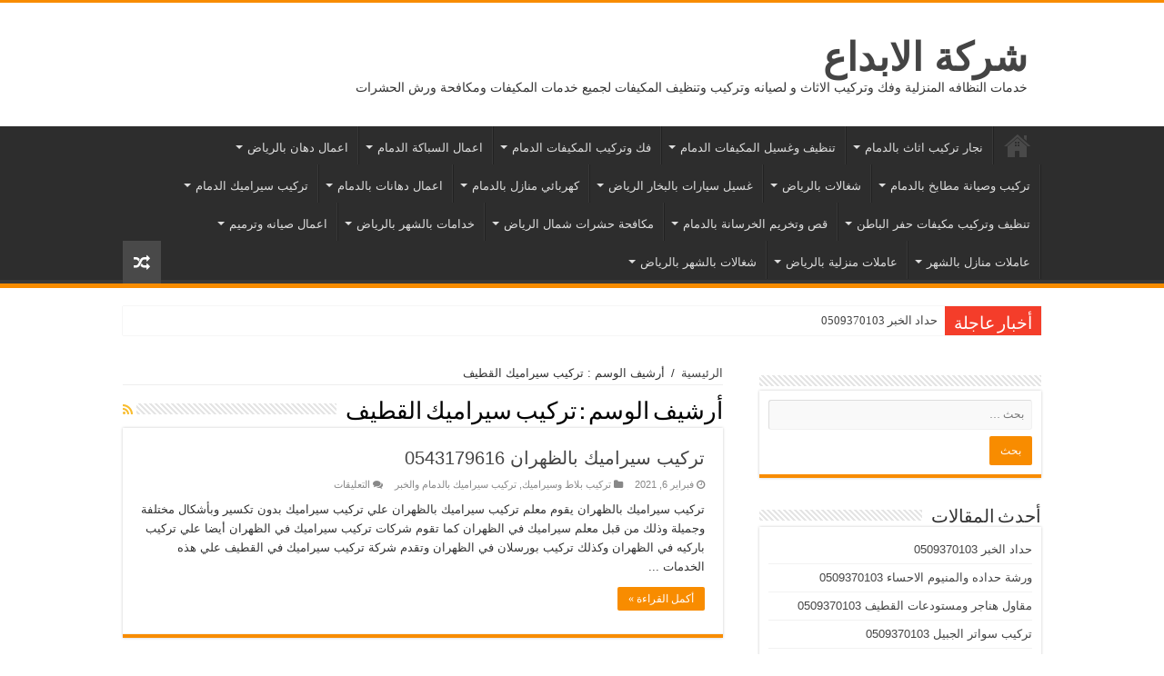

--- FILE ---
content_type: text/html; charset=UTF-8
request_url: https://www.saqraldamam.com/tag/%D8%AA%D8%B1%D9%83%D9%8A%D8%A8-%D8%B3%D9%8A%D8%B1%D8%A7%D9%85%D9%8A%D9%83-%D8%A7%D9%84%D9%82%D8%B7%D9%8A%D9%81/
body_size: 28820
content:
<!DOCTYPE html>
<html dir="rtl" lang="ar" prefix="og: http://ogp.me/ns#">
<head>
<meta charset="UTF-8" />
<link rel="profile" href="http://gmpg.org/xfn/11" />
<link rel="pingback" href="https://www.saqraldamam.com/xmlrpc.php" />
<style>
#wpadminbar #wp-admin-bar-wccp_free_top_button .ab-icon:before {
	content: "\f160";
	color: #02CA02;
	top: 3px;
}
#wpadminbar #wp-admin-bar-wccp_free_top_button .ab-icon {
	transform: rotate(45deg);
}
</style>
<meta name='robots' content='index, follow, max-image-preview:large, max-snippet:-1, max-video-preview:-1' />

	<!-- This site is optimized with the Yoast SEO plugin v24.9 - https://yoast.com/wordpress/plugins/seo/ -->
	<title>تركيب سيراميك القطيف Archives - شركة الابداع</title>
	<link rel="canonical" href="https://www.saqraldamam.com/tag/تركيب-سيراميك-القطيف/" />
	<meta property="og:locale" content="ar_AR" />
	<meta property="og:type" content="article" />
	<meta property="og:title" content="تركيب سيراميك القطيف Archives - شركة الابداع" />
	<meta property="og:url" content="https://www.saqraldamam.com/tag/تركيب-سيراميك-القطيف/" />
	<meta property="og:site_name" content="شركة الابداع" />
	<meta name="twitter:card" content="summary_large_image" />
	<script type="application/ld+json" class="yoast-schema-graph">{"@context":"https://schema.org","@graph":[{"@type":"CollectionPage","@id":"https://www.saqraldamam.com/tag/%d8%aa%d8%b1%d9%83%d9%8a%d8%a8-%d8%b3%d9%8a%d8%b1%d8%a7%d9%85%d9%8a%d9%83-%d8%a7%d9%84%d9%82%d8%b7%d9%8a%d9%81/","url":"https://www.saqraldamam.com/tag/%d8%aa%d8%b1%d9%83%d9%8a%d8%a8-%d8%b3%d9%8a%d8%b1%d8%a7%d9%85%d9%8a%d9%83-%d8%a7%d9%84%d9%82%d8%b7%d9%8a%d9%81/","name":"تركيب سيراميك القطيف Archives - شركة الابداع","isPartOf":{"@id":"https://www.saqraldamam.com/#website"},"breadcrumb":{"@id":"https://www.saqraldamam.com/tag/%d8%aa%d8%b1%d9%83%d9%8a%d8%a8-%d8%b3%d9%8a%d8%b1%d8%a7%d9%85%d9%8a%d9%83-%d8%a7%d9%84%d9%82%d8%b7%d9%8a%d9%81/#breadcrumb"},"inLanguage":"ar"},{"@type":"BreadcrumbList","@id":"https://www.saqraldamam.com/tag/%d8%aa%d8%b1%d9%83%d9%8a%d8%a8-%d8%b3%d9%8a%d8%b1%d8%a7%d9%85%d9%8a%d9%83-%d8%a7%d9%84%d9%82%d8%b7%d9%8a%d9%81/#breadcrumb","itemListElement":[{"@type":"ListItem","position":1,"name":"Home","item":"https://www.saqraldamam.com/"},{"@type":"ListItem","position":2,"name":"تركيب سيراميك القطيف"}]},{"@type":"WebSite","@id":"https://www.saqraldamam.com/#website","url":"https://www.saqraldamam.com/","name":"شركة الابداع","description":"خدمات النظافه المنزلية وفك وتركيب الاثاث و لصيانه وتركيب وتنظيف المكيفات لجميع خدمات المكيفات ومكافحة ورش الحشرات","potentialAction":[{"@type":"SearchAction","target":{"@type":"EntryPoint","urlTemplate":"https://www.saqraldamam.com/?s={search_term_string}"},"query-input":{"@type":"PropertyValueSpecification","valueRequired":true,"valueName":"search_term_string"}}],"inLanguage":"ar"}]}</script>
	<!-- / Yoast SEO plugin. -->


<link rel='dns-prefetch' href='//fonts.googleapis.com' />
<link rel="alternate" type="application/rss+xml" title="شركة الابداع &laquo; الخلاصة" href="https://www.saqraldamam.com/feed/" />
<link rel="alternate" type="application/rss+xml" title="شركة الابداع &laquo; خلاصة التعليقات" href="https://www.saqraldamam.com/comments/feed/" />
<link rel="alternate" type="application/rss+xml" title="شركة الابداع &laquo; تركيب سيراميك القطيف خلاصة الوسوم" href="https://www.saqraldamam.com/tag/%d8%aa%d8%b1%d9%83%d9%8a%d8%a8-%d8%b3%d9%8a%d8%b1%d8%a7%d9%85%d9%8a%d9%83-%d8%a7%d9%84%d9%82%d8%b7%d9%8a%d9%81/feed/" />
<style id='wp-img-auto-sizes-contain-inline-css' type='text/css'>
img:is([sizes=auto i],[sizes^="auto," i]){contain-intrinsic-size:3000px 1500px}
/*# sourceURL=wp-img-auto-sizes-contain-inline-css */
</style>
<style id='wp-emoji-styles-inline-css' type='text/css'>

	img.wp-smiley, img.emoji {
		display: inline !important;
		border: none !important;
		box-shadow: none !important;
		height: 1em !important;
		width: 1em !important;
		margin: 0 0.07em !important;
		vertical-align: -0.1em !important;
		background: none !important;
		padding: 0 !important;
	}
/*# sourceURL=wp-emoji-styles-inline-css */
</style>
<style id='wp-block-library-inline-css' type='text/css'>
:root{--wp-block-synced-color:#7a00df;--wp-block-synced-color--rgb:122,0,223;--wp-bound-block-color:var(--wp-block-synced-color);--wp-editor-canvas-background:#ddd;--wp-admin-theme-color:#007cba;--wp-admin-theme-color--rgb:0,124,186;--wp-admin-theme-color-darker-10:#006ba1;--wp-admin-theme-color-darker-10--rgb:0,107,160.5;--wp-admin-theme-color-darker-20:#005a87;--wp-admin-theme-color-darker-20--rgb:0,90,135;--wp-admin-border-width-focus:2px}@media (min-resolution:192dpi){:root{--wp-admin-border-width-focus:1.5px}}.wp-element-button{cursor:pointer}:root .has-very-light-gray-background-color{background-color:#eee}:root .has-very-dark-gray-background-color{background-color:#313131}:root .has-very-light-gray-color{color:#eee}:root .has-very-dark-gray-color{color:#313131}:root .has-vivid-green-cyan-to-vivid-cyan-blue-gradient-background{background:linear-gradient(135deg,#00d084,#0693e3)}:root .has-purple-crush-gradient-background{background:linear-gradient(135deg,#34e2e4,#4721fb 50%,#ab1dfe)}:root .has-hazy-dawn-gradient-background{background:linear-gradient(135deg,#faaca8,#dad0ec)}:root .has-subdued-olive-gradient-background{background:linear-gradient(135deg,#fafae1,#67a671)}:root .has-atomic-cream-gradient-background{background:linear-gradient(135deg,#fdd79a,#004a59)}:root .has-nightshade-gradient-background{background:linear-gradient(135deg,#330968,#31cdcf)}:root .has-midnight-gradient-background{background:linear-gradient(135deg,#020381,#2874fc)}:root{--wp--preset--font-size--normal:16px;--wp--preset--font-size--huge:42px}.has-regular-font-size{font-size:1em}.has-larger-font-size{font-size:2.625em}.has-normal-font-size{font-size:var(--wp--preset--font-size--normal)}.has-huge-font-size{font-size:var(--wp--preset--font-size--huge)}.has-text-align-center{text-align:center}.has-text-align-left{text-align:left}.has-text-align-right{text-align:right}.has-fit-text{white-space:nowrap!important}#end-resizable-editor-section{display:none}.aligncenter{clear:both}.items-justified-left{justify-content:flex-start}.items-justified-center{justify-content:center}.items-justified-right{justify-content:flex-end}.items-justified-space-between{justify-content:space-between}.screen-reader-text{border:0;clip-path:inset(50%);height:1px;margin:-1px;overflow:hidden;padding:0;position:absolute;width:1px;word-wrap:normal!important}.screen-reader-text:focus{background-color:#ddd;clip-path:none;color:#444;display:block;font-size:1em;height:auto;left:5px;line-height:normal;padding:15px 23px 14px;text-decoration:none;top:5px;width:auto;z-index:100000}html :where(.has-border-color){border-style:solid}html :where([style*=border-top-color]){border-top-style:solid}html :where([style*=border-right-color]){border-right-style:solid}html :where([style*=border-bottom-color]){border-bottom-style:solid}html :where([style*=border-left-color]){border-left-style:solid}html :where([style*=border-width]){border-style:solid}html :where([style*=border-top-width]){border-top-style:solid}html :where([style*=border-right-width]){border-right-style:solid}html :where([style*=border-bottom-width]){border-bottom-style:solid}html :where([style*=border-left-width]){border-left-style:solid}html :where(img[class*=wp-image-]){height:auto;max-width:100%}:where(figure){margin:0 0 1em}html :where(.is-position-sticky){--wp-admin--admin-bar--position-offset:var(--wp-admin--admin-bar--height,0px)}@media screen and (max-width:600px){html :where(.is-position-sticky){--wp-admin--admin-bar--position-offset:0px}}

/*# sourceURL=wp-block-library-inline-css */
</style><style id='wp-block-heading-inline-css' type='text/css'>
h1:where(.wp-block-heading).has-background,h2:where(.wp-block-heading).has-background,h3:where(.wp-block-heading).has-background,h4:where(.wp-block-heading).has-background,h5:where(.wp-block-heading).has-background,h6:where(.wp-block-heading).has-background{padding:1.25em 2.375em}h1.has-text-align-left[style*=writing-mode]:where([style*=vertical-lr]),h1.has-text-align-right[style*=writing-mode]:where([style*=vertical-rl]),h2.has-text-align-left[style*=writing-mode]:where([style*=vertical-lr]),h2.has-text-align-right[style*=writing-mode]:where([style*=vertical-rl]),h3.has-text-align-left[style*=writing-mode]:where([style*=vertical-lr]),h3.has-text-align-right[style*=writing-mode]:where([style*=vertical-rl]),h4.has-text-align-left[style*=writing-mode]:where([style*=vertical-lr]),h4.has-text-align-right[style*=writing-mode]:where([style*=vertical-rl]),h5.has-text-align-left[style*=writing-mode]:where([style*=vertical-lr]),h5.has-text-align-right[style*=writing-mode]:where([style*=vertical-rl]),h6.has-text-align-left[style*=writing-mode]:where([style*=vertical-lr]),h6.has-text-align-right[style*=writing-mode]:where([style*=vertical-rl]){rotate:180deg}
/*# sourceURL=https://www.saqraldamam.com/wp-includes/blocks/heading/style.min.css */
</style>
<style id='wp-block-list-inline-css' type='text/css'>
ol,ul{box-sizing:border-box}:root :where(.wp-block-list.has-background){padding:1.25em 2.375em}
/*# sourceURL=https://www.saqraldamam.com/wp-includes/blocks/list/style.min.css */
</style>
<style id='wp-block-paragraph-inline-css' type='text/css'>
.is-small-text{font-size:.875em}.is-regular-text{font-size:1em}.is-large-text{font-size:2.25em}.is-larger-text{font-size:3em}.has-drop-cap:not(:focus):first-letter{float:right;font-size:8.4em;font-style:normal;font-weight:100;line-height:.68;margin:.05em 0 0 .1em;text-transform:uppercase}body.rtl .has-drop-cap:not(:focus):first-letter{float:none;margin-right:.1em}p.has-drop-cap.has-background{overflow:hidden}:root :where(p.has-background){padding:1.25em 2.375em}:where(p.has-text-color:not(.has-link-color)) a{color:inherit}p.has-text-align-left[style*="writing-mode:vertical-lr"],p.has-text-align-right[style*="writing-mode:vertical-rl"]{rotate:180deg}
/*# sourceURL=https://www.saqraldamam.com/wp-includes/blocks/paragraph/style.min.css */
</style>
<style id='global-styles-inline-css' type='text/css'>
:root{--wp--preset--aspect-ratio--square: 1;--wp--preset--aspect-ratio--4-3: 4/3;--wp--preset--aspect-ratio--3-4: 3/4;--wp--preset--aspect-ratio--3-2: 3/2;--wp--preset--aspect-ratio--2-3: 2/3;--wp--preset--aspect-ratio--16-9: 16/9;--wp--preset--aspect-ratio--9-16: 9/16;--wp--preset--color--black: #000000;--wp--preset--color--cyan-bluish-gray: #abb8c3;--wp--preset--color--white: #ffffff;--wp--preset--color--pale-pink: #f78da7;--wp--preset--color--vivid-red: #cf2e2e;--wp--preset--color--luminous-vivid-orange: #ff6900;--wp--preset--color--luminous-vivid-amber: #fcb900;--wp--preset--color--light-green-cyan: #7bdcb5;--wp--preset--color--vivid-green-cyan: #00d084;--wp--preset--color--pale-cyan-blue: #8ed1fc;--wp--preset--color--vivid-cyan-blue: #0693e3;--wp--preset--color--vivid-purple: #9b51e0;--wp--preset--gradient--vivid-cyan-blue-to-vivid-purple: linear-gradient(135deg,rgb(6,147,227) 0%,rgb(155,81,224) 100%);--wp--preset--gradient--light-green-cyan-to-vivid-green-cyan: linear-gradient(135deg,rgb(122,220,180) 0%,rgb(0,208,130) 100%);--wp--preset--gradient--luminous-vivid-amber-to-luminous-vivid-orange: linear-gradient(135deg,rgb(252,185,0) 0%,rgb(255,105,0) 100%);--wp--preset--gradient--luminous-vivid-orange-to-vivid-red: linear-gradient(135deg,rgb(255,105,0) 0%,rgb(207,46,46) 100%);--wp--preset--gradient--very-light-gray-to-cyan-bluish-gray: linear-gradient(135deg,rgb(238,238,238) 0%,rgb(169,184,195) 100%);--wp--preset--gradient--cool-to-warm-spectrum: linear-gradient(135deg,rgb(74,234,220) 0%,rgb(151,120,209) 20%,rgb(207,42,186) 40%,rgb(238,44,130) 60%,rgb(251,105,98) 80%,rgb(254,248,76) 100%);--wp--preset--gradient--blush-light-purple: linear-gradient(135deg,rgb(255,206,236) 0%,rgb(152,150,240) 100%);--wp--preset--gradient--blush-bordeaux: linear-gradient(135deg,rgb(254,205,165) 0%,rgb(254,45,45) 50%,rgb(107,0,62) 100%);--wp--preset--gradient--luminous-dusk: linear-gradient(135deg,rgb(255,203,112) 0%,rgb(199,81,192) 50%,rgb(65,88,208) 100%);--wp--preset--gradient--pale-ocean: linear-gradient(135deg,rgb(255,245,203) 0%,rgb(182,227,212) 50%,rgb(51,167,181) 100%);--wp--preset--gradient--electric-grass: linear-gradient(135deg,rgb(202,248,128) 0%,rgb(113,206,126) 100%);--wp--preset--gradient--midnight: linear-gradient(135deg,rgb(2,3,129) 0%,rgb(40,116,252) 100%);--wp--preset--font-size--small: 13px;--wp--preset--font-size--medium: 20px;--wp--preset--font-size--large: 36px;--wp--preset--font-size--x-large: 42px;--wp--preset--spacing--20: 0.44rem;--wp--preset--spacing--30: 0.67rem;--wp--preset--spacing--40: 1rem;--wp--preset--spacing--50: 1.5rem;--wp--preset--spacing--60: 2.25rem;--wp--preset--spacing--70: 3.38rem;--wp--preset--spacing--80: 5.06rem;--wp--preset--shadow--natural: 6px 6px 9px rgba(0, 0, 0, 0.2);--wp--preset--shadow--deep: 12px 12px 50px rgba(0, 0, 0, 0.4);--wp--preset--shadow--sharp: 6px 6px 0px rgba(0, 0, 0, 0.2);--wp--preset--shadow--outlined: 6px 6px 0px -3px rgb(255, 255, 255), 6px 6px rgb(0, 0, 0);--wp--preset--shadow--crisp: 6px 6px 0px rgb(0, 0, 0);}:where(.is-layout-flex){gap: 0.5em;}:where(.is-layout-grid){gap: 0.5em;}body .is-layout-flex{display: flex;}.is-layout-flex{flex-wrap: wrap;align-items: center;}.is-layout-flex > :is(*, div){margin: 0;}body .is-layout-grid{display: grid;}.is-layout-grid > :is(*, div){margin: 0;}:where(.wp-block-columns.is-layout-flex){gap: 2em;}:where(.wp-block-columns.is-layout-grid){gap: 2em;}:where(.wp-block-post-template.is-layout-flex){gap: 1.25em;}:where(.wp-block-post-template.is-layout-grid){gap: 1.25em;}.has-black-color{color: var(--wp--preset--color--black) !important;}.has-cyan-bluish-gray-color{color: var(--wp--preset--color--cyan-bluish-gray) !important;}.has-white-color{color: var(--wp--preset--color--white) !important;}.has-pale-pink-color{color: var(--wp--preset--color--pale-pink) !important;}.has-vivid-red-color{color: var(--wp--preset--color--vivid-red) !important;}.has-luminous-vivid-orange-color{color: var(--wp--preset--color--luminous-vivid-orange) !important;}.has-luminous-vivid-amber-color{color: var(--wp--preset--color--luminous-vivid-amber) !important;}.has-light-green-cyan-color{color: var(--wp--preset--color--light-green-cyan) !important;}.has-vivid-green-cyan-color{color: var(--wp--preset--color--vivid-green-cyan) !important;}.has-pale-cyan-blue-color{color: var(--wp--preset--color--pale-cyan-blue) !important;}.has-vivid-cyan-blue-color{color: var(--wp--preset--color--vivid-cyan-blue) !important;}.has-vivid-purple-color{color: var(--wp--preset--color--vivid-purple) !important;}.has-black-background-color{background-color: var(--wp--preset--color--black) !important;}.has-cyan-bluish-gray-background-color{background-color: var(--wp--preset--color--cyan-bluish-gray) !important;}.has-white-background-color{background-color: var(--wp--preset--color--white) !important;}.has-pale-pink-background-color{background-color: var(--wp--preset--color--pale-pink) !important;}.has-vivid-red-background-color{background-color: var(--wp--preset--color--vivid-red) !important;}.has-luminous-vivid-orange-background-color{background-color: var(--wp--preset--color--luminous-vivid-orange) !important;}.has-luminous-vivid-amber-background-color{background-color: var(--wp--preset--color--luminous-vivid-amber) !important;}.has-light-green-cyan-background-color{background-color: var(--wp--preset--color--light-green-cyan) !important;}.has-vivid-green-cyan-background-color{background-color: var(--wp--preset--color--vivid-green-cyan) !important;}.has-pale-cyan-blue-background-color{background-color: var(--wp--preset--color--pale-cyan-blue) !important;}.has-vivid-cyan-blue-background-color{background-color: var(--wp--preset--color--vivid-cyan-blue) !important;}.has-vivid-purple-background-color{background-color: var(--wp--preset--color--vivid-purple) !important;}.has-black-border-color{border-color: var(--wp--preset--color--black) !important;}.has-cyan-bluish-gray-border-color{border-color: var(--wp--preset--color--cyan-bluish-gray) !important;}.has-white-border-color{border-color: var(--wp--preset--color--white) !important;}.has-pale-pink-border-color{border-color: var(--wp--preset--color--pale-pink) !important;}.has-vivid-red-border-color{border-color: var(--wp--preset--color--vivid-red) !important;}.has-luminous-vivid-orange-border-color{border-color: var(--wp--preset--color--luminous-vivid-orange) !important;}.has-luminous-vivid-amber-border-color{border-color: var(--wp--preset--color--luminous-vivid-amber) !important;}.has-light-green-cyan-border-color{border-color: var(--wp--preset--color--light-green-cyan) !important;}.has-vivid-green-cyan-border-color{border-color: var(--wp--preset--color--vivid-green-cyan) !important;}.has-pale-cyan-blue-border-color{border-color: var(--wp--preset--color--pale-cyan-blue) !important;}.has-vivid-cyan-blue-border-color{border-color: var(--wp--preset--color--vivid-cyan-blue) !important;}.has-vivid-purple-border-color{border-color: var(--wp--preset--color--vivid-purple) !important;}.has-vivid-cyan-blue-to-vivid-purple-gradient-background{background: var(--wp--preset--gradient--vivid-cyan-blue-to-vivid-purple) !important;}.has-light-green-cyan-to-vivid-green-cyan-gradient-background{background: var(--wp--preset--gradient--light-green-cyan-to-vivid-green-cyan) !important;}.has-luminous-vivid-amber-to-luminous-vivid-orange-gradient-background{background: var(--wp--preset--gradient--luminous-vivid-amber-to-luminous-vivid-orange) !important;}.has-luminous-vivid-orange-to-vivid-red-gradient-background{background: var(--wp--preset--gradient--luminous-vivid-orange-to-vivid-red) !important;}.has-very-light-gray-to-cyan-bluish-gray-gradient-background{background: var(--wp--preset--gradient--very-light-gray-to-cyan-bluish-gray) !important;}.has-cool-to-warm-spectrum-gradient-background{background: var(--wp--preset--gradient--cool-to-warm-spectrum) !important;}.has-blush-light-purple-gradient-background{background: var(--wp--preset--gradient--blush-light-purple) !important;}.has-blush-bordeaux-gradient-background{background: var(--wp--preset--gradient--blush-bordeaux) !important;}.has-luminous-dusk-gradient-background{background: var(--wp--preset--gradient--luminous-dusk) !important;}.has-pale-ocean-gradient-background{background: var(--wp--preset--gradient--pale-ocean) !important;}.has-electric-grass-gradient-background{background: var(--wp--preset--gradient--electric-grass) !important;}.has-midnight-gradient-background{background: var(--wp--preset--gradient--midnight) !important;}.has-small-font-size{font-size: var(--wp--preset--font-size--small) !important;}.has-medium-font-size{font-size: var(--wp--preset--font-size--medium) !important;}.has-large-font-size{font-size: var(--wp--preset--font-size--large) !important;}.has-x-large-font-size{font-size: var(--wp--preset--font-size--x-large) !important;}
/*# sourceURL=global-styles-inline-css */
</style>

<style id='classic-theme-styles-inline-css' type='text/css'>
/*! This file is auto-generated */
.wp-block-button__link{color:#fff;background-color:#32373c;border-radius:9999px;box-shadow:none;text-decoration:none;padding:calc(.667em + 2px) calc(1.333em + 2px);font-size:1.125em}.wp-block-file__button{background:#32373c;color:#fff;text-decoration:none}
/*# sourceURL=/wp-includes/css/classic-themes.min.css */
</style>
<link rel='stylesheet' id='tie-style-css' href='https://www.saqraldamam.com/wp-content/themes/sahifa/style.css' type='text/css' media='all' />
<link rel='stylesheet' id='tie-ilightbox-skin-css' href='https://www.saqraldamam.com/wp-content/themes/sahifa/css/ilightbox/dark-skin/skin.css' type='text/css' media='all' />
<link rel='stylesheet' id='Droid+Sans-css' href='https://fonts.googleapis.com/css?family=Droid+Sans%3Aregular%2C700' type='text/css' media='all' />
<style id='akismet-widget-style-inline-css' type='text/css'>

			.a-stats {
				--akismet-color-mid-green: #357b49;
				--akismet-color-white: #fff;
				--akismet-color-light-grey: #f6f7f7;

				max-width: 350px;
				width: auto;
			}

			.a-stats * {
				all: unset;
				box-sizing: border-box;
			}

			.a-stats strong {
				font-weight: 600;
			}

			.a-stats a.a-stats__link,
			.a-stats a.a-stats__link:visited,
			.a-stats a.a-stats__link:active {
				background: var(--akismet-color-mid-green);
				border: none;
				box-shadow: none;
				border-radius: 8px;
				color: var(--akismet-color-white);
				cursor: pointer;
				display: block;
				font-family: -apple-system, BlinkMacSystemFont, 'Segoe UI', 'Roboto', 'Oxygen-Sans', 'Ubuntu', 'Cantarell', 'Helvetica Neue', sans-serif;
				font-weight: 500;
				padding: 12px;
				text-align: center;
				text-decoration: none;
				transition: all 0.2s ease;
			}

			/* Extra specificity to deal with TwentyTwentyOne focus style */
			.widget .a-stats a.a-stats__link:focus {
				background: var(--akismet-color-mid-green);
				color: var(--akismet-color-white);
				text-decoration: none;
			}

			.a-stats a.a-stats__link:hover {
				filter: brightness(110%);
				box-shadow: 0 4px 12px rgba(0, 0, 0, 0.06), 0 0 2px rgba(0, 0, 0, 0.16);
			}

			.a-stats .count {
				color: var(--akismet-color-white);
				display: block;
				font-size: 1.5em;
				line-height: 1.4;
				padding: 0 13px;
				white-space: nowrap;
			}
		
/*# sourceURL=akismet-widget-style-inline-css */
</style>
<script type="text/javascript" src="https://www.saqraldamam.com/wp-includes/js/jquery/jquery.min.js" id="jquery-core-js"></script>
<script type="text/javascript" src="https://www.saqraldamam.com/wp-includes/js/jquery/jquery-migrate.min.js" id="jquery-migrate-js"></script>
<link rel="https://api.w.org/" href="https://www.saqraldamam.com/wp-json/" /><link rel="alternate" title="JSON" type="application/json" href="https://www.saqraldamam.com/wp-json/wp/v2/tags/1079" /><link rel="EditURI" type="application/rsd+xml" title="RSD" href="https://www.saqraldamam.com/xmlrpc.php?rsd" />
<link rel="stylesheet" href="https://www.saqraldamam.com/wp-content/themes/sahifa/rtl.css" type="text/css" media="screen" /><meta name="generator" content="WordPress 6.9" />
<script id="wpcp_disable_selection" type="text/javascript">
var image_save_msg='You are not allowed to save images!';
	var no_menu_msg='Context Menu disabled!';
	var smessage = "Content is protected !!";

function disableEnterKey(e)
{
	var elemtype = e.target.tagName;
	
	elemtype = elemtype.toUpperCase();
	
	if (elemtype == "TEXT" || elemtype == "TEXTAREA" || elemtype == "INPUT" || elemtype == "PASSWORD" || elemtype == "SELECT" || elemtype == "OPTION" || elemtype == "EMBED")
	{
		elemtype = 'TEXT';
	}
	
	if (e.ctrlKey){
     var key;
     if(window.event)
          key = window.event.keyCode;     //IE
     else
          key = e.which;     //firefox (97)
    //if (key != 17) alert(key);
     if (elemtype!= 'TEXT' && (key == 97 || key == 65 || key == 67 || key == 99 || key == 88 || key == 120 || key == 26 || key == 85  || key == 86 || key == 83 || key == 43 || key == 73))
     {
		if(wccp_free_iscontenteditable(e)) return true;
		show_wpcp_message('You are not allowed to copy content or view source');
		return false;
     }else
     	return true;
     }
}


/*For contenteditable tags*/
function wccp_free_iscontenteditable(e)
{
	var e = e || window.event; // also there is no e.target property in IE. instead IE uses window.event.srcElement
  	
	var target = e.target || e.srcElement;

	var elemtype = e.target.nodeName;
	
	elemtype = elemtype.toUpperCase();
	
	var iscontenteditable = "false";
		
	if(typeof target.getAttribute!="undefined" ) iscontenteditable = target.getAttribute("contenteditable"); // Return true or false as string
	
	var iscontenteditable2 = false;
	
	if(typeof target.isContentEditable!="undefined" ) iscontenteditable2 = target.isContentEditable; // Return true or false as boolean

	if(target.parentElement.isContentEditable) iscontenteditable2 = true;
	
	if (iscontenteditable == "true" || iscontenteditable2 == true)
	{
		if(typeof target.style!="undefined" ) target.style.cursor = "text";
		
		return true;
	}
}

////////////////////////////////////
function disable_copy(e)
{	
	var e = e || window.event; // also there is no e.target property in IE. instead IE uses window.event.srcElement
	
	var elemtype = e.target.tagName;
	
	elemtype = elemtype.toUpperCase();
	
	if (elemtype == "TEXT" || elemtype == "TEXTAREA" || elemtype == "INPUT" || elemtype == "PASSWORD" || elemtype == "SELECT" || elemtype == "OPTION" || elemtype == "EMBED")
	{
		elemtype = 'TEXT';
	}
	
	if(wccp_free_iscontenteditable(e)) return true;
	
	var isSafari = /Safari/.test(navigator.userAgent) && /Apple Computer/.test(navigator.vendor);
	
	var checker_IMG = '';
	if (elemtype == "IMG" && checker_IMG == 'checked' && e.detail >= 2) {show_wpcp_message(alertMsg_IMG);return false;}
	if (elemtype != "TEXT")
	{
		if (smessage !== "" && e.detail == 2)
			show_wpcp_message(smessage);
		
		if (isSafari)
			return true;
		else
			return false;
	}	
}

//////////////////////////////////////////
function disable_copy_ie()
{
	var e = e || window.event;
	var elemtype = window.event.srcElement.nodeName;
	elemtype = elemtype.toUpperCase();
	if(wccp_free_iscontenteditable(e)) return true;
	if (elemtype == "IMG") {show_wpcp_message(alertMsg_IMG);return false;}
	if (elemtype != "TEXT" && elemtype != "TEXTAREA" && elemtype != "INPUT" && elemtype != "PASSWORD" && elemtype != "SELECT" && elemtype != "OPTION" && elemtype != "EMBED")
	{
		return false;
	}
}	
function reEnable()
{
	return true;
}
document.onkeydown = disableEnterKey;
document.onselectstart = disable_copy_ie;
if(navigator.userAgent.indexOf('MSIE')==-1)
{
	document.onmousedown = disable_copy;
	document.onclick = reEnable;
}
function disableSelection(target)
{
    //For IE This code will work
    if (typeof target.onselectstart!="undefined")
    target.onselectstart = disable_copy_ie;
    
    //For Firefox This code will work
    else if (typeof target.style.MozUserSelect!="undefined")
    {target.style.MozUserSelect="none";}
    
    //All other  (ie: Opera) This code will work
    else
    target.onmousedown=function(){return false}
    target.style.cursor = "default";
}
//Calling the JS function directly just after body load
window.onload = function(){disableSelection(document.body);};

//////////////////special for safari Start////////////////
var onlongtouch;
var timer;
var touchduration = 1000; //length of time we want the user to touch before we do something

var elemtype = "";
function touchstart(e) {
	var e = e || window.event;
  // also there is no e.target property in IE.
  // instead IE uses window.event.srcElement
  	var target = e.target || e.srcElement;
	
	elemtype = window.event.srcElement.nodeName;
	
	elemtype = elemtype.toUpperCase();
	
	if(!wccp_pro_is_passive()) e.preventDefault();
	if (!timer) {
		timer = setTimeout(onlongtouch, touchduration);
	}
}

function touchend() {
    //stops short touches from firing the event
    if (timer) {
        clearTimeout(timer);
        timer = null;
    }
	onlongtouch();
}

onlongtouch = function(e) { //this will clear the current selection if anything selected
	
	if (elemtype != "TEXT" && elemtype != "TEXTAREA" && elemtype != "INPUT" && elemtype != "PASSWORD" && elemtype != "SELECT" && elemtype != "EMBED" && elemtype != "OPTION")	
	{
		if (window.getSelection) {
			if (window.getSelection().empty) {  // Chrome
			window.getSelection().empty();
			} else if (window.getSelection().removeAllRanges) {  // Firefox
			window.getSelection().removeAllRanges();
			}
		} else if (document.selection) {  // IE?
			document.selection.empty();
		}
		return false;
	}
};

document.addEventListener("DOMContentLoaded", function(event) { 
    window.addEventListener("touchstart", touchstart, false);
    window.addEventListener("touchend", touchend, false);
});

function wccp_pro_is_passive() {

  var cold = false,
  hike = function() {};

  try {
	  const object1 = {};
  var aid = Object.defineProperty(object1, 'passive', {
  get() {cold = true}
  });
  window.addEventListener('test', hike, aid);
  window.removeEventListener('test', hike, aid);
  } catch (e) {}

  return cold;
}
/*special for safari End*/
</script>
<script id="wpcp_disable_Right_Click" type="text/javascript">
document.ondragstart = function() { return false;}
	function nocontext(e) {
	   return false;
	}
	document.oncontextmenu = nocontext;
</script>
<style>
.unselectable
{
-moz-user-select:none;
-webkit-user-select:none;
cursor: default;
}
html
{
-webkit-touch-callout: none;
-webkit-user-select: none;
-khtml-user-select: none;
-moz-user-select: none;
-ms-user-select: none;
user-select: none;
-webkit-tap-highlight-color: rgba(0,0,0,0);
}
</style>
<script id="wpcp_css_disable_selection" type="text/javascript">
var e = document.getElementsByTagName('body')[0];
if(e)
{
	e.setAttribute('unselectable',"on");
}
</script>
<link rel="shortcut icon" href="https://www.saqraldamam.com/wp-content/themes/sahifa/favicon.ico" title="Favicon" />	
<!--[if IE]>
<script type="text/javascript">jQuery(document).ready(function (){ jQuery(".menu-item").has("ul").children("a").attr("aria-haspopup", "true");});</script>
<![endif]-->	
<!--[if lt IE 9]>
<script src="https://www.saqraldamam.com/wp-content/themes/sahifa/js/html5.js"></script>
<script src="https://www.saqraldamam.com/wp-content/themes/sahifa/js/selectivizr-min.js"></script>
<![endif]-->
<!--[if IE 9]>
<link rel="stylesheet" type="text/css" media="all" href="https://www.saqraldamam.com/wp-content/themes/sahifa/css/ie9.css" />
<![endif]-->
<!--[if IE 8]>
<link rel="stylesheet" type="text/css" media="all" href="https://www.saqraldamam.com/wp-content/themes/sahifa/css/ie8.css" />
<![endif]-->
<!--[if IE 7]>
<link rel="stylesheet" type="text/css" media="all" href="https://www.saqraldamam.com/wp-content/themes/sahifa/css/ie7.css" />
<![endif]-->


<meta name="viewport" content="width=device-width, initial-scale=1.0" />



<style type="text/css" media="screen"> 


</style> 

		<script type="text/javascript">
			/* <![CDATA[ */
				var sf_position = '0';
				var sf_templates = "<a href=\"{search_url_escaped}\">\u0639\u0631\u0636 \u0643\u0644 \u0627\u0644\u0646\u062a\u0627\u0626\u062c<\/a>";
				var sf_input = '.search-live';
				jQuery(document).ready(function(){
					jQuery(sf_input).ajaxyLiveSearch({"expand":false,"searchUrl":"https:\/\/www.saqraldamam.com\/?s=%s","text":"Search","delay":500,"iwidth":180,"width":315,"ajaxUrl":"https:\/\/www.saqraldamam.com\/wp-admin\/admin-ajax.php","rtl":0});
					jQuery(".live-search_ajaxy-selective-input").keyup(function() {
						var width = jQuery(this).val().length * 8;
						if(width < 50) {
							width = 50;
						}
						jQuery(this).width(width);
					});
					jQuery(".live-search_ajaxy-selective-search").click(function() {
						jQuery(this).find(".live-search_ajaxy-selective-input").focus();
					});
					jQuery(".live-search_ajaxy-selective-close").click(function() {
						jQuery(this).parent().remove();
					});
				});
			/* ]]> */
		</script>
			<!-- Global site tag (gtag.js) - Google Analytics -->
<script async src="https://www.googletagmanager.com/gtag/js?id=UA-196813295-1"></script>
<script>
  window.dataLayer = window.dataLayer || [];
  function gtag(){dataLayer.push(arguments);}
  gtag('js', new Date());

  gtag('config', 'UA-196813295-1');
</script>

</head>
<body id="top" class="rtl archive tag tag-1079 wp-theme-sahifa unselectable lazy-enabled">

<div class="wrapper-outer">

	<div class="background-cover"></div>

	<aside id="slide-out">
	
			<div class="search-mobile">
			<form method="get" id="searchform-mobile" action="https://www.saqraldamam.com/">
				<button class="search-button" type="submit" value="بحث"><i class="fa fa-search"></i></button>	
				<input type="text" id="s-mobile" name="s" value="بحث" onfocus="if (this.value == 'بحث') {this.value = '';}" onblur="if (this.value == '') {this.value = 'بحث';}"  />
			</form>
		</div><!-- .search-mobile /-->
		
			<div class="social-icons">
		<a class="ttip-none" title="Rss" href="https://www.saqraldamam.com/feed/" target="_blank"><i class="fa fa-rss"></i></a>		
			</div>

		
		<div id="mobile-menu" ></div>
	</aside><!-- #slide-out /-->

		<div id="wrapper" class="wide-layout">
		<div class="inner-wrapper">

		<header id="theme-header" class="theme-header">
			
		<div class="header-content">
		
					<a id="slide-out-open" class="slide-out-open" href="#"><span></span></a>
				
			<div class="logo" style=" margin-top:15px; margin-bottom:15px;">
			<h2>				<a  href="https://www.saqraldamam.com/">شركة الابداع</a>
				<span>خدمات النظافه المنزلية وفك وتركيب الاثاث و لصيانه وتركيب وتنظيف المكيفات لجميع خدمات المكيفات ومكافحة ورش الحشرات</span>
							</h2>			</div><!-- .logo /-->
			<div class="e3lan e3lan-top">		</div>			<div class="clear"></div>
			
		</div>	
													<nav id="main-nav" class="fixed-enabled">
				<div class="container">
				
				
					<div class="main-menu"><ul id="menu-%d8%a7%d9%84%d8%b1%d8%a6%d9%8a%d8%b3%d9%8a%d8%a9" class="menu"><li id="menu-item-62" class="menu-item menu-item-type-custom menu-item-object-custom menu-item-home menu-item-62"><a href="https://www.saqraldamam.com">الرئيسية</a></li>
<li id="menu-item-395" class="menu-item menu-item-type-taxonomy menu-item-object-category menu-item-has-children menu-item-395"><a href="https://www.saqraldamam.com/category/%d8%aa%d8%b1%d9%83%d9%8a%d8%a8-%d8%a7%d9%8a%d9%83%d9%8a%d8%a7/">نجار تركيب اثاث بالدمام</a>
<ul class="sub-menu menu-sub-content">
	<li id="menu-item-396" class="menu-item menu-item-type-post_type menu-item-object-post menu-item-396"><a href="https://www.saqraldamam.com/2020/02/01/%d9%86%d8%ac%d8%a7%d8%b1-%d8%aa%d8%b1%d9%83%d9%8a%d8%a8-%d8%ba%d8%b1%d9%81-%d9%86%d9%88%d9%85-%d8%a8%d8%a7%d9%84%d8%af%d9%85%d8%a7%d9%85/">نجار تركيب غرف نوم بالدمام 0505121891</a></li>
	<li id="menu-item-7511" class="menu-item menu-item-type-post_type menu-item-object-post menu-item-7511"><a href="https://www.saqraldamam.com/2020/12/13/%d8%b9%d8%a7%d9%85%d9%84-%d8%aa%d8%b1%d9%83%d9%8a%d8%a8-%d8%b3%d8%aa%d8%a7%d8%a6%d8%b1-%d8%a8%d8%a7%d9%84%d8%ae%d8%a8%d8%b1/">عامل تركيب ستائر بالخبر 0505121891</a></li>
	<li id="menu-item-7601" class="menu-item menu-item-type-custom menu-item-object-custom menu-item-7601"><a href="https://www.rozalmadena.com/صبغ-غرف-نوم-بالدمام/">صبغ غرف نوم بالدمام</a></li>
	<li id="menu-item-7516" class="menu-item menu-item-type-post_type menu-item-object-post menu-item-7516"><a href="https://www.saqraldamam.com/2020/11/21/%d9%81%d9%83-%d9%88%d8%aa%d8%b1%d9%83%d9%8a%d8%a8-%d8%ba%d8%b1%d9%81-%d9%86%d9%88%d9%85-%d8%a8%d8%a7%d9%84%d8%ae%d8%a8%d8%b1/">فك وتركيب غرف نوم بالخبر 0503692088</a></li>
	<li id="menu-item-7605" class="menu-item menu-item-type-custom menu-item-object-custom menu-item-7605"><a href="https://www.rozalmadena.com/نجار-تركيب-ستائر-بالخبر/">نجار تركيب ستائر بالدمام</a></li>
	<li id="menu-item-7521" class="menu-item menu-item-type-post_type menu-item-object-post menu-item-7521"><a href="https://www.saqraldamam.com/2021/10/05/%d9%81%d9%86%d9%89-%d8%aa%d8%b1%d9%83%d9%8a%d8%a8-%d8%ba%d8%b1%d9%81-%d9%86%d9%88%d9%85-%d8%a8%d8%a7%d9%84%d8%af%d9%85%d8%a7%d9%85/">فنى تركيب غرف نوم بالدمام 0505121891</a></li>
	<li id="menu-item-7512" class="menu-item menu-item-type-post_type menu-item-object-post menu-item-7512"><a href="https://www.saqraldamam.com/2020/12/13/%d8%b9%d8%a7%d9%85%d9%84-%d8%aa%d8%b1%d9%83%d9%8a%d8%a8-%d8%b3%d8%aa%d8%a7%d8%a6%d8%b1-%d8%a8%d8%a7%d9%84%d9%82%d8%b7%d9%8a%d9%81/">عامل تركيب ستائر بالقطيف 0505121891</a></li>
	<li id="menu-item-7520" class="menu-item menu-item-type-post_type menu-item-object-post menu-item-7520"><a href="https://www.saqraldamam.com/2021/10/05/%d9%81%d9%86%d9%89-%d8%aa%d8%b1%d9%83%d9%8a%d8%a8-%d8%b3%d8%aa%d8%a7%d8%a6%d8%b1-%d8%a8%d8%a7%d9%84%d8%af%d9%85%d8%a7%d9%85/">فنى تركيب ستائر بالدمام 0505121891</a></li>
	<li id="menu-item-7525" class="menu-item menu-item-type-post_type menu-item-object-post menu-item-7525"><a href="https://www.saqraldamam.com/2020/11/30/%d9%81%d9%86%d9%8a-%d8%aa%d8%b1%d9%83%d9%8a%d8%a8-%d8%a3%d8%ab%d8%a7%d8%ab-%d8%a7%d9%8a%d9%83%d9%8a%d8%a7-%d8%a8%d8%a7%d9%84%d8%b8%d9%87%d8%b1%d8%a7%d9%86/">فني تركيب أثاث ايكيا بالظهران 0505121891</a></li>
	<li id="menu-item-7504" class="menu-item menu-item-type-post_type menu-item-object-post menu-item-7504"><a href="https://www.saqraldamam.com/2022/03/12/%d9%86%d8%ac%d8%a7%d8%b1-%d9%81%d9%83-%d9%88%d8%aa%d8%b1%d9%83%d9%8a%d8%a8-%d8%ba%d8%b1%d9%81-%d9%86%d9%88%d9%85-%d8%a7%d9%8a%d9%83%d9%8a%d8%a7-%d8%a7%d9%84%d8%af%d9%85%d8%a7%d9%85/">نجار فك وتركيب غرف نوم ايكيا الدمام 0505121891</a></li>
	<li id="menu-item-7505" class="menu-item menu-item-type-post_type menu-item-object-post menu-item-7505"><a href="https://www.saqraldamam.com/2022/03/12/%d9%86%d8%ac%d8%a7%d8%b1-%d9%81%d9%83-%d9%88%d8%aa%d8%b1%d9%83%d9%8a%d8%a8-%d9%85%d8%b7%d8%a7%d8%a8%d8%ae-%d8%a8%d8%a7%d9%84%d8%af%d9%85%d8%a7%d9%85/">نجار فك وتركيب مطابخ بالدمام 0505121891</a></li>
	<li id="menu-item-398" class="menu-item menu-item-type-post_type menu-item-object-post menu-item-398"><a href="https://www.saqraldamam.com/2020/02/01/%d9%86%d8%ac%d8%a7%d8%b1-%d8%aa%d8%b1%d9%83%d9%8a%d8%a8-%d8%a7%d8%ab%d8%a7%d8%ab-%d8%a8%d8%a7%d9%84%d8%af%d9%85%d8%a7%d9%85/">نجار تركيب اثاث بالدمام 0505121891</a></li>
	<li id="menu-item-397" class="menu-item menu-item-type-post_type menu-item-object-post menu-item-397"><a href="https://www.saqraldamam.com/2020/02/01/%d9%86%d8%ac%d8%a7%d8%b1-%d8%aa%d8%b1%d9%83%d9%8a%d8%a8-%d8%b3%d8%aa%d8%a7%d8%a6%d8%b1-%d8%a8%d8%a7%d9%84%d8%af%d9%85%d8%a7%d9%85/">نجار تركيب ستائر بالدمام 0505121891</a></li>
	<li id="menu-item-7602" class="menu-item menu-item-type-custom menu-item-object-custom menu-item-7602"><a href="https://www.rozalmadena.com/رقم-نجار-بالدمام/">رقم نجار بالدمام</a></li>
	<li id="menu-item-7503" class="menu-item menu-item-type-post_type menu-item-object-post menu-item-7503"><a href="https://www.saqraldamam.com/2022/03/12/%d9%86%d8%ac%d8%a7%d8%b1-%d9%81%d9%83-%d9%88%d8%aa%d8%b1%d9%83%d9%8a%d8%a8-%d8%b3%d8%aa%d8%a7%d8%a6%d8%b1-%d8%a7%d9%8a%d9%83%d9%8a%d8%a7-%d8%a8%d8%a7%d9%84%d8%af%d9%85%d8%a7%d9%85/">نجار فك وتركيب ستائر ايكيا بالدمام 0505121891</a></li>
</ul>
</li>
<li id="menu-item-59" class="menu-item menu-item-type-taxonomy menu-item-object-category menu-item-has-children menu-item-59"><a href="https://www.saqraldamam.com/category/%d8%aa%d9%86%d8%b8%d9%8a%d9%81-%d9%88%d8%ba%d8%b3%d9%8a%d9%84-%d8%a7%d9%84%d9%85%d9%83%d9%8a%d9%81%d8%a7%d8%aa/">تنظيف وغسيل المكيفات الدمام</a>
<ul class="sub-menu menu-sub-content">
	<li id="menu-item-64" class="menu-item menu-item-type-post_type menu-item-object-post menu-item-64"><a href="https://www.saqraldamam.com/2017/03/31/%d8%b4%d8%b1%d9%83%d8%a9-%d8%aa%d9%86%d8%b8%d9%8a%d9%81-%d9%85%d9%83%d9%8a%d9%81%d8%a7%d8%aa-%d8%a8%d8%a7%d9%84%d8%af%d9%85%d8%a7%d9%85/">شركة تنظيف مكيفات بالدمام 0544602669</a></li>
	<li id="menu-item-63" class="menu-item menu-item-type-post_type menu-item-object-post menu-item-63"><a href="https://www.saqraldamam.com/2017/04/02/%d8%b4%d8%b1%d9%83%d8%a9-%d8%aa%d9%86%d8%b8%d9%8a%d9%81-%d9%85%d9%83%d9%8a%d9%81%d8%a7%d8%aa-%d8%a8%d8%a7%d9%84%d8%ae%d8%a8%d8%b1/">شركة تنظيف مكيفات بالخبر 0544602669</a></li>
	<li id="menu-item-65" class="menu-item menu-item-type-post_type menu-item-object-post menu-item-65"><a href="https://www.saqraldamam.com/2017/04/02/%d8%b4%d8%b1%d9%83%d8%a9-%d8%ba%d8%b3%d9%8a%d9%84-%d9%85%d9%83%d9%8a%d9%81%d8%a7%d8%aa-%d8%a8%d8%a7%d9%84%d8%ac%d8%a8%d9%8a%d9%84-%d8%a7%d9%84%d9%82%d8%b7%d9%8a%d9%81/">شركة غسيل مكيفات بالجبيل القطيف 0544602669</a></li>
</ul>
</li>
<li id="menu-item-60" class="menu-item menu-item-type-taxonomy menu-item-object-category menu-item-has-children menu-item-60"><a href="https://www.saqraldamam.com/category/%d9%81%d9%83-%d9%88%d8%aa%d8%b1%d9%83%d9%8a%d8%a8-%d8%a7%d9%84%d9%85%d9%83%d9%8a%d9%81%d8%a7%d8%aa/">فك وتركيب المكيفات الدمام</a>
<ul class="sub-menu menu-sub-content">
	<li id="menu-item-66" class="menu-item menu-item-type-post_type menu-item-object-post menu-item-66"><a href="https://www.saqraldamam.com/2017/03/31/%d8%b4%d8%b1%d9%83%d8%a9-%d8%aa%d8%b1%d9%83%d9%8a%d8%a8-%d9%85%d9%83%d9%8a%d9%81%d8%a7%d8%aa-%d8%a8%d8%a7%d9%84%d8%af%d9%85%d8%a7%d9%85/">شركة تركيب مكيفات بالدمام 0544602669</a></li>
	<li id="menu-item-67" class="menu-item menu-item-type-post_type menu-item-object-post menu-item-67"><a href="https://www.saqraldamam.com/2017/03/31/%d9%81%d9%86%d9%89-%d9%85%d9%83%d9%8a%d9%81%d8%a7%d8%aa-%d8%a7%d8%b3%d8%a8%d9%84%d9%8a%d8%aa-%d8%a8%d8%a7%d9%84%d8%af%d9%85%d8%a7%d9%85/">فنى مكيفات اسبليت بالدمام 0544602669</a></li>
	<li id="menu-item-69" class="menu-item menu-item-type-post_type menu-item-object-post menu-item-69"><a href="https://www.saqraldamam.com/2017/03/31/%d8%b4%d8%b1%d9%83%d8%a9-%d8%b5%d9%8a%d8%a7%d9%86%d8%a9-%d9%85%d9%83%d9%8a%d9%81%d8%a7%d8%aa-%d8%a8%d8%a7%d9%84%d8%ae%d8%a8%d8%b1/">شركة صيانة مكيفات بالخبر 0544602669</a></li>
	<li id="menu-item-70" class="menu-item menu-item-type-post_type menu-item-object-post menu-item-70"><a href="https://www.saqraldamam.com/2017/03/31/%d8%b4%d8%b1%d9%83%d8%a9-%d8%b5%d9%8a%d8%a7%d9%86%d8%a9-%d9%85%d9%83%d9%8a%d9%81%d8%a7%d8%aa-%d8%a8%d8%a7%d9%84%d8%af%d9%85%d8%a7%d9%85/">شركة صيانة مكيفات بالدمام 0544602669</a></li>
	<li id="menu-item-68" class="menu-item menu-item-type-post_type menu-item-object-post menu-item-68"><a href="https://www.saqraldamam.com/2017/03/31/%d8%b4%d8%b1%d9%83%d8%a9-%d8%aa%d8%b1%d9%83%d9%8a%d8%a8-%d9%85%d9%83%d9%8a%d9%81%d8%a7%d8%aa-%d8%a8%d8%a7%d9%84%d8%af%d9%85%d8%a7%d9%85/">شركة تركيب مكيفات بالدمام 0544602669</a></li>
</ul>
</li>
<li id="menu-item-688" class="menu-item menu-item-type-taxonomy menu-item-object-category menu-item-has-children menu-item-688"><a href="https://www.saqraldamam.com/category/%d8%aa%d8%b5%d9%84%d9%8a%d8%ad-%d8%b3%d8%a8%d8%a7%d9%83%d8%a9-%d8%a7%d9%84%d8%af%d9%85%d8%a7%d9%85/">اعمال السباكة الدمام</a>
<ul class="sub-menu menu-sub-content">
	<li id="menu-item-13642" class="menu-item menu-item-type-custom menu-item-object-custom menu-item-13642"><a href="https://sabaak-dammam.com/">سباك الدمام</a></li>
	<li id="menu-item-689" class="menu-item menu-item-type-post_type menu-item-object-post menu-item-689"><a href="https://www.saqraldamam.com/2020/04/10/%d9%81%d9%86%d9%89-%d8%b3%d8%a8%d8%a7%d9%83-%d8%a8%d8%a7%d9%84%d8%af%d9%85%d8%a7%d9%85/">فنى سباك بالدمام 0502893288</a></li>
	<li id="menu-item-690" class="menu-item menu-item-type-post_type menu-item-object-post menu-item-690"><a href="https://www.saqraldamam.com/2020/04/10/%d8%b4%d8%b1%d9%83%d8%a9-%d8%b3%d8%a8%d8%a7%d9%83%d8%a9-%d8%a8%d8%a7%d9%84%d8%b8%d9%87%d8%b1%d8%a7%d9%86/">شركة سباكة بالظهران 0581025904</a></li>
	<li id="menu-item-691" class="menu-item menu-item-type-post_type menu-item-object-post menu-item-691"><a href="https://www.saqraldamam.com/2020/04/10/%d8%aa%d8%b5%d9%84%d9%8a%d8%ad-%d8%ad%d9%85%d8%a7%d9%85%d8%a7%d8%aa-%d8%a8%d8%a7%d9%84%d8%af%d9%85%d8%a7%d9%85/">تصليح حمامات بالدمام 0502893288</a></li>
	<li id="menu-item-692" class="menu-item menu-item-type-post_type menu-item-object-post menu-item-692"><a href="https://www.saqraldamam.com/2020/04/10/%d8%b3%d8%a8%d8%a7%d9%83-%d9%81%d9%8a-%d8%a7%d9%84%d8%af%d9%85%d8%a7%d9%85/">سباك في الدمام 0581025904</a></li>
	<li id="menu-item-693" class="menu-item menu-item-type-post_type menu-item-object-post menu-item-693"><a href="https://www.saqraldamam.com/2020/04/10/%d8%b5%d9%8a%d8%a7%d9%86%d8%a9-%d8%b3%d8%a8%d8%a7%d9%83%d8%a9-%d8%a8%d8%a7%d9%84%d8%ae%d8%a8%d8%b1/">صيانة سباكة بالخبر 0502893288</a></li>
	<li id="menu-item-694" class="menu-item menu-item-type-post_type menu-item-object-post menu-item-694"><a href="https://www.saqraldamam.com/2020/04/10/%d8%b1%d9%82%d9%85-%d8%b3%d8%a8%d8%a7%d9%83-%d9%81%d9%8a-%d8%a7%d9%84%d8%ae%d8%a8%d8%b1/">رقم سباك في الخبر 0581025904</a></li>
</ul>
</li>
<li id="menu-item-4408" class="menu-item menu-item-type-taxonomy menu-item-object-category menu-item-has-children menu-item-4408"><a href="https://www.saqraldamam.com/category/%d8%a7%d8%b9%d9%85%d8%a7%d9%84-%d8%af%d9%87%d8%a7%d9%86-%d8%a8%d8%a7%d9%84%d8%b1%d9%8a%d8%a7%d8%b6/">اعمال دهان بالرياض</a>
<ul class="sub-menu menu-sub-content">
	<li id="menu-item-4409" class="menu-item menu-item-type-custom menu-item-object-custom menu-item-4409"><a href="https://dahan-alriyadh.com/معلم-بويه-شرق-الرياض/">معلم بويه الرياض</a></li>
	<li id="menu-item-4410" class="menu-item menu-item-type-custom menu-item-object-custom menu-item-4410"><a href="https://dahan-alriyadh.com/">معلم دهان ابواب خشب بالرياض</a></li>
	<li id="menu-item-4411" class="menu-item menu-item-type-post_type menu-item-object-post menu-item-4411"><a href="https://www.saqraldamam.com/2020/02/14/%d9%85%d8%b9%d9%84%d9%85-%d8%a8%d9%88%d9%8a%d9%87-%d8%a8%d8%a7%d9%84%d8%b1%d9%8a%d8%a7%d8%b6/">معلم بويه بالرياض 0508872294</a></li>
	<li id="menu-item-7592" class="menu-item menu-item-type-post_type menu-item-object-post menu-item-7592"><a href="https://www.saqraldamam.com/2020/02/14/%d9%85%d8%b9%d9%84%d9%85-%d8%af%d9%87%d8%a7%d9%86-%d9%81%d9%8a-%d8%a7%d9%84%d8%b1%d9%8a%d8%a7%d8%b6/">معلم دهان في الرياض 0508872294</a></li>
	<li id="menu-item-7589" class="menu-item menu-item-type-post_type menu-item-object-post menu-item-7589"><a href="https://www.saqraldamam.com/2020/04/29/%d8%b1%d9%82%d9%85-%d8%af%d9%87%d8%a7%d9%86-%d9%85%d9%85%d8%aa%d8%a7%d8%b2-%d8%a8%d8%a7%d9%84%d8%b1%d9%8a%d8%a7%d8%b6/">رقم دهان ممتاز بالرياض 0508872294</a></li>
	<li id="menu-item-7591" class="menu-item menu-item-type-post_type menu-item-object-post menu-item-7591"><a href="https://www.saqraldamam.com/2020/02/14/%d8%b4%d8%b1%d9%83%d9%87-%d8%af%d9%87%d8%a7%d9%86%d8%a7%d8%aa-%d8%a8%d8%a7%d9%84%d8%b1%d9%8a%d8%a7%d8%b6/">شركه دهانات بالرياض 0508872294</a></li>
	<li id="menu-item-4412" class="menu-item menu-item-type-post_type menu-item-object-post menu-item-4412"><a href="https://www.saqraldamam.com/2020/04/29/%d9%85%d8%b9%d9%84%d9%85-%d8%af%d9%87%d8%a7%d9%86%d8%a7%d8%aa-%d8%a8%d8%a7%d9%84%d8%b1%d9%8a%d8%a7%d8%b6/">معلم دهانات بالرياض 0508872294</a></li>
</ul>
</li>
<li id="menu-item-7514" class="menu-item menu-item-type-taxonomy menu-item-object-category menu-item-has-children menu-item-7514"><a href="https://www.saqraldamam.com/category/%d8%b5%d9%8a%d8%a7%d9%86%d8%a9-%d9%85%d8%b7%d8%a7%d8%a8%d8%ae-%d8%a8%d8%a7%d9%84%d8%af%d9%85%d8%a7%d9%85-%d9%88%d8%a7%d9%84%d8%ae%d8%a8%d8%b1/">تركيب وصيانة مطابخ بالدمام</a>
<ul class="sub-menu menu-sub-content">
	<li id="menu-item-13641" class="menu-item menu-item-type-custom menu-item-object-custom menu-item-13641"><a href="https://najjar-alriyadh.com/">نجار بالرياض رخيص</a></li>
	<li id="menu-item-7506" class="menu-item menu-item-type-post_type menu-item-object-post menu-item-7506"><a href="https://www.saqraldamam.com/2022/03/09/%d8%b4%d8%b1%d9%83%d8%a9-%d8%b5%d9%8a%d8%a7%d9%86%d8%a9-%d8%af%d9%88%d8%a7%d9%84%d9%8a%d8%a8-%d8%a7%d9%84%d9%85%d8%b7%d8%a8%d8%ae-%d8%a8%d8%a7%d9%84%d8%af%d9%85%d8%a7%d9%85/">شركة صيانة دواليب المطبخ بالدمام 0505121891</a></li>
	<li id="menu-item-7507" class="menu-item menu-item-type-post_type menu-item-object-post menu-item-7507"><a href="https://www.saqraldamam.com/2022/03/09/%d8%b5%d9%8a%d8%a7%d9%86%d8%a9-%d8%af%d9%88%d9%84%d8%a7%d8%a8-%d8%a7%d9%84%d9%85%d8%b7%d8%a8%d8%ae-%d8%a8%d8%a7%d9%84%d8%af%d9%85%d8%a7%d9%85/">صيانة دولاب المطبخ بالدمام 0505121891</a></li>
	<li id="menu-item-7510" class="menu-item menu-item-type-post_type menu-item-object-post menu-item-7510"><a href="https://www.saqraldamam.com/2022/04/18/%d8%b5%d9%8a%d8%a7%d9%86%d8%a9-%d9%85%d8%b7%d8%a7%d8%a8%d8%ae-%d8%a8%d8%a7%d9%84%d9%82%d8%b7%d9%8a%d9%81/">صيانة مطابخ بالقطيف 0505121891</a></li>
	<li id="menu-item-7515" class="menu-item menu-item-type-post_type menu-item-object-post menu-item-7515"><a href="https://www.saqraldamam.com/2022/03/09/%d9%81%d9%83-%d9%88%d8%aa%d8%b1%d9%83%d9%8a%d8%a8-%d8%af%d9%88%d9%84%d8%a7%d8%a8-%d8%a7%d9%84%d9%85%d8%b7%d8%a8%d8%ae-%d8%a7%d9%84%d8%af%d9%85%d8%a7%d9%85/">فك وتركيب دولاب المطبخ الدمام 0505121891</a></li>
	<li id="menu-item-7519" class="menu-item menu-item-type-post_type menu-item-object-post menu-item-7519"><a href="https://www.saqraldamam.com/2022/04/18/%d9%81%d9%83-%d9%88%d8%aa%d8%b1%d9%83%d9%8a%d8%a8-%d9%86%d9%82%d9%84-%d9%85%d8%b7%d8%a7%d8%a8%d8%ae-%d8%a8%d8%a7%d9%84%d9%82%d8%b7%d9%8a%d9%81/">فك وتركيب نقل مطابخ بالقطيف 0505121891</a></li>
	<li id="menu-item-7524" class="menu-item menu-item-type-post_type menu-item-object-post menu-item-7524"><a href="https://www.saqraldamam.com/2022/05/01/%d9%81%d9%86%d9%89-%d8%b5%d9%8a%d8%a7%d9%86%d8%a9-%d9%85%d8%b7%d8%a7%d8%a8%d8%ae-%d8%a8%d8%a7%d9%84%d9%82%d8%b7%d9%8a%d9%81/">فنى صيانة مطابخ بالقطيف 0505121891</a></li>
	<li id="menu-item-7518" class="menu-item menu-item-type-post_type menu-item-object-post menu-item-7518"><a href="https://www.saqraldamam.com/2022/03/11/%d9%81%d9%83-%d9%88%d8%aa%d8%b1%d9%83%d9%8a%d8%a8-%d9%86%d9%82%d9%84-%d9%85%d8%b7%d8%a7%d8%a8%d8%ae-%d8%a8%d8%a7%d9%84%d8%af%d9%85%d8%a7%d9%85/">فك وتركيب نقل مطابخ بالدمام 0505121891</a></li>
	<li id="menu-item-7523" class="menu-item menu-item-type-post_type menu-item-object-post menu-item-7523"><a href="https://www.saqraldamam.com/2021/10/06/%d9%81%d9%86%d9%89-%d8%b5%d9%8a%d8%a7%d9%86%d8%a9-%d9%85%d8%b7%d8%a7%d8%a8%d8%ae-%d8%a8%d8%a7%d9%84%d8%af%d9%85%d8%a7%d9%85/">فنى صيانة مطابخ بالدمام 0504353061</a></li>
	<li id="menu-item-7508" class="menu-item menu-item-type-post_type menu-item-object-post menu-item-7508"><a href="https://www.saqraldamam.com/2022/03/11/%d8%b5%d9%8a%d8%a7%d9%86%d8%a9-%d9%85%d8%b7%d8%a7%d8%a8%d8%ae-%d8%a7%d9%84%d9%85%d9%86%d9%8a%d9%88%d9%85-%d8%a7%d9%84%d8%af%d9%85%d8%a7%d9%85/">صيانة مطابخ المنيوم الدمام 0505121891</a></li>
	<li id="menu-item-7528" class="menu-item menu-item-type-post_type menu-item-object-post menu-item-7528"><a href="https://www.saqraldamam.com/2020/09/02/%d9%81%d9%86%d9%8a-%d8%aa%d8%b5%d9%84%d9%8a%d8%ad-%d9%85%d8%b7%d8%a7%d8%a8%d8%ae-%d8%a8%d8%a7%d9%84%d8%ae%d8%a8%d8%b1/">فني تصليح مطابخ بالخبر 0505121891</a></li>
	<li id="menu-item-7509" class="menu-item menu-item-type-post_type menu-item-object-post menu-item-7509"><a href="https://www.saqraldamam.com/2020/09/02/%d8%b5%d9%8a%d8%a7%d9%86%d8%a9-%d9%85%d8%b7%d8%a7%d8%a8%d8%ae-%d8%a8%d8%a7%d9%84%d8%af%d9%85%d8%a7%d9%85/">صيانة مطابخ بالدمام 0505121891</a></li>
	<li id="menu-item-7527" class="menu-item menu-item-type-post_type menu-item-object-post menu-item-7527"><a href="https://www.saqraldamam.com/2022/03/11/%d9%81%d9%86%d9%8a-%d8%aa%d8%b1%d9%83%d9%8a%d8%a8-%d9%88%d8%b5%d9%8a%d8%a7%d9%86%d8%a9-%d9%85%d8%b7%d8%a7%d8%a8%d8%ae-%d8%a8%d8%a7%d9%84%d8%af%d9%85%d8%a7%d9%85/">فني تركيب وصيانة مطابخ بالدمام 0505121891</a></li>
	<li id="menu-item-7522" class="menu-item menu-item-type-post_type menu-item-object-post menu-item-7522"><a href="https://www.saqraldamam.com/2022/05/01/%d9%81%d9%86%d9%89-%d8%aa%d8%b1%d9%83%d9%8a%d8%a8-%d9%85%d8%b7%d8%a7%d8%a8%d8%ae-%d8%a8%d8%a7%d9%84%d9%82%d8%b7%d9%8a%d9%81/">فنى تركيب مطابخ بالقطيف 0505121891</a></li>
	<li id="menu-item-7517" class="menu-item menu-item-type-post_type menu-item-object-post menu-item-7517"><a href="https://www.saqraldamam.com/2021/10/06/%d9%81%d9%83-%d9%88%d8%aa%d8%b1%d9%83%d9%8a%d8%a8-%d9%85%d8%b7%d8%a8%d8%ae-%d8%a8%d8%a7%d9%84%d8%af%d9%85%d8%a7%d9%85/">فك وتركيب مطبخ بالدمام 0578173739</a></li>
	<li id="menu-item-7581" class="menu-item menu-item-type-custom menu-item-object-custom menu-item-7581"><a href="https://abearalkhalej.com/2020/12/13/فني-صيانة-مطابخ-بالخبر/">فنى صيانة مطابخ بالخبر</a></li>
	<li id="menu-item-7579" class="menu-item menu-item-type-custom menu-item-object-custom menu-item-7579"><a href="https://www.rozalmadena.com/فك-وتركيب-مطابخ-بالدمام/">فنى تركيب مطابخ بالدمام</a></li>
	<li id="menu-item-7594" class="menu-item menu-item-type-custom menu-item-object-custom menu-item-7594"><a href="https://www.rozalmadena.com/صيانة-مطابخ-بالدمام/">فنى صيانة مطابخ بالدمام</a></li>
	<li id="menu-item-7526" class="menu-item menu-item-type-post_type menu-item-object-post menu-item-7526"><a href="https://www.saqraldamam.com/2021/10/06/%d9%81%d9%86%d9%8a-%d8%aa%d8%b1%d9%83%d9%8a%d8%a8-%d9%85%d8%b7%d8%a8%d8%ae-%d8%a8%d8%a7%d9%84%d8%af%d9%85%d8%a7%d9%85/">فني تركيب مطبخ بالدمام 0504353061</a></li>
</ul>
</li>
<li id="menu-item-7479" class="menu-item menu-item-type-taxonomy menu-item-object-category menu-item-has-children menu-item-7479"><a href="https://www.saqraldamam.com/category/%d8%b4%d8%ba%d8%a7%d9%84%d8%a7%d8%aa-%d8%a8%d8%a7%d9%84%d8%b1%d9%8a%d8%a7%d8%b6/">شغالات بالرياض</a>
<ul class="sub-menu menu-sub-content">
	<li id="menu-item-7487" class="menu-item menu-item-type-post_type menu-item-object-post menu-item-7487"><a href="https://www.saqraldamam.com/2022/04/25/%d8%a3%d8%b1%d9%82%d8%a7%d9%85-%d8%b4%d8%ba%d8%a7%d9%84%d8%a7%d8%aa-%d8%a8%d8%a7%d9%84%d8%b4%d9%87%d8%b1-%d8%a8%d8%a7%d9%84%d8%b1%d9%8a%d8%a7%d8%b6/">أرقام شغالات بالشهر بالرياض 0543739736</a></li>
	<li id="menu-item-7488" class="menu-item menu-item-type-post_type menu-item-object-post menu-item-7488"><a href="https://www.saqraldamam.com/2022/01/01/%d8%a7%d8%b1%d9%82%d8%a7%d9%85-%d8%ae%d8%a7%d8%af%d9%85%d8%a7%d8%aa-%d8%a8%d8%a7%d9%84%d8%b3%d8%a7%d8%b9%d8%a9-%d8%a8%d8%a7%d9%84%d8%b1%d9%8a%d8%a7%d8%b6/">ارقام خادمات بالساعة بالرياض 0531809023</a></li>
	<li id="menu-item-7489" class="menu-item menu-item-type-post_type menu-item-object-post menu-item-7489"><a href="https://www.saqraldamam.com/2022/12/28/%d8%a7%d8%b1%d9%82%d8%a7%d9%85-%d8%af%d9%84%d8%a7%d9%84%d8%a7%d8%aa-%d8%b4%d8%ba%d8%a7%d9%84%d8%a7%d8%aa-%d8%a8%d8%a7%d9%84%d8%b1%d9%8a%d8%a7%d8%b6-%d9%81%d9%84%d8%a8%d9%8a%d9%86%d9%8a%d8%a7%d8%aa/">ارقام دلالات شغالات بالرياض فلبينيات 0543739736</a></li>
	<li id="menu-item-7490" class="menu-item menu-item-type-post_type menu-item-object-post menu-item-7490"><a href="https://www.saqraldamam.com/2023/02/18/%d8%a7%d8%b1%d9%82%d8%a7%d9%85-%d8%b9%d8%a7%d9%85%d9%84%d8%a7%d8%aa-%d8%a8%d8%a7%d9%84%d8%b4%d9%87%d8%b1-%d9%81%d9%8a-%d8%a7%d9%84%d8%b1%d9%8a%d8%a7%d8%b6/">ارقام عاملات بالشهر في الرياض 0531809023</a></li>
	<li id="menu-item-7492" class="menu-item menu-item-type-post_type menu-item-object-post menu-item-7492"><a href="https://www.saqraldamam.com/2020/10/31/%d8%ae%d8%a7%d8%af%d9%85%d8%a7%d8%aa-%d8%a8%d8%a7%d9%84%d8%b4%d9%87%d8%b1-%d8%b4%d9%85%d8%a7%d9%84-%d8%a7%d9%84%d8%b1%d9%8a%d8%a7%d8%b6/">خادمات بالشهر شمال الرياض 0543739736</a></li>
	<li id="menu-item-7493" class="menu-item menu-item-type-post_type menu-item-object-post menu-item-7493"><a href="https://www.saqraldamam.com/2020/10/16/%d8%ae%d8%a7%d8%af%d9%85%d8%a9-%d8%a8%d8%a7%d9%84%d8%b3%d8%a7%d8%b9%d9%87-%d8%b4%d8%b1%d9%82-%d8%a7%d9%84%d8%b1%d9%8a%d8%a7%d8%b6/">خادمة بالساعه شرق الرياض 0531809023</a></li>
	<li id="menu-item-7498" class="menu-item menu-item-type-post_type menu-item-object-post menu-item-7498"><a href="https://www.saqraldamam.com/2020/10/31/%d8%b4%d8%ba%d8%a7%d9%84%d8%a7%d8%aa-%d8%a8%d8%a7%d9%84%d8%b4%d9%87%d8%b1-%d8%a8%d8%a7%d9%84%d8%b1%d9%8a%d8%a7%d8%b6-%d9%85%d8%ac%d8%b1%d8%a8%d8%a7%d8%aa/">شغالات بالشهر بالرياض مجربات 0543739736</a></li>
	<li id="menu-item-7497" class="menu-item menu-item-type-post_type menu-item-object-post menu-item-7497"><a href="https://www.saqraldamam.com/2020/08/28/%d8%b4%d8%ba%d8%a7%d9%84%d8%a7%d8%aa-%d8%a8%d8%a7%d9%84%d8%b4%d9%87%d8%b1-%d8%a8%d8%a7%d9%84%d8%b1%d9%8a%d8%a7%d8%b6/">شغالات بالشهر بالرياض 0531809023</a></li>
	<li id="menu-item-7499" class="menu-item menu-item-type-post_type menu-item-object-post menu-item-7499"><a href="https://www.saqraldamam.com/2021/07/22/%d8%b4%d8%ba%d8%a7%d9%84%d8%a7%d8%aa-%d8%a8%d8%a7%d9%84%d8%b4%d9%87%d8%b1-%d8%b4%d8%b1%d9%82-%d8%a7%d9%84%d8%b1%d9%8a%d8%a7%d8%b6/">شغالات بالشهر شرق الرياض 0597042409</a></li>
	<li id="menu-item-7495" class="menu-item menu-item-type-post_type menu-item-object-post menu-item-7495"><a href="https://www.saqraldamam.com/2020/08/28/%d8%b4%d8%ba%d8%a7%d9%84%d8%a7%d8%aa-%d8%a8%d8%a7%d9%84%d8%b3%d8%a7%d8%b9%d9%87-%d8%a8%d8%a7%d9%84%d8%b1%d9%8a%d8%a7%d8%b6/">شغالات بالساعه بالرياض 0572296858</a></li>
	<li id="menu-item-7500" class="menu-item menu-item-type-post_type menu-item-object-post menu-item-7500"><a href="https://www.saqraldamam.com/2022/12/28/%d8%b4%d8%ba%d8%a7%d9%84%d8%a7%d8%aa-%d8%a8%d8%a7%d9%84%d8%b4%d9%87%d8%b1-%d9%81%d9%84%d8%a8%d9%8a%d9%86-%d8%a7%d9%84%d8%b1%d9%8a%d8%a7%d8%b6/">شغالات بالشهر فلبين الرياض 0543739736</a></li>
	<li id="menu-item-7501" class="menu-item menu-item-type-post_type menu-item-object-post menu-item-7501"><a href="https://www.saqraldamam.com/2021/07/22/%d8%b4%d8%ba%d8%a7%d9%84%d8%a7%d8%aa-%d9%83%d9%8a%d9%86%d9%8a%d8%a7%d8%aa-%d8%a8%d8%a7%d9%84%d8%b4%d9%87%d8%b1-%d8%a8%d8%a7%d9%84%d8%b1%d9%8a%d8%a7%d8%b6/">شغالات كينيات بالشهر بالرياض 0531809023</a></li>
	<li id="menu-item-7494" class="menu-item menu-item-type-post_type menu-item-object-post menu-item-7494"><a href="https://www.saqraldamam.com/2020/11/13/%d8%b4%d8%ba%d8%a7%d9%84%d8%a7%d8%aa-%d8%a8%d8%a7%d9%84%d8%b3%d8%a7%d8%b9%d8%a9-%d9%81%d9%8a-%d8%a7%d9%84%d8%b1%d9%8a%d8%a7%d8%b6/">شغالات بالساعة في الرياض 0531809023</a></li>
	<li id="menu-item-7491" class="menu-item menu-item-type-post_type menu-item-object-post menu-item-7491"><a href="https://www.saqraldamam.com/2020/11/13/%d8%aa%d8%a3%d8%ac%d9%8a%d8%b1-%d8%ae%d8%a7%d8%af%d9%85%d8%a7%d8%aa-%d8%a8%d8%a7%d9%84%d8%b3%d8%a7%d8%b9%d8%a9-%d8%a8%d8%a7%d9%84%d8%b1%d9%8a%d8%a7%d8%b6/">تأجير خادمات بالساعة بالرياض 0531809023</a></li>
	<li id="menu-item-7496" class="menu-item menu-item-type-post_type menu-item-object-post menu-item-7496"><a href="https://www.saqraldamam.com/2022/01/01/%d8%b4%d8%ba%d8%a7%d9%84%d8%a7%d8%aa-%d8%a8%d8%a7%d9%84%d8%b3%d8%a7%d8%b9%d9%87-%d8%b4%d9%85%d8%a7%d9%84-%d8%a7%d9%84%d8%b1%d9%8a%d8%a7%d8%b6/">شغالات بالساعه شمال الرياض 0531809023</a></li>
	<li id="menu-item-7502" class="menu-item menu-item-type-post_type menu-item-object-post menu-item-7502"><a href="https://www.saqraldamam.com/2022/01/01/%d8%b9%d8%a7%d9%85%d9%84%d8%a7%d8%aa-%d9%81%d9%84%d8%a8%d9%8a%d9%86%d9%8a%d8%a7%d8%aa-%d8%a8%d8%a7%d9%84%d8%b3%d8%a7%d8%b9%d8%a9-%d8%a7%d9%84%d8%b1%d9%8a%d8%a7%d8%b6/">عاملات فلبينيات بالساعة الرياض 0531809023</a></li>
</ul>
</li>
<li id="menu-item-7481" class="menu-item menu-item-type-taxonomy menu-item-object-category menu-item-has-children menu-item-7481"><a href="https://www.saqraldamam.com/category/%d8%ba%d8%b3%d9%8a%d9%84-%d8%b3%d9%8a%d8%a7%d8%b1%d8%a7%d8%aa-%d8%a8%d8%a7%d9%84%d8%a8%d8%ae%d8%a7%d8%b1-%d8%a7%d9%84%d8%b1%d9%8a%d8%a7%d8%b6/">غسيل سيارات بالبخار الرياض</a>
<ul class="sub-menu menu-sub-content">
	<li id="menu-item-7529" class="menu-item menu-item-type-post_type menu-item-object-post menu-item-7529"><a href="https://www.saqraldamam.com/2023/02/25/%d8%aa%d9%86%d8%b8%d9%8a%d9%81-%d8%b3%d9%8a%d8%a7%d8%b1%d8%a7%d8%aa-%d8%a8%d8%a7%d9%84%d8%a8%d8%ae%d8%a7%d8%b1-%d9%82%d8%b1%d8%b7%d8%a8%d8%a9-%d8%a8%d8%a7%d9%84%d8%b1%d9%8a%d8%a7%d8%b6/">تنظيف سيارات بالبخار قرطبة بالرياض 0556029424</a></li>
	<li id="menu-item-7530" class="menu-item menu-item-type-post_type menu-item-object-post menu-item-7530"><a href="https://www.saqraldamam.com/2023/02/25/%d8%aa%d9%86%d8%b8%d9%8a%d9%81-%d8%b3%d9%8a%d8%a7%d8%b1%d8%a7%d8%aa-%d8%a8%d8%a7%d9%84%d8%a8%d8%ae%d8%a7%d8%b1-%d8%a7%d9%84%d8%ac%d8%b2%d9%8a%d8%b1%d8%a9-%d8%a8%d8%a7%d9%84%d8%b1%d9%8a%d8%a7%d8%b6/">تنظيف سيارات بالبخار الجزيرة بالرياض 0556029424</a></li>
	<li id="menu-item-7531" class="menu-item menu-item-type-post_type menu-item-object-post menu-item-7531"><a href="https://www.saqraldamam.com/2023/02/24/%d8%ba%d8%b3%d9%8a%d9%84-%d8%b3%d9%8a%d8%a7%d8%b1%d8%a7%d8%aa-%d8%a8%d8%a7%d9%84%d8%a8%d8%ae%d8%a7%d8%b1-%d9%85%d8%aa%d9%86%d9%82%d9%84-%d8%a8%d8%a7%d9%84%d8%b1%d9%8a%d8%a7%d8%b6/">غسيل سيارات بالبخار متنقل بالرياض 0556029424</a></li>
	<li id="menu-item-7532" class="menu-item menu-item-type-post_type menu-item-object-post menu-item-7532"><a href="https://www.saqraldamam.com/2023/02/24/%d8%aa%d9%86%d8%b8%d9%8a%d9%81-%d8%b3%d9%8a%d8%a7%d8%b1%d8%a7%d8%aa-%d8%a8%d8%a7%d9%84%d8%a8%d8%ae%d8%a7%d8%b1-%d8%a7%d9%84%d8%ad%d8%b2%d9%85-%d8%a8%d8%a7%d9%84%d8%b1%d9%8a%d8%a7%d8%b6/">تنظيف سيارات بالبخار الحزم بالرياض 0556029424</a></li>
	<li id="menu-item-7534" class="menu-item menu-item-type-post_type menu-item-object-post menu-item-7534"><a href="https://www.saqraldamam.com/2022/03/28/%d8%ba%d8%b3%d9%8a%d9%84-%d8%b3%d9%8a%d8%a7%d8%b1%d8%a9-%d8%a8%d8%a7%d9%84%d8%a8%d8%ae%d8%a7%d8%b1-%d8%a8%d8%a7%d9%84%d8%b1%d9%8a%d8%a7%d8%b6/">غسيل سيارة بالبخار بالرياض 0556029424</a></li>
	<li id="menu-item-7535" class="menu-item menu-item-type-post_type menu-item-object-post menu-item-7535"><a href="https://www.saqraldamam.com/2022/03/28/%d9%85%d8%ba%d8%b3%d9%84%d8%a9-%d8%b3%d9%8a%d8%a7%d8%b1%d8%a7%d8%aa-%d8%a8%d8%ae%d8%a7%d8%b1-%d8%a8%d8%a7%d9%84%d8%b1%d9%8a%d8%a7%d8%b6/">مغسلة سيارات بخار بالرياض 0556029424</a></li>
	<li id="menu-item-7540" class="menu-item menu-item-type-post_type menu-item-object-post menu-item-7540"><a href="https://www.saqraldamam.com/2020/10/24/%d8%ba%d8%b3%d9%8a%d9%84-%d8%b3%d9%8a%d8%a7%d8%b1%d8%a7%d8%aa-%d9%85%d8%aa%d9%86%d9%82%d9%84-%d8%a7%d9%84%d8%b1%d9%8a%d8%a7%d8%b6/">غسيل سيارات متنقل الرياض 0592837466</a></li>
	<li id="menu-item-7533" class="menu-item menu-item-type-post_type menu-item-object-post menu-item-7533"><a href="https://www.saqraldamam.com/2022/03/28/%d8%aa%d9%86%d8%b8%d9%8a%d9%81-%d8%a7%d9%84%d8%b3%d9%8a%d8%a7%d8%b1%d8%a9-%d8%a8%d8%a7%d9%84%d8%a8%d8%ae%d8%a7%d8%b1-%d8%b4%d9%85%d8%a7%d9%84-%d8%a7%d9%84%d8%b1%d9%8a%d8%a7%d8%b6/">تنظيف السيارة بالبخار شمال الرياض 0556029424</a></li>
	<li id="menu-item-7537" class="menu-item menu-item-type-post_type menu-item-object-post menu-item-7537"><a href="https://www.saqraldamam.com/2020/10/24/%d8%ba%d8%b3%d9%8a%d9%84-%d8%a7%d9%84%d8%b3%d9%8a%d8%a7%d8%b1%d8%a9-%d8%a8%d8%a7%d9%84%d8%a8%d8%ae%d8%a7%d8%b1-%d8%a8%d8%a7%d9%84%d8%b1%d9%8a%d8%a7%d8%b6/">غسيل السيارة بالبخار بالرياض 0556029424</a></li>
	<li id="menu-item-7600" class="menu-item menu-item-type-custom menu-item-object-custom menu-item-7600"><a href="https://www.rozalmadena.com/غسيل-سيارات-متنقل-بالرياض/">غسيل سيارات متنقل بالرياض</a></li>
	<li id="menu-item-7543" class="menu-item menu-item-type-post_type menu-item-object-post menu-item-7543"><a href="https://www.saqraldamam.com/2020/10/24/%d8%aa%d9%84%d9%85%d9%8a%d8%b9-%d8%b3%d9%8a%d8%a7%d8%b1%d8%a7%d8%aa-%d9%85%d8%aa%d9%86%d9%82%d9%84-%d8%a7%d9%84%d8%b1%d9%8a%d8%a7%d8%b6/">تلميع سيارات متنقل الرياض 0556029424</a></li>
	<li id="menu-item-7538" class="menu-item menu-item-type-post_type menu-item-object-post menu-item-7538"><a href="https://www.saqraldamam.com/2020/10/24/%d8%ba%d8%b3%d9%8a%d9%84-%d9%85%d8%b1%d8%a7%d8%aa%d8%a8-%d8%a7%d9%84%d8%b3%d9%8a%d8%a7%d8%b1%d8%a9-%d8%a8%d8%a7%d9%84%d8%a8%d8%ae%d8%a7%d8%b1-%d8%a8%d8%a7%d9%84%d8%b1%d9%8a%d8%a7%d8%b6/">غسيل مراتب السيارة بالبخار بالرياض 0556029424</a></li>
	<li id="menu-item-7542" class="menu-item menu-item-type-post_type menu-item-object-post menu-item-7542"><a href="https://www.saqraldamam.com/2020/10/24/%d9%85%d8%ba%d8%b3%d9%84%d8%a9-%d8%b3%d9%8a%d8%a7%d8%b1%d8%a7%d8%aa-%d9%85%d8%aa%d9%86%d9%82%d9%84%d8%a9-%d8%a7%d9%84%d8%b1%d9%8a%d8%a7%d8%b6/">مغسلة سيارات متنقلة الرياض 0556029424</a></li>
	<li id="menu-item-7539" class="menu-item menu-item-type-post_type menu-item-object-post menu-item-7539"><a href="https://www.saqraldamam.com/2023/02/24/%d8%ba%d8%b3%d9%8a%d9%84-%d8%b3%d9%8a%d8%a7%d8%b1%d8%a7%d8%aa-%d8%a8%d8%a7%d9%84%d8%a8%d8%ae%d8%a7%d8%b1-%d9%85%d8%aa%d9%86%d9%82%d9%84-%d8%a8%d8%a7%d9%84%d8%b1%d9%8a%d8%a7%d8%b6/">غسيل سيارات بالبخار متنقل بالرياض 0556029424</a></li>
	<li id="menu-item-7544" class="menu-item menu-item-type-post_type menu-item-object-post menu-item-7544"><a href="https://www.saqraldamam.com/2023/02/25/%d8%af%d8%b1%d8%a7%d9%8a-%d9%83%d9%84%d9%8a%d9%86-%d8%b3%d9%8a%d8%a7%d8%b1%d8%a7%d8%aa-%d8%a8%d8%a7%d9%84%d8%b1%d9%8a%d8%a7%d8%b6-%d8%ad%d9%8a-%d8%a7%d9%84%d9%8a%d8%a7%d8%b3%d9%85%d9%8a%d9%86/">دراي كلين سيارات بالرياض حي الياسمين 0556029424</a></li>
	<li id="menu-item-7545" class="menu-item menu-item-type-post_type menu-item-object-post menu-item-7545"><a href="https://www.saqraldamam.com/2023/02/25/%d8%ba%d8%b3%d9%8a%d9%84-%d8%b3%d9%8a%d8%a7%d8%b1%d8%a7%d8%aa-%d9%81%d9%8a-%d8%a7%d9%84%d8%b4%d9%81%d8%a7%d8%a1-%d8%a8%d8%a7%d9%84%d8%b1%d9%8a%d8%a7%d8%b6/">غسيل سيارات في الشفاء بالرياض 0556029424</a></li>
	<li id="menu-item-7536" class="menu-item menu-item-type-post_type menu-item-object-post menu-item-7536"><a href="https://www.saqraldamam.com/2020/10/24/%d8%ba%d8%b3%d9%8a%d9%84-%d8%b3%d9%8a%d8%a7%d8%b1%d8%a7%d8%aa-%d9%85%d8%aa%d9%86%d9%82%d9%84-%d8%a8%d8%a7%d9%84%d8%a8%d8%ae%d8%a7%d8%b1-%d8%a7%d9%84%d8%b1%d9%8a%d8%a7%d8%b6/">غسيل سيارات متنقل بالبخار الرياض 0556029424</a></li>
	<li id="menu-item-7546" class="menu-item menu-item-type-post_type menu-item-object-post menu-item-7546"><a href="https://www.saqraldamam.com/2023/02/24/%d8%ba%d8%b3%d9%8a%d9%84-%d8%b3%d9%8a%d8%a7%d8%b1%d8%a7%d8%aa-%d8%ad%d9%89-%d8%a7%d9%84%d8%b3%d9%84%d9%8a%d9%85%d8%a7%d9%86%d9%8a%d8%a9-%d8%a8%d8%a7%d9%84%d8%b1%d9%8a%d8%a7%d8%b6/">غسيل سيارات حى السليمانية بالرياض 0556029424</a></li>
</ul>
</li>
<li id="menu-item-7482" class="menu-item menu-item-type-taxonomy menu-item-object-category menu-item-has-children menu-item-7482"><a href="https://www.saqraldamam.com/category/%d9%83%d9%87%d8%b1%d8%a8%d8%a7%d8%a6%d9%8a-%d9%85%d9%86%d8%a7%d8%b2%d9%84-%d8%a8%d8%a7%d9%84%d8%af%d9%85%d8%a7%d9%85/">كهربائي منازل بالدمام</a>
<ul class="sub-menu menu-sub-content">
	<li id="menu-item-7547" class="menu-item menu-item-type-post_type menu-item-object-post menu-item-7547"><a href="https://www.saqraldamam.com/2023/03/15/%d9%83%d9%87%d8%b1%d8%a8%d8%a7%d8%a6%d9%8a-%d8%ad%d9%8a-%d8%b7%d9%8a%d8%a8%d8%a9-%d8%a7%d9%84%d8%af%d9%85%d8%a7%d9%85/">كهربائي حي طيبة الدمام 0565902933</a></li>
	<li id="menu-item-7548" class="menu-item menu-item-type-post_type menu-item-object-post menu-item-7548"><a href="https://www.saqraldamam.com/2023/03/15/%d9%83%d9%87%d8%b1%d8%a8%d8%a7%d8%a6%d9%8a-%d8%ad%d9%8a-%d8%a7%d9%84%d9%85%d9%86%d8%aa%d8%b2%d9%87-%d8%a7%d9%84%d8%af%d9%85%d8%a7%d9%85/">كهربائي حي المنتزه الدمام 0565902933</a></li>
	<li id="menu-item-7550" class="menu-item menu-item-type-post_type menu-item-object-post menu-item-7550"><a href="https://www.saqraldamam.com/2023/03/15/%d9%83%d9%87%d8%b1%d8%a8%d8%a7%d8%a6%d9%8a-%d8%ad%d9%8a-%d8%a3%d8%ad%d8%af-%d8%a7%d9%84%d8%af%d9%85%d8%a7%d9%85/">كهربائي حي أحد الدمام 0565902933</a></li>
	<li id="menu-item-7549" class="menu-item menu-item-type-post_type menu-item-object-post menu-item-7549"><a href="https://www.saqraldamam.com/2023/03/15/%d9%83%d9%87%d8%b1%d8%a8%d8%a7%d8%a6%d9%8a-%d8%b6%d8%a7%d8%ad%d9%8a%d8%a9-%d8%a7%d9%84%d9%85%d9%84%d9%83-%d9%81%d9%87%d8%af/">كهربائي ضاحية الملك فهد 0565902933</a></li>
	<li id="menu-item-7551" class="menu-item menu-item-type-post_type menu-item-object-post menu-item-7551"><a href="https://www.saqraldamam.com/2023/03/13/%d9%83%d9%87%d8%b1%d8%a8%d8%a7%d8%a6%d9%8a-%d8%ad%d9%8a-%d8%a8%d8%af%d8%b1-%d8%a7%d9%84%d8%af%d9%85%d8%a7%d9%85/">كهربائي حي بدر الدمام 0565902933</a></li>
	<li id="menu-item-7552" class="menu-item menu-item-type-post_type menu-item-object-post menu-item-7552"><a href="https://www.saqraldamam.com/2023/03/13/%d8%b1%d9%82%d9%85-%d9%83%d9%87%d8%b1%d8%a8%d8%a7%d8%a6%d9%8a-%d8%a8%d8%a7%d9%84%d8%af%d9%85%d8%a7%d9%85-%d8%ad%d9%8a-%d8%a7%d9%84%d8%ac%d9%84%d9%88%d9%8a%d8%a9/">رقم كهربائي بالدمام حي الجلوية 0565902933</a></li>
	<li id="menu-item-7554" class="menu-item menu-item-type-post_type menu-item-object-post menu-item-7554"><a href="https://www.saqraldamam.com/2023/03/13/%d8%b1%d9%82%d9%85-%d9%83%d9%87%d8%b1%d8%a8%d8%a7%d8%a6%d9%8a-%d9%85%d9%86%d8%a7%d8%b2%d9%84-%d8%a8%d8%a7%d9%84%d8%af%d9%85%d8%a7%d9%85-%d8%ad%d9%8a-%d8%a7%d9%84%d8%a8%d8%af%d9%8a%d8%b9/">رقم كهربائي منازل بالدمام حي البديع 0565902933</a></li>
	<li id="menu-item-7553" class="menu-item menu-item-type-post_type menu-item-object-post menu-item-7553"><a href="https://www.saqraldamam.com/2023/03/13/%d9%83%d9%87%d8%b1%d8%a8%d8%a7%d8%a6%d9%8a-%d8%a7%d9%84%d8%af%d9%85%d8%a7%d9%85-%d8%ad%d9%8a-%d8%a7%d9%84%d9%86%d9%88%d8%b1/">كهربائي الدمام حي النور 0565902933</a></li>
	<li id="menu-item-7555" class="menu-item menu-item-type-post_type menu-item-object-post menu-item-7555"><a href="https://www.saqraldamam.com/2023/01/21/%d9%83%d9%87%d8%b1%d8%a8%d8%a7%d8%a6%d9%8a-%d8%a7%d9%84%d8%af%d9%85%d8%a7%d9%85-%d8%ad%d9%89-%d8%a8%d8%af%d8%b1/">كهربائي الدمام حى بدر 0565902933</a></li>
</ul>
</li>
<li id="menu-item-7483" class="menu-item menu-item-type-taxonomy menu-item-object-category menu-item-has-children menu-item-7483"><a href="https://www.saqraldamam.com/category/%d8%a7%d8%b9%d9%85%d8%a7%d9%84-%d8%af%d9%87%d8%a7%d9%86%d8%a7%d8%aa-%d8%a8%d8%a7%d9%84%d8%af%d9%85%d8%a7%d9%85/">اعمال دهانات بالدمام</a>
<ul class="sub-menu menu-sub-content">
	<li id="menu-item-10910" class="menu-item menu-item-type-custom menu-item-object-custom menu-item-10910"><a href="https://sabag-aldamamm.com/">صباغ الدمام</a></li>
	<li id="menu-item-13639" class="menu-item menu-item-type-custom menu-item-object-custom menu-item-13639"><a href="https://dehan-dammam.com/">معلم دهانات الدمام</a></li>
	<li id="menu-item-7556" class="menu-item menu-item-type-post_type menu-item-object-post menu-item-7556"><a href="https://www.saqraldamam.com/2022/04/09/%d8%b4%d8%b1%d9%83%d8%a9-%d8%af%d9%87%d8%a7%d9%86%d8%a7%d8%aa-%d9%85%d9%86%d8%a7%d8%b2%d9%84-%d8%a8%d8%a7%d9%84%d8%af%d9%85%d8%a7%d9%85/">شركة دهانات منازل بالدمام 0543179616</a></li>
	<li id="menu-item-7557" class="menu-item menu-item-type-post_type menu-item-object-post menu-item-7557"><a href="https://www.saqraldamam.com/2022/04/09/%d8%b4%d8%b1%d9%83%d8%a9-%d8%af%d9%87%d8%a7%d9%86%d8%a7%d8%aa-%d9%81%d9%84%d9%84-%d8%a8%d8%a7%d9%84%d8%af%d9%85%d8%a7%d9%85/">شركة دهانات فلل بالدمام 0543179616</a></li>
	<li id="menu-item-7558" class="menu-item menu-item-type-post_type menu-item-object-post menu-item-7558"><a href="https://www.saqraldamam.com/2021/10/21/%d9%85%d8%a4%d8%b3%d8%b3%d8%a9-%d8%af%d9%87%d8%a7%d9%86%d8%a7%d8%aa-%d8%a8%d8%a7%d9%84%d8%af%d9%85%d8%a7%d9%85/">مؤسسة دهانات بالدمام 0563791367</a></li>
	<li id="menu-item-7559" class="menu-item menu-item-type-post_type menu-item-object-post menu-item-7559"><a href="https://www.saqraldamam.com/2021/02/07/%d8%af%d9%87%d8%a7%d9%86-%d8%a8%d8%b1%d9%88%d9%81%d8%a7%d9%8a%d9%84-%d8%ae%d8%a7%d8%b1%d8%ac%d9%8a-%d8%a7%d9%84%d8%af%d9%85%d8%a7%d9%85/">دهان بروفايل خارجي الدمام 0563791367</a></li>
	<li id="menu-item-7560" class="menu-item menu-item-type-post_type menu-item-object-post menu-item-7560"><a href="https://www.saqraldamam.com/2020/05/30/%d9%81%d9%86%d9%89-%d9%85%d8%b9%d9%84%d9%85-%d8%af%d9%87%d8%a7%d9%86%d8%a7%d8%aa-%d9%88%d8%af%d9%8a%d9%83%d9%88%d8%b1%d8%a7%d8%aa-%d8%a8%d8%a7%d9%84%d8%ae%d8%a8%d8%b1/">فنى معلم دهانات وديكورات بالخبر 0563791367</a></li>
	<li id="menu-item-7561" class="menu-item menu-item-type-post_type menu-item-object-post menu-item-7561"><a href="https://www.saqraldamam.com/2020/05/30/%d8%b4%d8%b1%d9%83%d8%a9-%d8%af%d9%87%d8%a7%d9%86%d8%a7%d8%aa-%d9%88%d8%b5%d8%a8%d8%ba-%d8%a8%d8%a7%d9%84%d8%af%d9%85%d8%a7%d9%85-%d9%88%d8%a7%d9%84%d8%ae%d8%a8%d8%b1/">شركة دهانات وصبغ بالدمام والخبر 0541107323</a></li>
	<li id="menu-item-7562" class="menu-item menu-item-type-post_type menu-item-object-post menu-item-7562"><a href="https://www.saqraldamam.com/2020/05/22/%d9%85%d8%b9%d9%84%d9%85-%d8%af%d9%87%d8%a7%d9%86%d8%a7%d8%aa-%d9%81%d9%8a-%d8%a7%d9%84%d8%af%d9%85%d8%a7%d9%85/">معلم دهانات في الدمام 0563791367</a></li>
	<li id="menu-item-7564" class="menu-item menu-item-type-post_type menu-item-object-post menu-item-7564"><a href="https://www.saqraldamam.com/2022/01/15/%d8%b4%d8%b1%d9%83%d8%a9-%d8%a7%d8%b5%d8%a8%d8%a7%d8%ba-%d9%88%d8%af%d9%8a%d9%83%d9%88%d8%b1%d8%a7%d8%aa-%d8%a8%d8%a7%d9%84%d8%af%d9%85%d8%a7%d9%85/">شركة اصباغ وديكورات بالدمام 0502893288</a></li>
	<li id="menu-item-7563" class="menu-item menu-item-type-post_type menu-item-object-post menu-item-7563"><a href="https://www.saqraldamam.com/2020/05/21/%d9%85%d8%b9%d9%84%d9%85-%d8%a8%d9%88%d9%8a%d8%a9-%d8%a8%d8%a7%d9%84%d8%af%d9%85%d8%a7%d9%85/">معلم بوية بالدمام 0563791367</a></li>
	<li id="menu-item-7567" class="menu-item menu-item-type-post_type menu-item-object-post menu-item-7567"><a href="https://www.saqraldamam.com/2020/05/21/%d9%81%d9%86%d9%8a-%d8%af%d9%87%d8%a7%d9%86-%d8%a8%d8%a7%d9%84%d8%af%d9%85%d8%a7%d9%85/">فني دهان بالدمام 0541107323</a></li>
	<li id="menu-item-7568" class="menu-item menu-item-type-post_type menu-item-object-post menu-item-7568"><a href="https://www.saqraldamam.com/2021/02/07/%d8%a3%d8%b5%d8%a8%d8%a7%d8%ba-%d8%a8%d8%b1%d9%88%d9%81%d8%a7%d9%8a%d9%84-%d8%ae%d8%a7%d8%b1%d8%ac%d9%8a-%d8%a8%d8%a7%d9%84%d8%af%d9%85%d8%a7%d9%85/">أصباغ بروفايل خارجي بالدمام 0541107323</a></li>
	<li id="menu-item-7569" class="menu-item menu-item-type-post_type menu-item-object-post menu-item-7569"><a href="https://www.saqraldamam.com/2021/02/07/%d8%a7%d8%b5%d8%a8%d8%a7%d8%ba-%d8%a8%d8%b1%d9%88%d9%81%d8%a7%d9%8a%d9%84-%d8%a7%d9%84%d8%af%d9%85%d8%a7%d9%85/">اصباغ بروفايل الدمام  0541107323</a></li>
	<li id="menu-item-7570" class="menu-item menu-item-type-post_type menu-item-object-post menu-item-7570"><a href="https://www.saqraldamam.com/2021/02/06/%d8%a7%d8%b5%d8%a8%d8%a7%d8%ba-%d9%88%d8%b1%d9%82-%d8%ac%d8%af%d8%b1%d8%a7%d9%86-%d8%a8%d8%b1%d9%88%d9%81%d8%a7%d9%8a%d9%84-%d8%a7%d9%84%d8%af%d9%85%d8%a7%d9%85/">اصباغ ورق جدران بروفايل الدمام 0541107323</a></li>
	<li id="menu-item-7607" class="menu-item menu-item-type-custom menu-item-object-custom menu-item-7607"><a href="https://www.rozalmadena.com/معلم-دهان-بالدمام/">معلم دهان بالدمام</a></li>
	<li id="menu-item-7566" class="menu-item menu-item-type-post_type menu-item-object-post menu-item-7566"><a href="https://www.saqraldamam.com/2020/05/21/%d9%85%d8%b9%d9%84%d9%85-%d8%af%d9%87%d8%a7%d9%86%d8%a7%d8%aa-%d8%a8%d8%a7%d9%84%d8%ae%d8%a8%d8%b1/">معلم دهانات بالخبر 0541107323</a></li>
	<li id="menu-item-7578" class="menu-item menu-item-type-custom menu-item-object-custom menu-item-7578"><a href="https://www.rozalmadena.com/معلم-دهان-ابواب-خشب-بالدمام/">معلم دهان ابواب خشب الدمام</a></li>
	<li id="menu-item-7582" class="menu-item menu-item-type-custom menu-item-object-custom menu-item-7582"><a href="https://www.rozalmadena.com/معلم-دهانات-بالاحساء/">معلم دهانات بالاحساء</a></li>
	<li id="menu-item-7609" class="menu-item menu-item-type-custom menu-item-object-custom menu-item-7609"><a href="https://www.rozalmadena.com/معلم-دهانات-بالخبر/">معلم دهانات بالخبر</a></li>
	<li id="menu-item-7608" class="menu-item menu-item-type-custom menu-item-object-custom menu-item-7608"><a href="https://www.rozalmadena.com/معلم-بويه-الخبر/">معلم بويه بالخبر</a></li>
</ul>
</li>
<li id="menu-item-7485" class="menu-item menu-item-type-taxonomy menu-item-object-category menu-item-has-children menu-item-7485"><a href="https://www.saqraldamam.com/category/%d8%aa%d8%b1%d9%83%d9%8a%d8%a8-%d8%a8%d9%84%d8%a7%d8%b7-%d9%88%d8%b3%d9%8a%d8%b1%d8%a7%d9%85%d9%8a%d9%83/">تركيب سيراميك الدمام</a>
<ul class="sub-menu menu-sub-content">
	<li id="menu-item-7571" class="menu-item menu-item-type-post_type menu-item-object-post menu-item-7571"><a href="https://www.saqraldamam.com/2022/08/06/%d8%a7%d9%81%d8%b6%d9%84-%d9%85%d8%b9%d9%84%d9%85-%d8%b3%d9%8a%d8%b1%d8%a7%d9%85%d9%8a%d9%83-%d8%a8%d8%a7%d9%84%d8%af%d9%85%d8%a7%d9%85/">افضل معلم سيراميك بالدمام 0543179616</a></li>
	<li id="menu-item-7572" class="menu-item menu-item-type-post_type menu-item-object-post menu-item-7572"><a href="https://www.saqraldamam.com/2022/08/06/%d8%b1%d9%82%d9%85-%d9%85%d8%a8%d9%84%d8%b7-%d8%a7%d9%84%d8%af%d9%85%d8%a7%d9%85/">رقم مبلط الدمام 0543179616</a></li>
	<li id="menu-item-7622" class="menu-item menu-item-type-post_type menu-item-object-post menu-item-7622"><a href="https://www.saqraldamam.com/2020/05/31/%d9%85%d8%a8%d9%84%d8%b7-%d8%a8%d8%a7%d9%84%d8%af%d9%85%d8%a7%d9%85-%d9%88%d8%a7%d9%84%d8%ae%d8%a8%d8%b1/">مبلط بالدمام والخبر 0541107323</a></li>
	<li id="menu-item-7573" class="menu-item menu-item-type-post_type menu-item-object-post menu-item-7573"><a href="https://www.saqraldamam.com/2021/06/21/%d9%85%d8%b9%d9%84%d9%85-%d8%a8%d9%84%d8%a7%d8%b7-%d9%88%d8%b1%d8%ae%d8%a7%d9%85-%d8%a8%d8%a7%d9%84%d8%ac%d8%a8%d9%8a%d9%84/">معلم بلاط ورخام بالجبيل 0561078703</a></li>
	<li id="menu-item-7574" class="menu-item menu-item-type-post_type menu-item-object-post menu-item-7574"><a href="https://www.saqraldamam.com/2020/06/09/%d9%85%d8%b9%d9%84%d9%85-%d8%a8%d9%84%d8%a7%d8%b7-%d8%a8%d8%a7%d9%84%d8%af%d9%85%d8%a7%d9%85/">معلم بلاط بالدمام 0541107323</a></li>
	<li id="menu-item-7604" class="menu-item menu-item-type-custom menu-item-object-custom menu-item-7604"><a href="https://www.rozalmadena.com/معلم-بلاط-بالدمام/">معلم بلاط بالدمام</a></li>
	<li id="menu-item-7621" class="menu-item menu-item-type-post_type menu-item-object-post menu-item-7621"><a href="https://www.saqraldamam.com/2020/06/02/%d9%85%d8%a8%d9%84%d8%b7-%d8%aa%d8%b1%d9%83%d9%8a%d8%a8-%d8%b3%d9%8a%d8%b1%d8%a7%d9%85%d9%8a%d9%83-%d8%a8%d8%a7%d9%84%d8%af%d9%85%d8%a7%d9%85/">مبلط تركيب سيراميك بالدمام 0543179616</a></li>
	<li id="menu-item-7575" class="menu-item menu-item-type-post_type menu-item-object-post menu-item-7575"><a href="https://www.saqraldamam.com/2020/06/02/%d9%85%d8%b9%d9%84%d9%85-%d8%aa%d8%b1%d9%83%d9%8a%d8%a8-%d8%a8%d9%84%d8%a7%d8%b7-%d9%88%d8%b3%d9%8a%d8%b1%d8%a7%d9%85%d9%8a%d9%83-%d8%a8%d8%a7%d9%84%d8%ae%d8%a8%d8%b1/">معلم تركيب بلاط وسيراميك بالخبر 0541107323</a></li>
</ul>
</li>
<li id="menu-item-7486" class="menu-item menu-item-type-taxonomy menu-item-object-category menu-item-has-children menu-item-7486"><a href="https://www.saqraldamam.com/category/%d8%aa%d9%86%d8%b8%d9%8a%d9%81-%d9%88%d8%aa%d8%b1%d9%83%d9%8a%d8%a8-%d9%85%d9%83%d9%8a%d9%81%d8%a7%d8%aa-%d8%ad%d9%81%d8%b1-%d8%a7%d9%84%d8%a8%d8%a7%d8%b7%d9%86/">تنظيف وتركيب مكيفات حفر الباطن</a>
<ul class="sub-menu menu-sub-content">
	<li id="menu-item-7577" class="menu-item menu-item-type-custom menu-item-object-custom menu-item-7577"><a href="https://www.rozalmadena.com/شركة-تنظيف-مكيفات-بحفر-الباطن/">شركة تنظيف مكيفات بحفر الباطن</a></li>
	<li id="menu-item-7583" class="menu-item menu-item-type-post_type menu-item-object-post menu-item-7583"><a href="https://www.saqraldamam.com/2022/08/05/%d8%aa%d8%b1%d9%83%d9%8a%d8%a8-%d9%88%d8%b5%d9%8a%d8%a7%d9%86%d8%a9-%d9%85%d9%83%d9%8a%d9%81%d8%a7%d8%aa-%d8%a8%d8%ad%d9%81%d8%b1-%d8%a7%d9%84%d8%a8%d8%a7%d8%b7%d9%86/">تركيب وصيانة مكيفات بحفر الباطن 0511282307</a></li>
	<li id="menu-item-7584" class="menu-item menu-item-type-post_type menu-item-object-post menu-item-7584"><a href="https://www.saqraldamam.com/2022/08/05/%d9%81%d9%86%d9%8a-%d8%aa%d9%83%d9%8a%d9%8a%d9%81-%d8%ad%d9%81%d8%b1-%d8%a7%d9%84%d8%a8%d8%a7%d8%b7%d9%86/">فني تكييف حفر الباطن 0511282307</a></li>
	<li id="menu-item-7585" class="menu-item menu-item-type-post_type menu-item-object-post menu-item-7585"><a href="https://www.saqraldamam.com/2022/08/05/%d8%b4%d8%b1%d9%83%d8%a9-%d8%b5%d9%8a%d8%a7%d9%86%d8%a9-%d9%85%d9%83%d9%8a%d9%81%d8%a7%d8%aa-%d8%a8%d8%ad%d9%81%d8%b1-%d8%a7%d9%84%d8%a8%d8%a7%d8%b7%d9%86/">شركة صيانة مكيفات بحفر الباطن 0511282307</a></li>
	<li id="menu-item-7586" class="menu-item menu-item-type-post_type menu-item-object-post menu-item-7586"><a href="https://www.saqraldamam.com/2022/07/22/%d9%81%d9%86%d9%8a-%d8%aa%d9%86%d8%b8%d9%8a%d9%81-%d9%85%d9%83%d9%8a%d9%81%d8%a7%d8%aa-%d8%ad%d9%81%d8%b1-%d8%a7%d9%84%d8%a8%d8%a7%d8%b7%d9%86/">فني تنظيف مكيفات حفر الباطن 0511282307</a></li>
	<li id="menu-item-7587" class="menu-item menu-item-type-post_type menu-item-object-post menu-item-7587"><a href="https://www.saqraldamam.com/2022/07/22/%d9%81%d9%86%d9%8a-%d8%aa%d8%b1%d9%83%d9%8a%d8%a8-%d9%85%d9%83%d9%8a%d9%81%d8%a7%d8%aa-%d8%ad%d9%81%d8%b1-%d8%a7%d9%84%d8%a8%d8%a7%d8%b7%d9%86/">فني تركيب مكيفات حفر الباطن 0511282307</a></li>
	<li id="menu-item-7588" class="menu-item menu-item-type-post_type menu-item-object-post menu-item-7588"><a href="https://www.saqraldamam.com/2022/07/22/%d9%81%d9%86%d9%89-%d8%b5%d9%8a%d8%a7%d9%86%d8%a9-%d9%85%d9%83%d9%8a%d9%81%d8%a7%d8%aa-%d8%a8%d8%ad%d9%81%d8%b1-%d8%a7%d9%84%d8%a8%d8%a7%d8%b7%d9%86/">فنى صيانة مكيفات بحفر الباطن 0511282307</a></li>
	<li id="menu-item-7593" class="menu-item menu-item-type-custom menu-item-object-custom menu-item-7593"><a href="https://www.rozalmadena.com/فنى-مكيفات-بحفر-الباطن/">فني مكيفات بحفر الباطن</a></li>
</ul>
</li>
<li id="menu-item-7595" class="menu-item menu-item-type-taxonomy menu-item-object-category menu-item-has-children menu-item-7595"><a href="https://www.saqraldamam.com/category/%d9%82%d8%b5-%d9%88%d8%aa%d8%ae%d8%b1%d9%8a%d9%85-%d8%a7%d9%84%d8%ae%d8%b1%d8%b3%d8%a7%d9%86%d8%a9-%d8%a8%d8%a7%d9%84%d8%af%d9%85%d8%a7%d9%85-%d9%88%d8%a7%d9%84%d8%ac%d8%a8%d9%8a%d9%84/">قص وتخريم الخرسانة بالدمام</a>
<ul class="sub-menu menu-sub-content">
	<li id="menu-item-7596" class="menu-item menu-item-type-post_type menu-item-object-post menu-item-7596"><a href="https://www.saqraldamam.com/2023/04/01/%d8%aa%d9%83%d8%b3%d9%8a%d8%b1-%d9%88%d9%82%d8%b5-%d9%88%d8%aa%d8%ae%d8%b1%d9%8a%d9%85-%d8%a7%d9%84%d8%ae%d8%b1%d8%b3%d8%a7%d9%86%d9%87-%d8%a7%d9%84%d8%af%d9%85%d8%a7%d9%85/">تكسير وقص وتخريم الخرسانه الدمام 0561322889</a></li>
	<li id="menu-item-7597" class="menu-item menu-item-type-post_type menu-item-object-post menu-item-7597"><a href="https://www.saqraldamam.com/2023/04/01/%d8%aa%d9%83%d8%b3%d9%8a%d8%b1-%d9%88-%d9%82%d8%b5-%d8%a7%d9%84%d8%ae%d8%b1%d8%b3%d8%a7%d9%86%d8%a9-%d8%a8%d8%a7%d9%84%d8%af%d9%85%d8%a7%d9%85/">تكسير و قص الخرسانة بالدمام 0561322889</a></li>
	<li id="menu-item-7598" class="menu-item menu-item-type-post_type menu-item-object-post menu-item-7598"><a href="https://www.saqraldamam.com/2023/04/01/%d8%aa%d9%83%d8%b3%d9%8a%d8%b1-%d9%88%d9%82%d8%b5-%d9%88%d8%aa%d8%ae%d8%b1%d9%8a%d9%85-%d8%a7%d9%84%d8%ae%d8%b1%d8%b3%d8%a7%d9%86%d9%87-%d8%a7%d9%84%d8%ac%d8%a8%d9%8a%d9%84/">تكسير وقص وتخريم الخرسانه الجبيل 0541107323</a></li>
	<li id="menu-item-7599" class="menu-item menu-item-type-custom menu-item-object-custom menu-item-7599"><a href="https://www.rozalmadena.com/قص-وتقطيع-الخرسانة-بالدمام/">قص وتقطيع الخرسانة بالدمام</a></li>
	<li id="menu-item-7606" class="menu-item menu-item-type-custom menu-item-object-custom menu-item-7606"><a href="https://www.rozalmadena.com/معلم-تخريم-وقص-الخرسانه-بالجبيل/">معلم تخريم وقص الخرسانة بالجبيل</a></li>
	<li id="menu-item-13638" class="menu-item menu-item-type-custom menu-item-object-custom menu-item-13638"><a href="https://fathat-koor.com/">فتحات كور بالرياض</a></li>
</ul>
</li>
<li id="menu-item-8350" class="menu-item menu-item-type-taxonomy menu-item-object-category menu-item-has-children menu-item-8350"><a href="https://www.saqraldamam.com/category/%d9%85%d9%83%d8%a7%d9%81%d8%ad%d8%a9-%d8%ad%d8%b4%d8%b1%d8%a7%d8%aa-%d8%b4%d9%85%d8%a7%d9%84-%d8%a7%d9%84%d8%b1%d9%8a%d8%a7%d8%b6/">مكافحة حشرات شمال الرياض</a>
<ul class="sub-menu menu-sub-content">
	<li id="menu-item-8351" class="menu-item menu-item-type-custom menu-item-object-custom menu-item-8351"><a href="https://tanzef-alriyadh.com/category/%d9%85%d9%83%d8%a7%d9%81%d8%ad%d8%a9-%d8%ad%d8%b4%d8%b1%d8%a7%d8%aa-%d8%b4%d9%85%d8%a7%d9%84-%d8%a7%d9%84%d8%b1%d9%8a%d8%a7%d8%b6/">مكافحة حشرات شمال الرياض</a></li>
</ul>
</li>
<li id="menu-item-9464" class="menu-item menu-item-type-taxonomy menu-item-object-category menu-item-has-children menu-item-9464"><a href="https://www.saqraldamam.com/category/%d8%ae%d8%af%d8%a7%d9%85%d8%a7%d8%aa-%d8%a8%d8%a7%d9%84%d8%b4%d9%87%d8%b1-%d8%a8%d8%a7%d9%84%d8%b1%d9%8a%d8%a7%d8%b6/">خدامات بالشهر بالرياض</a>
<ul class="sub-menu menu-sub-content">
	<li id="menu-item-10961" class="menu-item menu-item-type-custom menu-item-object-custom menu-item-10961"><a href="https://monthly-maids-riyadh.com/">خادمات بالشهر بالرياض</a></li>
	<li id="menu-item-9465" class="menu-item menu-item-type-custom menu-item-object-custom menu-item-9465"><a href="https://shaghalat-alriyadh.com/">شغالات بالشهر بالرياض</a></li>
	<li id="menu-item-9466" class="menu-item menu-item-type-custom menu-item-object-custom menu-item-9466"><a href="https://shaghalat-alriyadh.com/شغالات-بالشهر-فى-الرياض/">شغالات بالشهر بالرياض</a></li>
	<li id="menu-item-9467" class="menu-item menu-item-type-custom menu-item-object-custom menu-item-9467"><a href="https://shaghalat-alriyadh.com/مكتب-شغالات-بالشهر-في-الرياض/">مكتب شغالات بالشهر الرياض</a></li>
	<li id="menu-item-9468" class="menu-item menu-item-type-custom menu-item-object-custom menu-item-9468"><a href="https://shaghalat-alriyadh.com/ايجار-خادمات-بالشهر-بالرياض/">تأجير خادمات بالشهر الرياض</a></li>
	<li id="menu-item-9469" class="menu-item menu-item-type-custom menu-item-object-custom menu-item-9469"><a href="https://shaghalat-alriyadh.com/ارقام-شغالات-بشهر-في-الرياض/">شغالات بالشهر رخيصات الرياض</a></li>
	<li id="menu-item-9470" class="menu-item menu-item-type-custom menu-item-object-custom menu-item-9470"><a href="https://shaghalat-alriyadh.com/رقم-هاتف-شغالات-بالشهر-بالرياض/">شغالات بالشهر بالرياض رخيصة</a></li>
	<li id="menu-item-9471" class="menu-item menu-item-type-custom menu-item-object-custom menu-item-9471"><a href="https://shaghalat-alriyadh.com/عاملات-منازل-للايجار-بالشهر-بالرياض/">عاملات منازل بالشهر الرياض</a></li>
	<li id="menu-item-9472" class="menu-item menu-item-type-custom menu-item-object-custom menu-item-9472"><a href="https://shaghalat-alriyadh.com/مكاتب-تأجير-شغالات-بالشهر-بالرياض/">مكاتب تأجير شغالات بالشهر بالرياض</a></li>
	<li id="menu-item-9473" class="menu-item menu-item-type-custom menu-item-object-custom menu-item-9473"><a href="https://shaghalat-alriyadh.com/شغالات-ايجار-شهري-بالرياض/">شغالات ايجار شهرى بالرياض</a></li>
	<li id="menu-item-9474" class="menu-item menu-item-type-custom menu-item-object-custom menu-item-9474"><a href="https://shaghalat-alriyadh.com/ارقام-شغالات-بالشهر-الرياض/">ارقام شغالات بالشهر الرياض</a></li>
	<li id="menu-item-9475" class="menu-item menu-item-type-custom menu-item-object-custom menu-item-9475"><a href="https://shaghalat-alriyadh.com/رقم-شغالات-بالشهر-في-الرياض/">رقم شغالات بالشهر فى الرياض</a></li>
	<li id="menu-item-9476" class="menu-item menu-item-type-custom menu-item-object-custom menu-item-9476"><a href="https://shaghalat-alriyadh.com/شغالات-بالشهر-شرق-الرياض/">شغالات بالشهر شرق الرياض</a></li>
	<li id="menu-item-9477" class="menu-item menu-item-type-custom menu-item-object-custom menu-item-9477"><a href="https://shaghalat-alriyadh.com/دلاله-شغالات-بالشهر-بالرياض/">دلالة شغالات بالشهر الرياض</a></li>
</ul>
</li>
<li id="menu-item-10907" class="menu-item menu-item-type-taxonomy menu-item-object-category menu-item-has-children menu-item-10907"><a href="https://www.saqraldamam.com/category/%d8%b5%d9%8a%d8%a7%d9%86%d9%87-%d8%b3%d8%a8%d8%a7%d9%83%d8%a9-%d8%a7%d9%84%d8%af%d9%85%d8%a7%d9%85/">اعمال صيانه وترميم</a>
<ul class="sub-menu menu-sub-content">
	<li id="menu-item-10908" class="menu-item menu-item-type-custom menu-item-object-custom menu-item-10908"><a href="https://kahrbaa-aldmam.com/">كهربائي منازل بالدمام</a></li>
	<li id="menu-item-10909" class="menu-item menu-item-type-custom menu-item-object-custom menu-item-10909"><a href="https://kahraba-riyadh.com/">كهربائي منازل بالرياض</a></li>
	<li id="menu-item-13637" class="menu-item menu-item-type-custom menu-item-object-custom menu-item-13637"><a href="https://tarkib-seramik-dammam.com/2023/11/04/أفضل-معلم-بلاط-الخبر/">معلم بلاط بالدمام</a></li>
	<li id="menu-item-10912" class="menu-item menu-item-type-custom menu-item-object-custom menu-item-10912"><a href="https://tarkib-seramik-dammam.com/">تركيب سيراميك الدمام</a></li>
	<li id="menu-item-13635" class="menu-item menu-item-type-custom menu-item-object-custom menu-item-13635"><a href="https://muqawil-tarmim.com/">مقاول ترميم الدمام</a></li>
	<li id="menu-item-13634" class="menu-item menu-item-type-custom menu-item-object-custom menu-item-13634"><a href="https://tarkib-seramik-dammam.com/2023/11/03/معلم-تركيب-بلاط-بالدمام/">معلم بلاط الدمام</a></li>
	<li id="menu-item-13636" class="menu-item menu-item-type-custom menu-item-object-custom menu-item-13636"><a href="https://tarkib-seramik-dammam.com/">مبلط سيراميك الدمام</a></li>
	<li id="menu-item-13644" class="menu-item menu-item-type-custom menu-item-object-custom menu-item-13644"><a href="https://tashtibatsaudigroup.com/">شركات تشطيب في الرياض</a></li>
	<li id="menu-item-13646" class="menu-item menu-item-type-custom menu-item-object-custom menu-item-13646"><a href="https://tarkib-siramik-dammam.com/عزل-مواسير-الماء-الدمام/">عزل مواسير الماء الدمام</a></li>
	<li id="menu-item-13648" class="menu-item menu-item-type-custom menu-item-object-custom menu-item-13648"><a href="https://muqawil-gibs-decor.com/">مقاول جبس بورد الدمام</a></li>
	<li id="menu-item-13640" class="menu-item menu-item-type-custom menu-item-object-custom menu-item-13640"><a href="https://dehan-dammam.com/معلم-جبس-بورد-بالدمام/">معلم جبس بورد الدمام</a></li>
	<li id="menu-item-13647" class="menu-item menu-item-type-custom menu-item-object-custom menu-item-13647"><a href="https://sabag-aldamamm.com/صباغ-بحفر-الباطن/">صباغ حفر الباطن</a></li>
	<li id="menu-item-13643" class="menu-item menu-item-type-custom menu-item-object-custom menu-item-13643"><a href="https://tarkib-glass.com/">تركيب زجاج سكريت الرياض</a></li>
	<li id="menu-item-13645" class="menu-item menu-item-type-custom menu-item-object-custom menu-item-13645"><a href="https://tarkib-siramik-dammam.com/">معلم سيراميك الدمام</a></li>
</ul>
</li>
<li id="menu-item-13625" class="menu-item menu-item-type-taxonomy menu-item-object-category menu-item-has-children menu-item-13625"><a href="https://www.saqraldamam.com/category/uncategorized/">عاملات منازل بالشهر</a>
<ul class="sub-menu menu-sub-content">
	<li id="menu-item-13626" class="menu-item menu-item-type-custom menu-item-object-custom menu-item-13626"><a href="https://maids-abudhabi.com/">خادمات بالشهر ابوظبي</a></li>
	<li id="menu-item-13627" class="menu-item menu-item-type-custom menu-item-object-custom menu-item-13627"><a href="https://homemaids-dubai.com/">خادمات في دبي</a></li>
	<li id="menu-item-13628" class="menu-item menu-item-type-custom menu-item-object-custom menu-item-13628"><a href="https://monthly-maids-riyadh.com/">تأجير عمالة منزلية بالشهر بالرياض</a></li>
	<li id="menu-item-13629" class="menu-item menu-item-type-custom menu-item-object-custom menu-item-13629"><a href="https://monthly-maids-riyadh.com/ارقام-شغالات-بالشهر-بالرياض-مجربات/">ارقام شغالات بالشهر بالرياض</a></li>
	<li id="menu-item-13630" class="menu-item menu-item-type-custom menu-item-object-custom menu-item-13630"><a href="https://babysitter-riyadh.com/">بيبى سيتر الرياض</a></li>
	<li id="menu-item-13631" class="menu-item menu-item-type-custom menu-item-object-custom menu-item-13631"><a href="https://cleaning-maids-riyadh.com/">عاملات بالساعه بالرياض</a></li>
	<li id="menu-item-13632" class="menu-item menu-item-type-custom menu-item-object-custom menu-item-13632"><a href="https://istiqdam-office.com/شغالات-بالشهر-و-باليوم-بالرياض/">ارقام شغالات بالشهر بالرياض</a></li>
	<li id="menu-item-13633" class="menu-item menu-item-type-custom menu-item-object-custom menu-item-13633"><a href="https://cleaning-maids-riyadh.com/ارقام-دلالات-الرياض/">دلالات شغالات بالرياض</a></li>
</ul>
</li>
<li id="menu-item-15708" class="menu-item menu-item-type-taxonomy menu-item-object-category menu-item-has-children menu-item-15708"><a href="https://www.saqraldamam.com/category/%d8%b4%d8%ba%d8%a7%d9%84%d8%a7%d8%aa-%d8%a8%d8%a7%d9%84%d8%b1%d9%8a%d8%a7%d8%b6/">عاملات منزلية بالرياض</a>
<ul class="sub-menu menu-sub-content">
	<li id="menu-item-15710" class="menu-item menu-item-type-custom menu-item-object-custom menu-item-15710"><a href="https://cleaning-maids-riyadh.com/">عاملات تنظيف بالساعة الرياض</a></li>
	<li id="menu-item-15711" class="menu-item menu-item-type-custom menu-item-object-custom menu-item-15711"><a href="https://cleaning-maids-riyadh.com/عاملات-نظافة-بالشهر-الرياض/">عاملات نظافة بالشهر الرياض</a></li>
	<li id="menu-item-15712" class="menu-item menu-item-type-custom menu-item-object-custom menu-item-15712"><a href="https://cleaning-maids-riyadh.com/category/عامله-منزليه-بالشهر-الرياض/">عاملة منزلية بالشهر الرياض</a></li>
	<li id="menu-item-15720" class="menu-item menu-item-type-custom menu-item-object-custom menu-item-15720"><a href="https://housemaids-riyadh.com/">عاملات منزلية بالشهر بالرياض</a></li>
	<li id="menu-item-15722" class="menu-item menu-item-type-custom menu-item-object-custom menu-item-15722"><a href="https://maids-riyadh-monthly.com/">عاملات منازل بالشهر الرياض</a></li>
	<li id="menu-item-15718" class="menu-item menu-item-type-custom menu-item-object-custom menu-item-15718"><a href="https://maids-riyadh.com/جليسة-اطفال-بالساعه-بالرياض/">جليسة اطفال بالساعه بالرياض</a></li>
</ul>
</li>
<li id="menu-item-15709" class="menu-item menu-item-type-taxonomy menu-item-object-category menu-item-has-children menu-item-15709"><a href="https://www.saqraldamam.com/category/%d8%b4%d8%ba%d8%a7%d9%84%d8%a7%d8%aa-%d8%a8%d8%a7%d9%84%d8%b1%d9%8a%d8%a7%d8%b6/">شغالات بالشهر بالرياض</a>
<ul class="sub-menu menu-sub-content">
	<li id="menu-item-15713" class="menu-item menu-item-type-custom menu-item-object-custom menu-item-15713"><a href="https://cleaning-maids-riyadh.com/طباخة-بالشهر-فى-الرياض/">طباخة منزلية بالرياض</a></li>
	<li id="menu-item-15714" class="menu-item menu-item-type-custom menu-item-object-custom menu-item-15714"><a href="https://cleaning-maids-riyadh.com/ارقام-دلالات-الرياض/">ارقام دلالات شغالات بالرياض</a></li>
	<li id="menu-item-15715" class="menu-item menu-item-type-custom menu-item-object-custom menu-item-15715"><a href="https://house-maids-riyadh.com/ارقام-دلالات-شغالات-بالرياض/">ارقام شغالات بالشهر بالرياض</a></li>
	<li id="menu-item-15716" class="menu-item menu-item-type-custom menu-item-object-custom menu-item-15716"><a href="https://maids-riyadh.com/">شغالات بالشهر 1500 الرياض</a></li>
	<li id="menu-item-15717" class="menu-item menu-item-type-custom menu-item-object-custom menu-item-15717"><a href="https://maids-riyadh.com/رقم-شغالات-بالساعه-في-الرياض/">ارقام شغالات بالساعة الرياض</a></li>
	<li id="menu-item-15719" class="menu-item menu-item-type-custom menu-item-object-custom menu-item-15719"><a href="https://house-maids-riyadh.com/">شغالات بالساعة الرياض</a></li>
	<li id="menu-item-15721" class="menu-item menu-item-type-custom menu-item-object-custom menu-item-15721"><a href="https://housemaids-riyadh.com/مربية-أطفال-بالشهر-الرياض/">مربية أطفال بالشهر الرياض</a></li>
	<li id="menu-item-15723" class="menu-item menu-item-type-custom menu-item-object-custom menu-item-15723"><a href="https://housemaids-riyadh.com/شغالات_-بالشهر_1500_الرياض/">شغالات بالشهر 1500 الرياض</a></li>
</ul>
</li>
</ul></div>										<a href="https://www.saqraldamam.com/?tierand=1" class="random-article ttip" title="مقال عشوائي"><i class="fa fa-random"></i></a>
					
					
				</div>
			</nav><!-- .main-nav /-->
					</header><!-- #header /-->
	
		
	<div class="clear"></div>
	<div id="breaking-news" class="breaking-news">
		<span class="breaking-news-title"><i class="fa fa-bolt"></i> <span>أخبار عاجلة</span></span>
		
					<ul>
					<li><a href="https://www.saqraldamam.com/2026/01/14/%d8%ad%d8%af%d8%a7%d8%af-%d8%a7%d9%84%d8%ae%d8%a8%d8%b1/" title="حداد الخبر 0509370103">حداد الخبر 0509370103</a></li>
					<li><a href="https://www.saqraldamam.com/2026/01/14/%d9%88%d8%b1%d8%b4%d8%a9-%d8%ad%d8%af%d8%a7%d8%af%d9%87-%d9%88%d8%a7%d9%84%d9%85%d9%86%d9%8a%d9%88%d9%85-%d8%a7%d9%84%d8%a7%d8%ad%d8%b3%d8%a7%d8%a1/" title="ورشة حداده والمنيوم الاحساء 0509370103">ورشة حداده والمنيوم الاحساء 0509370103</a></li>
					<li><a href="https://www.saqraldamam.com/2026/01/14/%d9%85%d9%82%d8%a7%d9%88%d9%84-%d9%87%d9%86%d8%a7%d8%ac%d8%b1-%d9%88%d9%85%d8%b3%d8%aa%d9%88%d8%af%d8%b9%d8%a7%d8%aa-%d8%a7%d9%84%d9%82%d8%b7%d9%8a%d9%81/" title="مقاول هناجر ومستودعات القطيف 0509370103">مقاول هناجر ومستودعات القطيف 0509370103</a></li>
					<li><a href="https://www.saqraldamam.com/2026/01/14/%d8%aa%d8%b1%d9%83%d9%8a%d8%a8-%d8%b3%d9%88%d8%a7%d8%aa%d8%b1-%d8%a7%d9%84%d8%ac%d8%a8%d9%8a%d9%84/" title="تركيب سواتر الجبيل 0509370103">تركيب سواتر الجبيل 0509370103</a></li>
					<li><a href="https://www.saqraldamam.com/2026/01/14/%d8%aa%d8%b1%d9%83%d9%8a%d8%a8-%d8%b4%d8%a8%d9%83-%d8%a7%d9%84%d9%86%d9%88%d8%a7%d9%81%d8%b0-%d8%a7%d9%84%d8%ae%d8%a8%d8%b1/" title="تركيب شبك النوافذ الخبر 0509370103">تركيب شبك النوافذ الخبر 0509370103</a></li>
					<li><a href="https://www.saqraldamam.com/2026/01/14/%d8%aa%d8%b1%d9%83%d9%8a%d8%a8-%d9%85%d8%b8%d9%84%d8%a7%d8%aa-%d8%a7%d9%84%d8%ae%d8%a8%d8%b1/" title="تركيب مظلات الخبر 0509370103">تركيب مظلات الخبر 0509370103</a></li>
					<li><a href="https://www.saqraldamam.com/2026/01/14/%d8%ad%d8%af%d8%a7%d8%af-%d9%85%d8%b8%d9%84%d8%a7%d8%aa-%d9%88%d8%b3%d9%88%d8%a7%d8%aa%d8%b1-%d8%a7%d9%84%d8%ac%d8%a8%d9%8a%d9%84-%d8%a7%d9%84%d8%b4%d8%b1%d9%82%d9%8a%d8%a9/" title="حداد مظلات وسواتر الجبيل الشرقية 0509370103">حداد مظلات وسواتر الجبيل الشرقية 0509370103</a></li>
					<li><a href="https://www.saqraldamam.com/2026/01/14/%d9%85%d9%82%d8%a7%d9%88%d9%84-%d8%aa%d8%b1%d9%83%d9%8a%d8%a8-%d8%a7%d8%a8%d9%88%d8%a7%d8%a8-%d8%ad%d8%af%d9%8a%d8%af-%d8%a7%d9%84%d8%ae%d8%a8%d8%b1/" title="مقاول تركيب ابواب حديد الخبر 0509370103">مقاول تركيب ابواب حديد الخبر 0509370103</a></li>
					<li><a href="https://www.saqraldamam.com/2026/01/14/%d9%85%d8%b8%d9%84%d8%a7%d8%aa-%d9%88%d8%b3%d9%88%d8%a7%d8%aa%d8%b1-%d8%a7%d9%84%d9%87%d9%81%d9%88%d9%81/" title="مظلات وسواتر الهفوف 0509370103">مظلات وسواتر الهفوف 0509370103</a></li>
					<li><a href="https://www.saqraldamam.com/2026/01/14/%d8%ad%d8%af%d8%a7%d8%af-%d8%b3%d9%88%d8%a7%d8%aa%d8%b1-%d9%81%d9%8a-%d8%a7%d9%84%d8%ae%d8%a8%d8%b1/" title="حداد سواتر في الخبر 0509370103">حداد سواتر في الخبر 0509370103</a></li>
					</ul>
					
		
		<script type="text/javascript">
			jQuery(document).ready(function(){
								jQuery('#breaking-news ul').innerfade({animationtype: 'fade', speed: 750 , timeout: 3500});
							});
					</script>
	</div> <!-- .breaking-news -->
	
	
	
	<div id="main-content" class="container">	<div class="content">
		<div xmlns:v="http://rdf.data-vocabulary.org/#"  id="crumbs"><span typeof="v:Breadcrumb"><a rel="v:url" property="v:title" class="crumbs-home" href="https://www.saqraldamam.com">الرئيسية</a></span> <span class="delimiter">/</span> <span class="current">أرشيف الوسم : تركيب سيراميك القطيف</span></div>
		<div class="page-head">
		
			<h1 class="page-title">
				أرشيف الوسم : <span>تركيب سيراميك القطيف</span>			</h1>
			
						<a class="rss-cat-icon tooltip" title="الإشتراك في الخلاصات"  href="https://www.saqraldamam.com/tag/%d8%aa%d8%b1%d9%83%d9%8a%d8%a8-%d8%b3%d9%8a%d8%b1%d8%a7%d9%85%d9%8a%d9%83-%d8%a7%d9%84%d9%82%d8%b7%d9%8a%d9%81/feed/"><i class="fa fa-rss"></i></a>
						
			<div class="stripe-line"></div>
			
						
		</div>
		
				<div class="post-listing archive-box">


	<article class="item-list">
	
		<h2 class="post-box-title">
			<a href="https://www.saqraldamam.com/2021/02/06/%d8%aa%d8%b1%d9%83%d9%8a%d8%a8-%d8%b3%d9%8a%d8%b1%d8%a7%d9%85%d9%8a%d9%83-%d8%a8%d8%a7%d9%84%d8%b8%d9%87%d8%b1%d8%a7%d9%86/">تركيب سيراميك بالظهران 0543179616</a>
		</h2>
		
		<p class="post-meta">
	
		
	<span class="tie-date"><i class="fa fa-clock-o"></i>فبراير 6, 2021</span>	
	<span class="post-cats"><i class="fa fa-folder"></i><a href="https://www.saqraldamam.com/category/%d8%aa%d8%b1%d9%83%d9%8a%d8%a8-%d8%a8%d9%84%d8%a7%d8%b7-%d9%88%d8%b3%d9%8a%d8%b1%d8%a7%d9%85%d9%8a%d9%83/" rel="category tag">تركيب بلاط وسيراميك</a>, <a href="https://www.saqraldamam.com/category/%d8%aa%d8%b1%d9%83%d9%8a%d8%a8-%d8%b3%d9%8a%d8%b1%d8%a7%d9%85%d9%8a%d9%83-%d8%a8%d8%a7%d9%84%d8%af%d9%85%d8%a7%d9%85-%d9%88%d8%a7%d9%84%d8%ae%d8%a8%d8%b1/" rel="category tag">تركيب سيراميك بالدمام والخبر</a></span>
	
	<span class="post-comments"><i class="fa fa-comments"></i><span>التعليقات <span class="screen-reader-text"> على تركيب سيراميك بالظهران 0543179616 مغلقة</span></span></span>
</p>
					

		
					
		<div class="entry">
			<p>تركيب سيراميك بالظهران يقوم معلم تركيب سيراميك بالظهران علي تركيب سيراميك بدون تكسير وبأشكال مختلفة وجميلة وذلك من قبل معلم سيراميك في الظهران كما تقوم شركات تركيب سيراميك في الظهران أيضا علي تركيب باركيه في الظهران وكذلك تركيب بورسلان في الظهران وتقدم شركة تركيب سيراميك في القطيف علي هذه الخدمات ...</p>
			<a class="more-link" href="https://www.saqraldamam.com/2021/02/06/%d8%aa%d8%b1%d9%83%d9%8a%d8%a8-%d8%b3%d9%8a%d8%b1%d8%a7%d9%85%d9%8a%d9%83-%d8%a8%d8%a7%d9%84%d8%b8%d9%87%d8%b1%d8%a7%d9%86/">أكمل القراءة &raquo;</a>
		</div>

				
		<div class="clear"></div>
	</article><!-- .item-list -->
	
</div>
				
	</div> <!-- .content -->
	
<aside id="sidebar">
	<div class="theiaStickySidebar">
<div id="search-2" class="widget widget_search"><div class="widget-top"><h4> </h4><div class="stripe-line"></div></div>
						<div class="widget-container"><form role="search" method="get" class="search-form" action="https://www.saqraldamam.com/">
				<label>
					<span class="screen-reader-text">البحث عن:</span>
					<input type="search" class="search-field" placeholder="بحث &hellip;" value="" name="s" />
				</label>
				<input type="submit" class="search-submit" value="بحث" />
			</form></div></div><!-- .widget /-->
		<div id="recent-posts-2" class="widget widget_recent_entries">
		<div class="widget-top"><h4>أحدث المقالات</h4><div class="stripe-line"></div></div>
						<div class="widget-container">
		<ul>
											<li>
					<a href="https://www.saqraldamam.com/2026/01/14/%d8%ad%d8%af%d8%a7%d8%af-%d8%a7%d9%84%d8%ae%d8%a8%d8%b1/">حداد الخبر 0509370103</a>
									</li>
											<li>
					<a href="https://www.saqraldamam.com/2026/01/14/%d9%88%d8%b1%d8%b4%d8%a9-%d8%ad%d8%af%d8%a7%d8%af%d9%87-%d9%88%d8%a7%d9%84%d9%85%d9%86%d9%8a%d9%88%d9%85-%d8%a7%d9%84%d8%a7%d8%ad%d8%b3%d8%a7%d8%a1/">ورشة حداده والمنيوم الاحساء 0509370103</a>
									</li>
											<li>
					<a href="https://www.saqraldamam.com/2026/01/14/%d9%85%d9%82%d8%a7%d9%88%d9%84-%d9%87%d9%86%d8%a7%d8%ac%d8%b1-%d9%88%d9%85%d8%b3%d8%aa%d9%88%d8%af%d8%b9%d8%a7%d8%aa-%d8%a7%d9%84%d9%82%d8%b7%d9%8a%d9%81/">مقاول هناجر ومستودعات القطيف 0509370103</a>
									</li>
											<li>
					<a href="https://www.saqraldamam.com/2026/01/14/%d8%aa%d8%b1%d9%83%d9%8a%d8%a8-%d8%b3%d9%88%d8%a7%d8%aa%d8%b1-%d8%a7%d9%84%d8%ac%d8%a8%d9%8a%d9%84/">تركيب سواتر الجبيل 0509370103</a>
									</li>
											<li>
					<a href="https://www.saqraldamam.com/2026/01/14/%d8%aa%d8%b1%d9%83%d9%8a%d8%a8-%d8%b4%d8%a8%d9%83-%d8%a7%d9%84%d9%86%d9%88%d8%a7%d9%81%d8%b0-%d8%a7%d9%84%d8%ae%d8%a8%d8%b1/">تركيب شبك النوافذ الخبر 0509370103</a>
									</li>
					</ul>

		</div></div><!-- .widget /--><div id="recent-comments-2" class="widget widget_recent_comments"><div class="widget-top"><h4>أحدث التعليقات</h4><div class="stripe-line"></div></div>
						<div class="widget-container"><ul id="recentcomments"></ul></div></div><!-- .widget /--><div id="archives-2" class="widget widget_archive"><div class="widget-top"><h4>الأرشيف</h4><div class="stripe-line"></div></div>
						<div class="widget-container">
			<ul>
					<li><a href='https://www.saqraldamam.com/2026/01/'>يناير 2026</a></li>
	<li><a href='https://www.saqraldamam.com/2025/12/'>ديسمبر 2025</a></li>
	<li><a href='https://www.saqraldamam.com/2025/11/'>نوفمبر 2025</a></li>
	<li><a href='https://www.saqraldamam.com/2025/10/'>أكتوبر 2025</a></li>
	<li><a href='https://www.saqraldamam.com/2025/09/'>سبتمبر 2025</a></li>
	<li><a href='https://www.saqraldamam.com/2025/08/'>أغسطس 2025</a></li>
	<li><a href='https://www.saqraldamam.com/2025/07/'>يوليو 2025</a></li>
	<li><a href='https://www.saqraldamam.com/2025/06/'>يونيو 2025</a></li>
	<li><a href='https://www.saqraldamam.com/2025/05/'>مايو 2025</a></li>
	<li><a href='https://www.saqraldamam.com/2025/04/'>أبريل 2025</a></li>
	<li><a href='https://www.saqraldamam.com/2025/03/'>مارس 2025</a></li>
	<li><a href='https://www.saqraldamam.com/2025/02/'>فبراير 2025</a></li>
	<li><a href='https://www.saqraldamam.com/2025/01/'>يناير 2025</a></li>
	<li><a href='https://www.saqraldamam.com/2024/12/'>ديسمبر 2024</a></li>
	<li><a href='https://www.saqraldamam.com/2024/11/'>نوفمبر 2024</a></li>
	<li><a href='https://www.saqraldamam.com/2024/10/'>أكتوبر 2024</a></li>
	<li><a href='https://www.saqraldamam.com/2024/09/'>سبتمبر 2024</a></li>
	<li><a href='https://www.saqraldamam.com/2024/07/'>يوليو 2024</a></li>
	<li><a href='https://www.saqraldamam.com/2024/06/'>يونيو 2024</a></li>
	<li><a href='https://www.saqraldamam.com/2024/05/'>مايو 2024</a></li>
	<li><a href='https://www.saqraldamam.com/2024/04/'>أبريل 2024</a></li>
	<li><a href='https://www.saqraldamam.com/2024/03/'>مارس 2024</a></li>
	<li><a href='https://www.saqraldamam.com/2024/02/'>فبراير 2024</a></li>
	<li><a href='https://www.saqraldamam.com/2024/01/'>يناير 2024</a></li>
	<li><a href='https://www.saqraldamam.com/2023/12/'>ديسمبر 2023</a></li>
	<li><a href='https://www.saqraldamam.com/2023/11/'>نوفمبر 2023</a></li>
	<li><a href='https://www.saqraldamam.com/2023/10/'>أكتوبر 2023</a></li>
	<li><a href='https://www.saqraldamam.com/2023/09/'>سبتمبر 2023</a></li>
	<li><a href='https://www.saqraldamam.com/2023/08/'>أغسطس 2023</a></li>
	<li><a href='https://www.saqraldamam.com/2023/07/'>يوليو 2023</a></li>
	<li><a href='https://www.saqraldamam.com/2023/06/'>يونيو 2023</a></li>
	<li><a href='https://www.saqraldamam.com/2023/05/'>مايو 2023</a></li>
	<li><a href='https://www.saqraldamam.com/2023/04/'>أبريل 2023</a></li>
	<li><a href='https://www.saqraldamam.com/2023/03/'>مارس 2023</a></li>
	<li><a href='https://www.saqraldamam.com/2023/02/'>فبراير 2023</a></li>
	<li><a href='https://www.saqraldamam.com/2023/01/'>يناير 2023</a></li>
	<li><a href='https://www.saqraldamam.com/2022/12/'>ديسمبر 2022</a></li>
	<li><a href='https://www.saqraldamam.com/2022/11/'>نوفمبر 2022</a></li>
	<li><a href='https://www.saqraldamam.com/2022/10/'>أكتوبر 2022</a></li>
	<li><a href='https://www.saqraldamam.com/2022/09/'>سبتمبر 2022</a></li>
	<li><a href='https://www.saqraldamam.com/2022/08/'>أغسطس 2022</a></li>
	<li><a href='https://www.saqraldamam.com/2022/07/'>يوليو 2022</a></li>
	<li><a href='https://www.saqraldamam.com/2022/06/'>يونيو 2022</a></li>
	<li><a href='https://www.saqraldamam.com/2022/05/'>مايو 2022</a></li>
	<li><a href='https://www.saqraldamam.com/2022/04/'>أبريل 2022</a></li>
	<li><a href='https://www.saqraldamam.com/2022/03/'>مارس 2022</a></li>
	<li><a href='https://www.saqraldamam.com/2022/02/'>فبراير 2022</a></li>
	<li><a href='https://www.saqraldamam.com/2022/01/'>يناير 2022</a></li>
	<li><a href='https://www.saqraldamam.com/2021/12/'>ديسمبر 2021</a></li>
	<li><a href='https://www.saqraldamam.com/2021/11/'>نوفمبر 2021</a></li>
	<li><a href='https://www.saqraldamam.com/2021/10/'>أكتوبر 2021</a></li>
	<li><a href='https://www.saqraldamam.com/2021/09/'>سبتمبر 2021</a></li>
	<li><a href='https://www.saqraldamam.com/2021/08/'>أغسطس 2021</a></li>
	<li><a href='https://www.saqraldamam.com/2021/07/'>يوليو 2021</a></li>
	<li><a href='https://www.saqraldamam.com/2021/06/'>يونيو 2021</a></li>
	<li><a href='https://www.saqraldamam.com/2021/05/'>مايو 2021</a></li>
	<li><a href='https://www.saqraldamam.com/2021/04/'>أبريل 2021</a></li>
	<li><a href='https://www.saqraldamam.com/2021/02/'>فبراير 2021</a></li>
	<li><a href='https://www.saqraldamam.com/2020/12/'>ديسمبر 2020</a></li>
	<li><a href='https://www.saqraldamam.com/2020/11/'>نوفمبر 2020</a></li>
	<li><a href='https://www.saqraldamam.com/2020/10/'>أكتوبر 2020</a></li>
	<li><a href='https://www.saqraldamam.com/2020/09/'>سبتمبر 2020</a></li>
	<li><a href='https://www.saqraldamam.com/2020/08/'>أغسطس 2020</a></li>
	<li><a href='https://www.saqraldamam.com/2020/07/'>يوليو 2020</a></li>
	<li><a href='https://www.saqraldamam.com/2020/06/'>يونيو 2020</a></li>
	<li><a href='https://www.saqraldamam.com/2020/05/'>مايو 2020</a></li>
	<li><a href='https://www.saqraldamam.com/2020/04/'>أبريل 2020</a></li>
	<li><a href='https://www.saqraldamam.com/2020/03/'>مارس 2020</a></li>
	<li><a href='https://www.saqraldamam.com/2020/02/'>فبراير 2020</a></li>
	<li><a href='https://www.saqraldamam.com/2019/12/'>ديسمبر 2019</a></li>
	<li><a href='https://www.saqraldamam.com/2019/08/'>أغسطس 2019</a></li>
	<li><a href='https://www.saqraldamam.com/2019/04/'>أبريل 2019</a></li>
	<li><a href='https://www.saqraldamam.com/2018/04/'>أبريل 2018</a></li>
	<li><a href='https://www.saqraldamam.com/2018/01/'>يناير 2018</a></li>
	<li><a href='https://www.saqraldamam.com/2017/06/'>يونيو 2017</a></li>
	<li><a href='https://www.saqraldamam.com/2017/04/'>أبريل 2017</a></li>
	<li><a href='https://www.saqraldamam.com/2017/03/'>مارس 2017</a></li>
	<li><a href='https://www.saqraldamam.com/2017/02/'>فبراير 2017</a></li>
	<li><a href='https://www.saqraldamam.com/2017/01/'>يناير 2017</a></li>
			</ul>

			</div></div><!-- .widget /--><div id="categories-2" class="widget widget_categories"><div class="widget-top"><h4>تصنيفات</h4><div class="stripe-line"></div></div>
						<div class="widget-container">
			<ul>
					<li class="cat-item cat-item-1"><a href="https://www.saqraldamam.com/category/uncategorized/">Uncategorized</a>
</li>
	<li class="cat-item cat-item-513"><a href="https://www.saqraldamam.com/category/%d8%a3%d8%b9%d9%85%d8%a7%d9%84-%d8%af%d9%87%d8%a7%d9%86%d8%a7%d8%aa-%d8%a8%d8%a7%d9%84%d8%ae%d8%a8%d8%b1/">أعمال دهانات بالخبر</a>
</li>
	<li class="cat-item cat-item-1015"><a href="https://www.saqraldamam.com/category/%d8%a3%d8%b9%d9%85%d8%a7%d9%84-%d8%b3%d8%a8%d8%a7%d9%83%d8%a9-%d9%88%d9%83%d9%87%d8%b1%d8%a8%d8%a7%d8%a1-%d8%a8%d8%a7%d9%84%d9%85%d8%af%d9%8a%d9%86%d8%a9/">أعمال سباكة وكهرباء بالمدينة</a>
</li>
	<li class="cat-item cat-item-1473"><a href="https://www.saqraldamam.com/category/%d8%a3%d8%b9%d9%85%d8%a7%d9%84-%d9%84%d9%8a%d8%a7%d8%b3%d8%a9-%d8%a8%d8%ac%d8%af%d8%a9/">أعمال لياسة بجدة</a>
</li>
	<li class="cat-item cat-item-1201"><a href="https://www.saqraldamam.com/category/%d8%a7%d8%b3%d8%aa%d9%82%d8%af%d8%a7%d9%85-%d8%b9%d9%85%d8%a7%d9%84%d8%a9-%d9%85%d9%86-%d8%a8%d9%86%d8%ac%d9%84%d8%a7%d8%af%d9%8a%d8%b4/">استقدام عمالة من بنجلاديش</a>
</li>
	<li class="cat-item cat-item-3494"><a href="https://www.saqraldamam.com/category/%d8%a7%d8%b3%d8%aa%d9%82%d8%af%d8%a7%d9%85-%d8%b9%d9%85%d8%a7%d9%84%d8%a9-%d9%85%d9%86%d8%b2%d9%84%d9%8a%d8%a9-%d9%85%d9%86-%d8%a7%d9%84%d9%81%d9%84%d8%a8%d9%8a%d9%86/">استقدام عمالة منزلية من الفلبين</a>
</li>
	<li class="cat-item cat-item-3501"><a href="https://www.saqraldamam.com/category/%d8%a7%d8%b3%d8%aa%d9%82%d8%af%d8%a7%d9%85-%d8%b9%d9%85%d8%a7%d9%84%d8%a9-%d9%85%d9%86%d8%b2%d9%84%d9%8a%d8%a9-%d9%85%d9%86-%d8%b3%d9%8a%d8%b1%d9%8a%d9%84%d8%a7%d9%86%d9%83%d8%a7/">استقدام عمالة منزلية من سيريلانكا</a>
</li>
	<li class="cat-item cat-item-359"><a href="https://www.saqraldamam.com/category/%d8%a7%d8%b3%d8%b9%d8%a7%d8%b1-%d8%aa%d8%b1%d9%83%d9%8a%d8%a8-%d9%85%d9%83%d9%8a%d9%81%d8%a7%d8%aa/">اسعار تركيب مكيفات</a>
</li>
	<li class="cat-item cat-item-1361"><a href="https://www.saqraldamam.com/category/%d8%a7%d8%b3%d8%b9%d8%a7%d8%b1-%d9%86%d9%82%d9%84-%d8%a7%d9%84%d8%b9%d9%81%d8%b4-%d9%85%d9%86-%d8%a7%d9%84%d8%ae%d8%a8%d8%b1/">اسعار نقل العفش من الخبر</a>
</li>
	<li class="cat-item cat-item-1341"><a href="https://www.saqraldamam.com/category/%d8%a7%d8%b3%d8%b9%d8%a7%d8%b1-%d9%86%d9%82%d9%84-%d8%a7%d9%84%d8%b9%d9%81%d8%b4-%d9%85%d9%86-%d8%a7%d9%84%d8%af%d9%85%d8%a7%d9%85/">اسعار نقل العفش من الدمام</a>
</li>
	<li class="cat-item cat-item-3955"><a href="https://www.saqraldamam.com/category/%d8%a7%d8%b5%d8%a8%d8%a7%d8%ba-%d9%88%d8%af%d9%8a%d9%83%d9%88%d8%b1%d8%a7%d8%aa-%d8%ad%d9%81%d8%b1-%d8%a7%d9%84%d8%a8%d8%a7%d8%b7%d9%86/">اصباغ وديكورات حفر الباطن</a>
</li>
	<li class="cat-item cat-item-199"><a href="https://www.saqraldamam.com/category/%d8%a7%d8%b5%d9%84%d8%a7%d8%ad-%d8%a7%d8%b9%d9%85%d8%a7%d9%84-%d8%a7%d9%84%d8%b3%d8%a8%d8%a7%d9%83%d9%87-%d8%a8%d8%a7%d9%84%d8%ae%d8%a8%d8%b1/">اصلاح اعمال السباكه بالخبر</a>
</li>
	<li class="cat-item cat-item-1671"><a href="https://www.saqraldamam.com/category/%d8%a7%d8%b5%d9%84%d8%a7%d8%ad-%d9%88%d9%84%d8%ad%d8%a7%d9%85-%d8%a7%d9%84%d8%ae%d8%b2%d8%a7%d9%86%d8%a7%d8%aa-%d8%a8%d8%a7%d9%84%d8%af%d9%85%d8%a7%d9%85/">اصلاح ولحام الخزانات بالدمام</a>
</li>
	<li class="cat-item cat-item-50"><a href="https://www.saqraldamam.com/category/%d8%a7%d8%b9%d9%85%d8%a7%d9%84-%d8%af%d9%87%d8%a7%d9%86-%d8%a8%d8%a7%d9%84%d8%b1%d9%8a%d8%a7%d8%b6/">اعمال دهان بالرياض</a>
</li>
	<li class="cat-item cat-item-495"><a href="https://www.saqraldamam.com/category/%d8%a7%d8%b9%d9%85%d8%a7%d9%84-%d8%af%d9%87%d8%a7%d9%86%d8%a7%d8%aa-%d8%a8%d8%a7%d9%84%d8%af%d9%85%d8%a7%d9%85/">اعمال دهانات بالدمام</a>
</li>
	<li class="cat-item cat-item-3409"><a href="https://www.saqraldamam.com/category/%d8%a7%d8%b9%d9%85%d8%a7%d9%84-%d8%b3%d8%a8%d8%a7%d9%83%d8%a9-%d8%a8%d8%a7%d9%84%d9%82%d8%b7%d9%8a%d9%81/">اعمال سباكة بالقطيف</a>
</li>
	<li class="cat-item cat-item-3530"><a href="https://www.saqraldamam.com/category/%d8%a7%d8%b9%d9%85%d8%a7%d9%84-%d9%86%d8%ac%d8%a7%d8%b1%d9%87-%d8%a7%d9%84%d8%af%d9%85%d8%a7%d9%85-%d9%88%d8%a7%d9%84%d8%ae%d8%a8%d8%b1/">اعمال نجاره الدمام والخبر</a>
</li>
	<li class="cat-item cat-item-467"><a href="https://www.saqraldamam.com/category/%d8%a7%d9%86%d8%b4%d8%a7%d8%a1-%d9%88%d8%b5%d9%8a%d8%a7%d9%86%d8%a9-%d8%ad%d9%85%d8%a7%d9%85%d8%a7%d8%aa-%d8%b3%d8%a8%d8%a7%d8%ad%d8%a9/">انشاء وصيانة حمامات سباحة</a>
</li>
	<li class="cat-item cat-item-1013"><a href="https://www.saqraldamam.com/category/%d8%a8%d9%8a%d8%b9-%d9%88%d8%b4%d8%b1%d8%a7%d8%a1-%d8%a7%d8%ab%d8%a7%d8%ab-%d9%85%d8%b3%d8%aa%d8%b9%d9%85%d9%84-%d8%a7%d9%84%d8%af%d9%85%d8%a7%d9%85/">بيع وشراء اثاث مستعمل الدمام</a>
</li>
	<li class="cat-item cat-item-939"><a href="https://www.saqraldamam.com/category/%d8%aa%d8%a3%d8%ac%d9%8a%d8%b1-%d8%ae%d8%a7%d8%af%d9%85%d8%a7%d8%aa-%d8%a8%d8%ac%d8%af%d9%87/">تأجير خادمات وشغالات بجده</a>
</li>
	<li class="cat-item cat-item-1825"><a href="https://www.saqraldamam.com/category/%d8%aa%d8%a3%d8%ac%d9%8a%d8%b1-%d8%b3%d9%8a%d8%a7%d8%b1%d8%a7%d8%aa-%d8%ac%d8%af%d8%a9/">تأجير سيارات جدة</a>
</li>
	<li class="cat-item cat-item-53"><a href="https://www.saqraldamam.com/category/%d8%aa%d8%b1%d9%83%d9%8a%d8%a8-%d8%a7%d8%ab%d8%a7%d8%ab-%d8%a7%d9%8a%d9%83%d9%8a%d8%a7/">تركيب اثاث ايكيا بالدمام والخبر</a>
</li>
	<li class="cat-item cat-item-4399"><a href="https://www.saqraldamam.com/category/%d8%aa%d8%b1%d9%83%d9%8a%d8%a8-%d8%a7%d9%84%d9%85%d9%86%d9%8a%d9%88%d9%85-%d8%a8%d8%a7%d9%84%d8%b1%d9%8a%d8%a7%d8%b6/">تركيب المنيوم بالرياض</a>
</li>
	<li class="cat-item cat-item-689"><a href="https://www.saqraldamam.com/category/%d8%aa%d8%b1%d9%83%d9%8a%d8%a8-%d8%a8%d8%a7%d8%b1%d9%83%d9%8a%d9%87-%d8%a7%d9%84%d8%ae%d8%a8%d8%b1/">تركيب باركيه الخبر</a>
</li>
	<li class="cat-item cat-item-682"><a href="https://www.saqraldamam.com/category/%d8%aa%d8%b1%d9%83%d9%8a%d8%a8-%d8%a8%d8%a7%d8%b1%d9%83%d9%8a%d9%87-%d8%a7%d9%84%d8%af%d9%85%d8%a7%d9%85/">تركيب باركيه الدمام</a>
</li>
	<li class="cat-item cat-item-1411"><a href="https://www.saqraldamam.com/category/%d8%aa%d8%b1%d9%83%d9%8a%d8%a8-%d8%a8%d8%af%d9%8a%d9%84-%d8%a7%d9%84%d8%b1%d8%ae%d8%a7%d9%85-%d9%88%d8%a7%d9%84%d8%ae%d8%b4%d8%a8-%d8%a8%d8%a7%d9%84%d8%ae%d8%a8%d8%b1/">تركيب بديل الرخام والخشب بالخبر</a>
</li>
	<li class="cat-item cat-item-1410"><a href="https://www.saqraldamam.com/category/%d8%aa%d8%b1%d9%83%d9%8a%d8%a8-%d8%a8%d8%af%d9%8a%d9%84-%d8%a7%d9%84%d8%b1%d8%ae%d8%a7%d9%85-%d9%88%d8%a7%d9%84%d8%ae%d8%b4%d8%a8-%d8%a8%d8%a7%d9%84%d8%af%d9%85%d8%a7%d9%85/">تركيب بديل الرخام والخشب بالدمام</a>
</li>
	<li class="cat-item cat-item-585"><a href="https://www.saqraldamam.com/category/%d8%aa%d8%b1%d9%83%d9%8a%d8%a8-%d8%a8%d9%84%d8%a7%d8%b7-%d9%88%d8%b3%d9%8a%d8%b1%d8%a7%d9%85%d9%8a%d9%83/">تركيب بلاط وسيراميك</a>
</li>
	<li class="cat-item cat-item-2067"><a href="https://www.saqraldamam.com/category/%d8%aa%d8%b1%d9%83%d9%8a%d8%a8-%d8%ac%d8%a8%d8%b3-%d8%a8%d9%88%d8%b1%d8%af-%d8%a8%d8%a7%d9%84%d8%a7%d8%ad%d8%b3%d8%a7%d8%a1/">تركيب جبس بورد بالاحساء</a>
</li>
	<li class="cat-item cat-item-1689"><a href="https://www.saqraldamam.com/category/%d8%aa%d8%b1%d9%83%d9%8a%d8%a8-%d8%ac%d8%a8%d8%b3-%d8%a8%d9%88%d8%b1%d8%af-%d8%a8%d8%a7%d9%84%d8%af%d9%85%d8%a7%d9%85-%d9%88%d8%a7%d9%84%d8%ae%d8%a8%d8%b1/">تركيب جبس بورد بالدمام والخبر</a>
</li>
	<li class="cat-item cat-item-2846"><a href="https://www.saqraldamam.com/category/%d8%aa%d8%b1%d9%83%d9%8a%d8%a8-%d8%ac%d8%a8%d8%b3-%d8%a8%d9%88%d8%b1%d8%af-%d8%ad%d9%81%d8%b1-%d8%a7%d9%84%d8%a8%d8%a7%d8%b7%d9%86/">تركيب جبس بورد حفر الباطن</a>
</li>
	<li class="cat-item cat-item-3877"><a href="https://www.saqraldamam.com/category/%d8%aa%d8%b1%d9%83%d9%8a%d8%a8-%d8%b2%d8%ac%d8%a7%d8%ac-%d8%b3%d9%8a%d9%83%d9%88%d8%b1%d9%8a%d8%aa-%d9%88%d8%a7%d9%84%d9%85%d9%8a%d9%86%d9%88%d9%85-%d8%a7%d9%84%d8%b1%d9%8a%d8%a7%d8%b6/">تركيب زجاج سيكوريت والمينوم الرياض</a>
</li>
	<li class="cat-item cat-item-33"><a href="https://www.saqraldamam.com/category/%d8%aa%d8%b1%d9%83%d9%8a%d8%a8-%d8%b3%d8%aa%d8%a7%d8%a6%d8%b1/">تركيب ستائر بالدمام والخبر</a>
</li>
	<li class="cat-item cat-item-63"><a href="https://www.saqraldamam.com/category/%d8%aa%d8%b1%d9%83%d9%8a%d8%a8-%d8%b3%d8%aa%d8%a7%d8%a6%d8%b1-%d8%a8%d8%a7%d9%84%d8%b1%d9%8a%d8%a7%d8%b6/">تركيب ستائر بالرياض</a>
</li>
	<li class="cat-item cat-item-1494"><a href="https://www.saqraldamam.com/category/%d8%aa%d8%b1%d9%83%d9%8a%d8%a8-%d8%b3%d9%8a%d8%b1%d8%a7%d9%85%d9%8a%d9%83-%d8%a7%d9%84%d8%b1%d9%8a%d8%a7%d8%b6/">تركيب سيراميك الرياض</a>
</li>
	<li class="cat-item cat-item-1153"><a href="https://www.saqraldamam.com/category/%d8%aa%d8%b1%d9%83%d9%8a%d8%a8-%d8%b3%d9%8a%d8%b1%d8%a7%d9%85%d9%8a%d9%83-%d8%a8%d8%a7%d9%84%d8%ac%d8%a8%d9%8a%d9%84/">تركيب سيراميك بالجبيل</a>
</li>
	<li class="cat-item cat-item-605"><a href="https://www.saqraldamam.com/category/%d8%aa%d8%b1%d9%83%d9%8a%d8%a8-%d8%b3%d9%8a%d8%b1%d8%a7%d9%85%d9%8a%d9%83-%d8%a8%d8%a7%d9%84%d8%af%d9%85%d8%a7%d9%85-%d9%88%d8%a7%d9%84%d8%ae%d8%a8%d8%b1/">تركيب سيراميك بالدمام والخبر</a>
</li>
	<li class="cat-item cat-item-1537"><a href="https://www.saqraldamam.com/category/%d8%aa%d8%b1%d9%83%d9%8a%d8%a8-%d8%b3%d9%8a%d8%b1%d8%a7%d9%85%d9%8a%d9%83-%d8%a8%d8%a7%d9%84%d9%85%d8%af%d9%8a%d9%86%d8%a9-%d8%a7%d9%84%d9%85%d9%86%d9%88%d8%b1%d8%a9/">تركيب سيراميك بالمدينة المنورة</a>
</li>
	<li class="cat-item cat-item-990"><a href="https://www.saqraldamam.com/category/%d8%aa%d8%b1%d9%83%d9%8a%d8%a8-%d8%b7%d8%a7%d8%b1%d8%af-%d8%a7%d9%84%d8%ad%d9%85%d8%a7%d9%85/">تركيب طارد الحمام</a>
</li>
	<li class="cat-item cat-item-1381"><a href="https://www.saqraldamam.com/category/%d8%aa%d8%b1%d9%83%d9%8a%d8%a8-%d8%b7%d8%a7%d8%b1%d8%af-%d8%a7%d9%84%d8%ad%d9%85%d8%a7%d9%85-%d8%a7%d9%84%d8%b1%d9%8a%d8%a7%d8%b6/">تركيب طارد الحمام الرياض</a>
</li>
	<li class="cat-item cat-item-2689"><a href="https://www.saqraldamam.com/category/%d8%aa%d8%b1%d9%83%d9%8a%d8%a8-%d8%b7%d8%a7%d8%b1%d8%af-%d8%a7%d9%84%d8%ad%d9%85%d8%a7%d9%85-%d8%a8%d8%a7%d9%84%d8%af%d9%88%d8%a7%d8%af%d9%85%d9%89/">تركيب طارد الحمام بالدوادمى</a>
</li>
	<li class="cat-item cat-item-22"><a href="https://www.saqraldamam.com/category/%d8%aa%d8%b1%d9%83%d9%8a%d8%a8-%d8%b7%d8%a7%d8%b1%d8%af-%d9%84%d9%84%d8%ad%d9%85%d8%a7%d9%85/">تركيب طارد للحمام</a>
</li>
	<li class="cat-item cat-item-32"><a href="https://www.saqraldamam.com/category/%d8%aa%d8%b1%d9%83%d9%8a%d8%a8-%d8%ba%d8%b1%d9%81-%d9%86%d9%88%d9%85/">تركيب غرف نوم</a>
</li>
	<li class="cat-item cat-item-1283"><a href="https://www.saqraldamam.com/category/%d8%aa%d8%b1%d9%83%d9%8a%d8%a8-%d9%81%d9%84%d8%a7%d8%aa%d8%b1-%d8%aa%d8%ad%d9%84%d9%8a%d8%a9-%d8%a7%d9%84%d9%85%d9%8a%d8%a7%d9%87-%d8%a8%d8%a7%d9%84%d8%af%d9%85%d8%a7%d9%85/">تركيب فلاتر تحلية المياه بالدمام</a>
</li>
	<li class="cat-item cat-item-3067"><a href="https://www.saqraldamam.com/category/%d8%aa%d8%b1%d9%83%d9%8a%d8%a8-%d9%88%d8%aa%d8%b5%d9%86%d9%8a%d8%b9-%d8%b4%d8%aa%d8%b1-%d8%ad%d9%81%d8%b1-%d8%a7%d9%84%d8%a8%d8%a7%d8%b7%d9%86/">تركيب وتصنيع شتر حفر الباطن</a>
</li>
	<li class="cat-item cat-item-1548"><a href="https://www.saqraldamam.com/category/%d8%aa%d8%b1%d9%83%d9%8a%d8%a8-%d9%88%d8%b5%d9%8a%d8%a7%d9%86%d8%a9-%d9%85%d8%b7%d8%a7%d8%a8%d8%ae-%d8%a8%d8%a7%d9%84%d9%82%d8%b7%d9%8a%d9%81/">تركيب وصيانة مطابخ بالقطيف</a>
</li>
	<li class="cat-item cat-item-51"><a href="https://www.saqraldamam.com/category/%d8%aa%d8%b1%d9%83%d9%8a%d8%a8-%d9%88%d8%b5%d9%8a%d8%a7%d9%86%d9%87-%d8%a7%d9%84%d9%85%d8%b7%d8%a8%d8%ae/">تركيب وصيانه المطبخ</a>
</li>
	<li class="cat-item cat-item-554"><a href="https://www.saqraldamam.com/category/%d8%aa%d8%b1%d9%85%d9%8a%d9%85-%d9%88%d8%b5%d9%8a%d8%a7%d9%86%d8%a9-%d8%ad%d9%85%d8%a7%d9%85%d8%a7%d8%aa-%d8%a8%d8%a7%d9%84%d8%b1%d9%8a%d8%a7%d8%b6/">ترميم وصيانة حمامات بالرياض</a>
</li>
	<li class="cat-item cat-item-677"><a href="https://www.saqraldamam.com/category/%d8%aa%d8%b1%d9%85%d9%8a%d9%85-%d9%88%d8%b5%d9%8a%d8%a7%d9%86%d8%a9-%d9%85%d8%a8%d8%a7%d9%86%d9%8a/">ترميم وصيانة مباني</a>
</li>
	<li class="cat-item cat-item-481"><a href="https://www.saqraldamam.com/category/%d8%aa%d8%b1%d9%85%d9%8a%d9%85-%d9%88%d8%b5%d9%8a%d8%a7%d9%86%d8%a9-%d9%85%d9%86%d8%a7%d8%b2%d9%84-%d8%a8%d8%a7%d9%84%d8%ae%d8%a8%d8%b1/">ترميم وصيانة منازل بالخبر</a>
</li>
	<li class="cat-item cat-item-1090"><a href="https://www.saqraldamam.com/category/%d8%aa%d8%b1%d9%85%d9%8a%d9%85-%d9%88%d8%b5%d9%8a%d8%a7%d9%86%d8%a9-%d9%85%d9%86%d8%a7%d8%b2%d9%84-%d8%a8%d8%a7%d9%84%d8%b8%d9%87%d8%b1%d8%a7%d9%86/">ترميم وصيانة منازل بالظهران</a>
</li>
	<li class="cat-item cat-item-1085"><a href="https://www.saqraldamam.com/category/%d8%aa%d8%b1%d9%85%d9%8a%d9%85-%d9%88%d8%b5%d9%8a%d8%a7%d9%86%d8%a9-%d9%85%d9%86%d8%a7%d8%b2%d9%84-%d8%a8%d8%a7%d9%84%d9%82%d8%b7%d9%8a%d9%81/">ترميم وصيانة منازل بالقطيف</a>
</li>
	<li class="cat-item cat-item-2262"><a href="https://www.saqraldamam.com/category/%d8%aa%d8%b1%d9%85%d9%8a%d9%85-%d9%88%d8%b5%d9%8a%d8%a7%d9%86%d9%87-%d9%85%d9%86%d8%a7%d8%b2%d9%84-%d8%ad%d9%81%d8%b1-%d8%a7%d9%84%d8%a8%d8%a7%d8%b7%d9%86/">ترميم وصيانه منازل حفر الباطن</a>
</li>
	<li class="cat-item cat-item-201"><a href="https://www.saqraldamam.com/category/%d8%aa%d8%b5%d9%84%d9%8a%d8%ad-%d8%b3%d8%a8%d8%a7%d9%83%d8%a9-%d8%a7%d9%84%d8%af%d9%85%d8%a7%d9%85/">تصليح سباكة الدمام</a>
</li>
	<li class="cat-item cat-item-2181"><a href="https://www.saqraldamam.com/category/%d8%aa%d8%b5%d9%84%d9%8a%d8%ad-%d8%ba%d8%b3%d8%a7%d9%84%d8%a7%d8%aa-%d8%a7%d9%84%d8%af%d9%85%d8%a7%d9%85/">تصليح غسالات الدمام</a>
</li>
	<li class="cat-item cat-item-264"><a href="https://www.saqraldamam.com/category/%d8%aa%d8%b9%d9%82%d9%8a%d9%85-%d8%a7%d9%84%d9%85%d9%86%d8%a7%d8%b2%d9%84-%d8%a8%d8%a7%d9%84%d8%b1%d9%8a%d8%a7%d8%b6/">تعقيم المنازل بالرياض</a>
</li>
	<li class="cat-item cat-item-6442"><a href="https://www.saqraldamam.com/category/%d8%aa%d9%81%d8%b5%d9%8a%d9%84-%d8%ba%d8%b1%d9%81-%d9%86%d9%88%d9%85-%d8%a8%d8%a7%d9%84%d8%ab%d9%82%d8%a8%d8%a9/">تفصيل غرف نوم بالثقبة</a>
</li>
	<li class="cat-item cat-item-1127"><a href="https://www.saqraldamam.com/category/%d8%aa%d9%81%d8%b5%d9%8a%d9%84-%d8%ba%d8%b1%d9%81-%d9%86%d9%88%d9%85-%d8%a8%d8%a7%d9%84%d8%af%d9%85%d8%a7%d9%85-%d9%88%d8%a7%d9%84%d8%ae%d8%a8%d8%b1/">تفصيل غرف نوم بالدمام والخبر</a>
</li>
	<li class="cat-item cat-item-6415"><a href="https://www.saqraldamam.com/category/%d8%aa%d9%81%d8%b5%d9%8a%d9%84-%d8%ba%d8%b1%d9%81-%d9%86%d9%88%d9%85-%d8%a8%d8%a7%d9%84%d9%82%d8%b7%d9%8a%d9%81/">تفصيل غرف نوم بالقطيف</a>
</li>
	<li class="cat-item cat-item-636"><a href="https://www.saqraldamam.com/category/%d8%aa%d9%81%d8%b5%d9%8a%d9%84-%d9%88%d8%aa%d8%b1%d9%83%d9%8a%d8%a8-%d9%85%d8%b7%d8%a7%d8%a8%d8%ae/">تفصيل وتركيب مطابخ</a>
</li>
	<li class="cat-item cat-item-5603"><a href="https://www.saqraldamam.com/category/%d8%aa%d9%82%d8%b4%d9%8a%d8%b1-%d8%af%d9%87%d8%a7%d9%86%d8%a7%d8%aa-%d9%88%d8%b5%d9%86%d9%81%d8%b1%d8%a9-%d8%a8%d8%a7%d9%84%d8%b1%d9%85%d8%a7%d9%84%d8%a9-%d8%a7%d9%84%d8%a7%d8%ad%d8%b3%d8%a7%d8%a1/">تقشير دهانات وصنفرة بالرمالة الاحساء الجبيل</a>
</li>
	<li class="cat-item cat-item-5602"><a href="https://www.saqraldamam.com/category/%d8%aa%d9%82%d8%b4%d9%8a%d8%b1-%d8%af%d9%87%d8%a7%d9%86%d8%a7%d8%aa-%d9%88%d8%b5%d9%86%d9%81%d8%b1%d8%a9-%d8%a8%d8%a7%d9%84%d8%b1%d9%85%d8%a7%d9%84%d8%a9-%d8%a7%d9%84%d8%af%d9%85%d8%a7%d9%85-%d8%a7/">تقشير دهانات وصنفرة بالرمالة الدمام الخبر</a>
</li>
	<li class="cat-item cat-item-5604"><a href="https://www.saqraldamam.com/category/%d8%aa%d9%82%d8%b4%d9%8a%d8%b1-%d8%af%d9%87%d8%a7%d9%86%d8%a7%d8%aa-%d9%88%d8%b5%d9%86%d9%81%d8%b1%d8%a9-%d8%a8%d8%a7%d9%84%d8%b1%d9%85%d8%a7%d9%84%d8%a9-%d8%a7%d9%84%d9%82%d8%b7%d9%8a%d9%81-%d8%a7/">تقشير دهانات وصنفرة بالرمالة القطيف الظهران</a>
</li>
	<li class="cat-item cat-item-3151"><a href="https://www.saqraldamam.com/category/%d8%aa%d9%83%d8%b3%d9%8a%d8%b1-%d8%ac%d8%af%d8%b1%d8%a7%d9%86-%d8%a7%d9%84%d8%b1%d9%8a%d8%a7%d8%b6/">تكسير جدران الرياض</a>
</li>
	<li class="cat-item cat-item-3265"><a href="https://www.saqraldamam.com/category/%d8%aa%d9%83%d8%b3%d9%8a%d8%b1-%d9%88%d8%aa%d8%b1%d9%85%d9%8a%d9%85-%d8%a8%d8%a7%d9%84%d8%af%d9%85%d8%a7%d9%85-%d9%88-%d8%a7%d9%84%d8%ae%d8%a8%d8%b1/">تكسير وترميم بالدمام و الخبر</a>
</li>
	<li class="cat-item cat-item-1040"><a href="https://www.saqraldamam.com/category/%d8%aa%d9%86%d8%b8%d9%8a%d9%81-%d8%a7%d9%81%d8%b1%d8%a7%d9%86-%d8%a7%d9%84%d8%ba%d8%a7%d8%b2-%d8%a8%d8%a7%d9%84%d8%b1%d9%8a%d8%a7%d8%b6/">تنظيف افران الغاز بالرياض</a>
</li>
	<li class="cat-item cat-item-268"><a href="https://www.saqraldamam.com/category/%d8%aa%d9%86%d8%b8%d9%8a%d9%81-%d8%a7%d9%84%d8%ad%d9%88%d8%b4-%d8%a8%d8%a7%d9%84%d8%b1%d9%8a%d8%a7%d8%b6/">تنظيف الحوش بالرياض</a>
</li>
	<li class="cat-item cat-item-265"><a href="https://www.saqraldamam.com/category/%d8%aa%d9%86%d8%b8%d9%8a%d9%81-%d8%ad%d8%af%d8%a7%d8%a6%d9%82-%d8%a8%d8%a7%d9%84%d8%b1%d9%8a%d8%a7%d8%b6/">تنظيف حدائق بالرياض</a>
</li>
	<li class="cat-item cat-item-266"><a href="https://www.saqraldamam.com/category/%d8%aa%d9%86%d8%b8%d9%8a%d9%81-%d8%ad%d9%85%d8%a7%d9%85%d8%a7%d8%aa-%d8%a8%d8%a7%d9%84%d8%b1%d9%8a%d8%a7%d8%b6/">تنظيف حمامات بالرياض</a>
</li>
	<li class="cat-item cat-item-2687"><a href="https://www.saqraldamam.com/category/%d8%aa%d9%86%d8%b8%d9%8a%d9%81-%d9%85%d8%ac%d8%a7%d9%84%d8%b3-%d9%85%d9%86%d8%a7%d8%b2%d9%84-%d8%a8%d8%a7%d9%84%d8%af%d9%88%d8%a7%d8%af%d9%85%d9%89/">تنظيف مجالس ومنازل بالدوادمى</a>
</li>
	<li class="cat-item cat-item-258"><a href="https://www.saqraldamam.com/category/%d8%aa%d9%86%d8%b8%d9%8a%d9%81-%d9%85%d8%b3%d8%a7%d8%a8%d8%ad-%d8%a8%d8%a7%d9%84%d8%b1%d9%8a%d8%a7%d8%b6/">تنظيف مسابح بالرياض</a>
</li>
	<li class="cat-item cat-item-267"><a href="https://www.saqraldamam.com/category/%d8%aa%d9%86%d8%b8%d9%8a%d9%81-%d9%85%d8%b7%d8%a7%d8%b9%d9%85-%d8%a8%d8%a7%d9%84%d8%b1%d9%8a%d8%a7%d8%b6/">تنظيف مطاعم بالرياض</a>
</li>
	<li class="cat-item cat-item-562"><a href="https://www.saqraldamam.com/category/%d8%aa%d9%86%d8%b8%d9%8a%d9%81-%d9%85%d9%83%d9%8a%d9%81%d8%a7%d8%aa-%d8%a7%d9%84%d8%b1%d9%8a%d8%a7%d8%b6/">تنظيف مكيفات الرياض</a>
</li>
	<li class="cat-item cat-item-2688"><a href="https://www.saqraldamam.com/category/%d8%aa%d9%86%d8%b8%d9%8a%d9%81-%d9%85%d9%83%d9%8a%d9%81%d8%a7%d8%aa-%d8%a8%d8%a7%d9%84%d8%af%d9%88%d8%a7%d8%af%d9%85%d9%89/">تنظيف مكيفات بالدوادمى</a>
</li>
	<li class="cat-item cat-item-373"><a href="https://www.saqraldamam.com/category/%d8%aa%d9%86%d8%b8%d9%8a%d9%81-%d9%85%d9%83%d9%8a%d9%81%d8%a7%d8%aa-%d8%b4%d8%b1%d9%82-%d8%a7%d9%84%d8%b1%d9%8a%d8%a7%d8%b6/">تنظيف مكيفات شرق الرياض</a>
</li>
	<li class="cat-item cat-item-371"><a href="https://www.saqraldamam.com/category/%d8%aa%d9%86%d8%b8%d9%8a%d9%81-%d9%85%d9%83%d9%8a%d9%81%d8%a7%d8%aa-%d8%b4%d9%85%d8%a7%d9%84-%d8%a7%d9%84%d8%b1%d9%8a%d8%a7%d8%b6/">تنظيف مكيفات شمال الرياض</a>
</li>
	<li class="cat-item cat-item-1691"><a href="https://www.saqraldamam.com/category/%d8%aa%d9%86%d8%b8%d9%8a%d9%81-%d9%88%d8%aa%d8%b1%d9%83%d9%8a%d8%a8-%d9%85%d9%83%d9%8a%d9%81%d8%a7%d8%aa-%d8%a8%d8%ac%d8%af%d9%87/">تنظيف وتركيب مكيفات بجده</a>
</li>
	<li class="cat-item cat-item-1462"><a href="https://www.saqraldamam.com/category/%d8%aa%d9%86%d8%b8%d9%8a%d9%81-%d9%88%d8%aa%d8%b1%d9%83%d9%8a%d8%a8-%d9%85%d9%83%d9%8a%d9%81%d8%a7%d8%aa-%d8%ad%d9%81%d8%b1-%d8%a7%d9%84%d8%a8%d8%a7%d8%b7%d9%86/">تنظيف وتركيب مكيفات حفر الباطن</a>
</li>
	<li class="cat-item cat-item-263"><a href="https://www.saqraldamam.com/category/%d8%aa%d9%86%d8%b8%d9%8a%d9%81-%d9%88%d8%aa%d8%b9%d9%82%d9%8a%d9%85-%d8%a7%d9%84%d9%81%d9%84%d9%84-%d8%a8%d8%a7%d9%84%d8%b1%d9%8a%d8%a7%d8%b6/">تنظيف وتعقيم الفلل بالرياض</a>
</li>
	<li class="cat-item cat-item-260"><a href="https://www.saqraldamam.com/category/%d8%aa%d9%86%d8%b8%d9%8a%d9%81-%d9%88%d8%aa%d8%b9%d9%82%d9%8a%d9%85-%d9%85%d9%86%d8%a7%d8%b2%d9%84-%d8%a7%d9%84%d8%b1%d9%8a%d8%a7%d8%b6/">تنظيف وتعقيم منازل الرياض</a>
</li>
	<li class="cat-item cat-item-6602"><a href="https://www.saqraldamam.com/category/%d8%ac%d9%84%d9%8a%d8%b3%d8%a9-%d8%a3%d8%b7%d9%81%d8%a7%d9%84-%d9%88%d9%85%d8%b3%d9%86%d9%8a%d9%86-%d8%a8%d8%a7%d9%84%d9%85%d8%af%d9%8a%d9%86%d8%a9-%d8%a7%d9%84%d9%85%d9%86%d9%88%d8%b1%d8%a9/">جليسة أطفال ومسنين بالمدينة المنورة</a>
</li>
	<li class="cat-item cat-item-6572"><a href="https://www.saqraldamam.com/category/%d8%ac%d9%84%d9%8a%d8%b3%d8%a9-%d8%a7%d8%b7%d9%81%d8%a7%d9%84-%d9%88%d9%85%d8%b3%d9%86%d9%8a%d9%86-%d8%a8%d8%a3%d8%a8%d9%87%d8%a7/">جليسة اطفال ومسنين بأبها</a>
</li>
	<li class="cat-item cat-item-6798"><a href="https://www.saqraldamam.com/category/%d8%ac%d9%84%d9%8a%d8%b3%d8%a9-%d8%a7%d8%b7%d9%81%d8%a7%d9%84-%d9%88%d9%85%d8%b3%d9%86%d9%8a%d9%86-%d8%a8%d8%a7%d9%84%d8%ac%d8%a8%d9%8a%d9%84-%d9%88%d8%a7%d9%84%d8%a7%d8%ad%d8%b3%d8%a7%d8%a1/">جليسة اطفال ومسنين بالجبيل والاحساء</a>
</li>
	<li class="cat-item cat-item-5554"><a href="https://www.saqraldamam.com/category/%d8%ac%d9%84%d9%8a%d8%b3%d8%a9-%d8%a7%d8%b7%d9%81%d8%a7%d9%84-%d9%88%d9%85%d8%b3%d9%86%d9%8a%d9%86-%d8%a8%d8%a7%d9%84%d8%ae%d8%b1%d8%ac-%d9%88%d8%a7%d9%84%d9%85%d8%b2%d8%a7%d8%ad%d9%85%d9%8a%d9%87/">جليسة اطفال ومسنين بالخرج والمزاحميه</a>
</li>
	<li class="cat-item cat-item-5732"><a href="https://www.saqraldamam.com/category/%d8%ac%d9%84%d9%8a%d8%b3%d8%a9-%d8%a7%d8%b7%d9%81%d8%a7%d9%84-%d9%88%d9%85%d8%b3%d9%86%d9%8a%d9%86-%d8%a8%d8%a7%d9%84%d9%82%d8%b7%d9%8a%d9%81-%d9%88%d8%a7%d9%84%d8%b8%d9%87%d8%b1%d8%a7%d9%86/">جليسة اطفال ومسنين بالقطيف والظهران</a>
</li>
	<li class="cat-item cat-item-3711"><a href="https://www.saqraldamam.com/category/%d8%ac%d9%84%d9%8a%d8%b3%d8%a9-%d8%a7%d8%b7%d9%81%d8%a7%d9%84-%d9%88%d9%85%d8%b3%d9%86%d9%8a%d9%86-%d8%ac%d8%af%d9%87/">جليسة اطفال ومسنين جده</a>
</li>
	<li class="cat-item cat-item-3750"><a href="https://www.saqraldamam.com/category/%d8%ac%d9%84%d9%8a%d8%b3%d8%a9-%d8%a7%d8%b7%d9%81%d8%a7%d9%84-%d9%88%d9%85%d8%b3%d9%86%d9%8a%d9%86-%d9%85%d9%83%d8%a9/">جليسة اطفال ومسنين مكة</a>
</li>
	<li class="cat-item cat-item-2215"><a href="https://www.saqraldamam.com/category/%d8%ac%d9%84%d9%8a%d8%b3%d8%a9-%d9%85%d8%b3%d9%86%d9%8a%d9%86-%d9%88%d8%a3%d8%b7%d9%81%d8%a7%d9%84-%d8%a7%d9%84%d8%b1%d9%8a%d8%a7%d8%b6/">جليسة مسنين وأطفال الرياض</a>
</li>
	<li class="cat-item cat-item-3417"><a href="https://www.saqraldamam.com/category/%d8%ac%d9%84%d9%8a%d8%b3%d8%a9-%d9%88%d8%b7%d8%a8%d8%a7%d8%ae%d8%a9-%d8%a8%d8%a7%d9%84%d8%af%d9%85%d8%a7%d9%85-%d9%88%d8%a7%d9%84%d8%ae%d8%a8%d8%b1/">جليسة وطباخة بالدمام والخبر</a>
</li>
	<li class="cat-item cat-item-6205"><a href="https://www.saqraldamam.com/category/%d8%ac%d9%84%d9%8a%d8%b3%d9%87-%d8%a7%d8%b7%d9%81%d8%a7%d9%84-%d9%88%d9%85%d8%b3%d9%86%d9%8a%d9%86-%d8%aa%d8%a8%d9%88%d9%83/">جليسه اطفال ومسنين تبوك</a>
</li>
	<li class="cat-item cat-item-6809"><a href="https://www.saqraldamam.com/category/%d8%ad%d8%af%d8%a7%d8%af-%d8%a7%d9%84%d8%a7%d8%ad%d8%b3%d8%a7%d8%a1/">حداد الاحساء</a>
</li>
	<li class="cat-item cat-item-6808"><a href="https://www.saqraldamam.com/category/%d8%ad%d8%af%d8%a7%d8%af-%d8%a7%d9%84%d8%af%d9%85%d8%a7%d9%85-%d9%88%d8%a7%d9%84%d8%ae%d8%a8%d8%b1/">حداد الدمام والخبر</a>
</li>
	<li class="cat-item cat-item-6815"><a href="https://www.saqraldamam.com/category/%d8%ad%d8%af%d8%a7%d8%af-%d8%a7%d9%84%d9%82%d8%b7%d9%8a%d9%81-%d9%88%d8%a7%d9%84%d8%ac%d8%a8%d9%8a%d9%84/">حداد القطيف والجبيل</a>
</li>
	<li class="cat-item cat-item-1177"><a href="https://www.saqraldamam.com/category/%d8%ae%d8%a7%d8%af%d9%85%d8%a7%d8%aa-%d8%a8%d8%a7%d9%84%d8%b3%d8%a7%d8%b9%d8%a9-%d8%a8%d8%a7%d9%84%d8%af%d9%85%d8%a7%d9%85/">خادمات بالساعة بالدمام</a>
</li>
	<li class="cat-item cat-item-1409"><a href="https://www.saqraldamam.com/category/%d8%ae%d8%a7%d8%af%d9%85%d8%a7%d8%aa-%d8%a8%d8%a7%d9%84%d8%b3%d8%a7%d8%b9%d8%a9-%d8%a8%d8%a7%d9%84%d8%b1%d9%8a%d8%a7%d8%b6/">خادمات بالساعة بالرياض</a>
</li>
	<li class="cat-item cat-item-4085"><a href="https://www.saqraldamam.com/category/%d8%ae%d8%a7%d8%af%d9%85%d8%a7%d8%aa-%d8%a8%d8%a7%d9%84%d8%b4%d9%87%d8%b1-%d8%a7%d9%84%d8%b1%d9%8a%d8%a7%d8%b6/">خادمات بالشهر الرياض</a>
</li>
	<li class="cat-item cat-item-6785"><a href="https://www.saqraldamam.com/category/%d8%ae%d8%a7%d8%af%d9%85%d8%a7%d8%aa-%d8%a8%d8%a7%d9%84%d8%b4%d9%87%d8%b1-%d8%a7%d9%84%d9%82%d8%b7%d9%8a%d9%81/">خادمات بالشهر القطيف</a>
</li>
	<li class="cat-item cat-item-5727"><a href="https://www.saqraldamam.com/category/%d8%ae%d8%a7%d8%af%d9%85%d8%a7%d8%aa-%d8%a8%d8%a7%d9%84%d8%b4%d9%87%d8%b1-%d8%a8%d8%a7%d9%84%d8%af%d9%85%d8%a7%d9%85-%d9%88%d8%a7%d9%84%d8%ae%d8%a8%d8%b1/">خادمات بالشهر بالدمام والخبر</a>
</li>
	<li class="cat-item cat-item-6595"><a href="https://www.saqraldamam.com/category/%d8%ae%d8%a7%d8%af%d9%85%d8%a7%d8%aa-%d8%a8%d8%a7%d9%84%d8%b4%d9%87%d8%b1-%d8%a8%d8%a7%d9%84%d9%85%d8%af%d9%8a%d9%86%d8%a9-%d8%a7%d9%84%d9%85%d9%86%d9%88%d8%b1%d8%a9/">خادمات بالشهر بالمدينة المنورة</a>
</li>
	<li class="cat-item cat-item-800"><a href="https://www.saqraldamam.com/category/%d8%ae%d8%a7%d8%af%d9%85%d8%a9-%d9%84%d9%84%d8%a7%d9%8a%d8%ac%d8%a7%d8%b1-%d8%a8%d8%a7%d9%84%d8%b3%d8%a7%d8%b9%d9%87/">خادمة للايجار بالساعه</a>
</li>
	<li class="cat-item cat-item-1169"><a href="https://www.saqraldamam.com/category/%d8%ae%d8%af%d8%a7%d9%85%d8%a7%d8%aa-%d8%a8%d8%a7%d9%84%d8%b4%d9%87%d8%b1-%d8%a8%d8%a7%d9%84%d8%b1%d9%8a%d8%a7%d8%b6/">خدامات بالشهر بالرياض</a>
</li>
	<li class="cat-item cat-item-3703"><a href="https://www.saqraldamam.com/category/%d8%ae%d8%af%d9%85%d8%a7%d8%aa-%d8%a8%d8%a7%d9%84%d8%b4%d9%87%d8%b1-%d8%ac%d8%af%d9%87/">خدمات بالشهر جده</a>
</li>
	<li class="cat-item cat-item-261"><a href="https://www.saqraldamam.com/category/%d8%ae%d8%af%d9%85%d8%a7%d8%aa-%d8%aa%d9%86%d8%b8%d9%8a%d9%81-%d8%a7%d9%84%d9%85%d9%86%d8%a7%d8%b2%d9%84-%d8%a8%d8%a7%d9%84%d8%b1%d9%8a%d8%a7%d8%b6/">خدمات تنظيف المنازل بالرياض</a>
</li>
	<li class="cat-item cat-item-49"><a href="https://www.saqraldamam.com/category/%d8%ae%d8%af%d9%85%d8%a7%d8%aa-%d8%b3%d8%a8%d8%a7%d9%83%d9%87-%d8%a8%d8%a7%d9%84%d8%b1%d9%8a%d8%a7%d8%b6/">خدمات سباكه بالرياض</a>
</li>
	<li class="cat-item cat-item-6"><a href="https://www.saqraldamam.com/category/%d8%ae%d8%af%d9%85%d8%a7%d8%aa-%d9%85%d9%83%d8%a7%d9%81%d8%ad%d8%a9-%d8%a7%d9%84%d8%ad%d8%b4%d8%b1%d8%a7%d8%aa-%d8%a8%d8%a7%d9%84%d9%85%d9%86%d8%b7%d9%82%d8%a9-%d8%a7%d9%84%d8%b4%d8%b1%d9%82%d9%8a/">خدمات مكافحة الحشرات بالمنطقة الشرقية</a>
</li>
	<li class="cat-item cat-item-262"><a href="https://www.saqraldamam.com/category/%d8%ae%d8%af%d9%85%d8%a7%d8%aa-%d9%85%d9%86%d8%b2%d9%84%d9%8a%d8%a9-%d8%a8%d8%a7%d9%84%d8%b1%d9%8a%d8%a7%d8%b6/">خدمات منزلية بالرياض</a>
</li>
	<li class="cat-item cat-item-145"><a href="https://www.saqraldamam.com/category/%d8%ae%d8%af%d9%85%d9%87-%d8%aa%d9%86%d8%b8%d9%8a%d9%81-%d9%85%d9%83%d9%8a%d9%81%d8%a7%d8%aa-%d8%a8%d8%a7%d9%84%d8%b1%d9%8a%d8%a7%d8%b6/">خدمه تنظيف مكيفات بالرياض</a>
</li>
	<li class="cat-item cat-item-3094"><a href="https://www.saqraldamam.com/category/%d8%af%d9%87%d8%a7%d9%86%d8%a7%d8%aa-%d9%88%d8%ac%d8%a8%d8%b3-%d8%a8%d9%88%d8%b1%d8%af-%d8%a7%d9%84%d9%85%d8%af%d9%8a%d9%86%d9%87-%d8%a7%d9%84%d9%85%d9%86%d9%88%d8%b1%d8%a9/">دهانات وجبس بورد المدينه المنورة</a>
</li>
	<li class="cat-item cat-item-5501"><a href="https://www.saqraldamam.com/category/%d8%af%d9%87%d8%a7%d9%86%d8%a7%d8%aa-%d9%88%d8%af%d9%8a%d9%83%d9%88%d8%b1%d8%a7%d8%aa-%d8%a7%d9%84%d9%82%d8%b7%d9%8a%d9%81-%d9%88%d8%a7%d9%84%d8%b8%d9%87%d8%b1%d8%a7%d9%86/">دهانات وديكورات القطيف والظهران</a>
</li>
	<li class="cat-item cat-item-4738"><a href="https://www.saqraldamam.com/category/%d8%af%d9%87%d8%a7%d9%86%d8%a7%d8%aa-%d9%88%d8%af%d9%8a%d9%83%d9%88%d8%b1%d8%a7%d8%aa-%d8%a7%d9%84%d9%85%d8%af%d9%8a%d9%86%d9%87-%d8%a7%d9%84%d9%85%d9%86%d9%88%d8%b1%d9%87/">دهانات وديكورات المدينه المنوره</a>
</li>
	<li class="cat-item cat-item-2948"><a href="https://www.saqraldamam.com/category/%d8%af%d9%87%d8%a7%d9%86%d8%a7%d8%aa-%d9%88%d8%b5%d8%a8%d8%ba-%d8%ad%d9%81%d8%b1-%d8%a7%d9%84%d8%a8%d8%a7%d8%b7%d9%86/">دهانات وصبغ حفر الباطن</a>
</li>
	<li class="cat-item cat-item-3751"><a href="https://www.saqraldamam.com/category/%d8%b1%d8%b9%d8%a7%d9%8a%d8%a9-%d9%85%d9%86%d8%b2%d9%84%d9%8a%d8%a9-%d9%85%d9%83%d8%a9/">رعاية منزلية مكة</a>
</li>
	<li class="cat-item cat-item-4096"><a href="https://www.saqraldamam.com/category/%d8%b1%d8%b9%d8%a7%d9%8a%d9%87-%d9%85%d9%86%d8%b2%d9%84%d9%8a%d9%87-%d8%a7%d9%84%d8%b1%d9%8a%d8%a7%d8%b6/">رعايه منزليه الرياض</a>
</li>
	<li class="cat-item cat-item-3699"><a href="https://www.saqraldamam.com/category/%d8%b1%d8%b9%d8%a7%d9%8a%d9%87-%d9%85%d9%86%d8%b2%d9%84%d9%8a%d9%87-%d8%ac%d8%af%d9%87/">رعايه منزليه جده</a>
</li>
	<li class="cat-item cat-item-3752"><a href="https://www.saqraldamam.com/category/%d8%b3%d8%a8%d8%a7%d9%83-%d8%a7%d9%84%d8%af%d9%85%d8%a7%d9%85-%d9%88%d8%a7%d9%84%d8%ae%d8%a8%d8%b1/">سباك الدمام والخبر</a>
</li>
	<li class="cat-item cat-item-4396"><a href="https://www.saqraldamam.com/category/%d8%b4%d8%b1%d9%83%d8%a9-%d8%aa%d8%b1%d9%83%d9%8a%d8%a8-%d8%b2%d8%ac%d8%a7%d8%ac-%d8%b3%d9%83%d9%8a%d9%88%d8%b1%d9%8a%d8%aa-%d8%a8%d8%a7%d9%84%d8%b1%d9%8a%d8%a7%d8%b6/">شركة تركيب زجاج سكيوريت بالرياض</a>
</li>
	<li class="cat-item cat-item-696"><a href="https://www.saqraldamam.com/category/%d8%b4%d8%b1%d9%83%d8%a9-%d8%aa%d8%b1%d9%85%d9%8a%d9%85-%d8%a8%d8%a7%d9%84%d8%af%d9%85%d8%a7%d9%85/">شركة ترميم بالدمام</a>
</li>
	<li class="cat-item cat-item-1670"><a href="https://www.saqraldamam.com/category/%d8%b4%d8%b1%d9%83%d8%a9-%d8%aa%d8%b1%d9%85%d9%8a%d9%85%d8%a7%d8%aa-%d8%b9%d8%a7%d9%85%d9%87-%d8%a8%d8%a7%d9%84%d8%af%d9%85%d8%a7%d9%85-%d9%88%d8%a7%d9%84%d8%ae%d8%a8%d8%b1/">شركة ترميمات عامه بالدمام والخبر</a>
</li>
	<li class="cat-item cat-item-709"><a href="https://www.saqraldamam.com/category/%d8%b4%d8%b1%d9%83%d8%a9-%d8%aa%d8%b9%d9%82%d9%8a%d9%85-%d9%88%d8%aa%d9%86%d8%b8%d9%8a%d9%81/">شركة تعقيم وتنظيف</a>
</li>
	<li class="cat-item cat-item-4193"><a href="https://www.saqraldamam.com/category/%d8%b4%d8%b1%d9%83%d8%a9-%d8%aa%d9%86%d8%b8%d9%8a%d9%81-%d8%a8%d8%a7%d9%84%d9%85%d8%b2%d8%a7%d8%ad%d9%85%d9%8a%d8%a9-%d9%88%d8%a7%d9%84%d9%82%d9%88%d9%8a%d8%b9%d9%8a%d8%a9/">شركة تنظيف بالمزاحمية والقويعية</a>
</li>
	<li class="cat-item cat-item-1785"><a href="https://www.saqraldamam.com/category/%d8%b4%d8%b1%d9%83%d8%a9-%d8%aa%d9%86%d8%b8%d9%8a%d9%81-%d8%a8%d8%ad%d9%81%d8%b1-%d8%a7%d9%84%d8%a8%d8%a7%d8%b7%d9%86/">شركة تنظيف بحفر الباطن</a>
</li>
	<li class="cat-item cat-item-1536"><a href="https://www.saqraldamam.com/category/%d8%b4%d8%b1%d9%83%d8%a9-%d8%aa%d9%86%d8%b8%d9%8a%d9%81-%d9%83%d9%86%d8%a8-%d9%88%d9%85%d8%ac%d8%a7%d9%84%d8%b3-%d8%a8%d8%a7%d9%84%d8%af%d9%85%d8%a7%d9%85/">شركة تنظيف كنب ومجالس بالدمام</a>
</li>
	<li class="cat-item cat-item-535"><a href="https://www.saqraldamam.com/category/%d8%b4%d8%b1%d9%83%d8%a9-%d8%af%d9%87%d8%a7%d9%86%d8%a7%d8%aa-%d8%a8%d8%a7%d9%84%d8%ae%d8%a8%d8%b1/">شركة دهانات بالخبر</a>
</li>
	<li class="cat-item cat-item-1240"><a href="https://www.saqraldamam.com/category/%d8%b4%d8%b1%d9%83%d8%a9-%d9%86%d9%82%d9%84-%d8%a7%d8%ab%d8%a7%d8%ab-%d9%85%d9%86-%d8%a7%d9%84%d8%b1%d9%8a%d8%a7%d8%b6/">شركة نقل اثاث من الرياض</a>
</li>
	<li class="cat-item cat-item-200"><a href="https://www.saqraldamam.com/category/%d8%b4%d8%b1%d9%83%d9%87-%d8%b3%d8%a8%d8%a7%d9%83%d9%87-%d8%a8%d8%a7%d9%84%d8%ae%d8%a8%d8%b1/">شركه سباكه بالخبر</a>
</li>
	<li class="cat-item cat-item-1461"><a href="https://www.saqraldamam.com/category/%d8%b4%d8%ba%d8%a7%d9%84%d8%a7%d8%aa-%d8%a7%d9%81%d8%a7%d8%b1%d9%82%d9%87-%d8%a8%d8%a7%d9%84%d8%b3%d8%a7%d8%b9%d9%87-%d8%a7%d9%84%d8%b1%d9%8a%d8%a7%d8%b6/">شغالات افارقه بالساعه الرياض</a>
</li>
	<li class="cat-item cat-item-5014"><a href="https://www.saqraldamam.com/category/%d8%b4%d8%ba%d8%a7%d9%84%d8%a7%d8%aa-%d8%a7%d9%84%d9%82%d8%b5%d9%8a%d9%85-%d9%88%d8%a8%d8%b1%d9%8a%d8%af%d8%a9/">شغالات القصيم وبريدة</a>
</li>
	<li class="cat-item cat-item-931"><a href="https://www.saqraldamam.com/category/%d8%b4%d8%ba%d8%a7%d9%84%d8%a7%d8%aa-%d8%a8%d8%a7%d9%84%d8%b1%d9%8a%d8%a7%d8%b6/">شغالات بالرياض</a>
</li>
	<li class="cat-item cat-item-1176"><a href="https://www.saqraldamam.com/category/%d8%b4%d8%ba%d8%a7%d9%84%d8%a7%d8%aa-%d8%a8%d8%a7%d9%84%d8%b3%d8%a7%d8%b9%d8%a9-%d8%a8%d8%a7%d9%84%d8%ae%d8%a8%d8%b1/">شغالات بالساعة بالخبر</a>
</li>
	<li class="cat-item cat-item-1178"><a href="https://www.saqraldamam.com/category/%d8%b4%d8%ba%d8%a7%d9%84%d8%a7%d8%aa-%d8%a8%d8%a7%d9%84%d8%b3%d8%a7%d8%b9%d8%a9-%d8%a8%d8%a7%d9%84%d9%82%d8%b7%d9%8a%d9%81/">شغالات بالساعة بالقطيف</a>
</li>
	<li class="cat-item cat-item-953"><a href="https://www.saqraldamam.com/category/%d8%b4%d8%ba%d8%a7%d9%84%d8%a7%d8%aa-%d8%a8%d8%a7%d9%84%d8%b3%d8%a7%d8%b9%d8%a9-%d8%a8%d8%ac%d8%af%d8%a9/">شغالات بالساعة بجدة</a>
</li>
	<li class="cat-item cat-item-6190"><a href="https://www.saqraldamam.com/category/%d8%b4%d8%ba%d8%a7%d9%84%d8%a7%d8%aa-%d8%a8%d8%a7%d9%84%d8%b3%d8%a7%d8%b9%d8%a9-%d8%aa%d8%a8%d9%88%d9%83/">شغالات بالساعة تبوك</a>
</li>
	<li class="cat-item cat-item-1408"><a href="https://www.saqraldamam.com/category/%d8%b4%d8%ba%d8%a7%d9%84%d8%a7%d8%aa-%d8%a8%d8%a7%d9%84%d8%b3%d8%a7%d8%b9%d9%87-%d8%a7%d9%84%d8%b1%d9%8a%d8%a7%d8%b6/">شغالات بالساعه الرياض</a>
</li>
	<li class="cat-item cat-item-791"><a href="https://www.saqraldamam.com/category/%d8%b4%d8%ba%d8%a7%d9%84%d8%a7%d8%aa-%d8%a8%d8%a7%d9%84%d8%b3%d8%a7%d8%b9%d9%87-%d8%a8%d8%a7%d9%84%d8%af%d9%85%d8%a7%d9%85/">شغالات بالساعه بالدمام</a>
</li>
	<li class="cat-item cat-item-1382"><a href="https://www.saqraldamam.com/category/%d8%b4%d8%ba%d8%a7%d9%84%d8%a7%d8%aa-%d8%a8%d8%a7%d9%84%d8%b3%d8%a7%d8%b9%d9%87-%d8%ac%d8%af%d9%87/">شغالات بالساعه جده</a>
</li>
	<li class="cat-item cat-item-4157"><a href="https://www.saqraldamam.com/category/%d8%b4%d8%ba%d8%a7%d9%84%d8%a7%d8%aa-%d8%a8%d8%a7%d9%84%d8%b4%d9%87%d8%b1-%d8%a3%d8%a8%d9%87%d8%a7-%d9%88%d8%ae%d9%85%d9%8a%d8%b3-%d9%85%d8%b4%d9%8a%d8%b7/">شغالات بالشهر أبها وخميس مشيط</a>
</li>
	<li class="cat-item cat-item-2853"><a href="https://www.saqraldamam.com/category/%d8%b4%d8%ba%d8%a7%d9%84%d8%a7%d8%aa-%d8%a8%d8%a7%d9%84%d8%b4%d9%87%d8%b1-%d8%a7%d9%84%d8%ae%d8%b1%d8%ac/">شغالات بالشهر الخرج</a>
</li>
	<li class="cat-item cat-item-4088"><a href="https://www.saqraldamam.com/category/%d8%b4%d8%ba%d8%a7%d9%84%d8%a7%d8%aa-%d8%a8%d8%a7%d9%84%d8%b4%d9%87%d8%b1-%d8%a7%d9%84%d8%b1%d9%8a%d8%a7%d8%b6/">شغالات بالشهر الرياض</a>
</li>
	<li class="cat-item cat-item-6588"><a href="https://www.saqraldamam.com/category/%d8%b4%d8%ba%d8%a7%d9%84%d8%a7%d8%aa-%d8%a8%d8%a7%d9%84%d8%b4%d9%87%d8%b1-%d8%a7%d9%84%d9%85%d8%af%d9%8a%d9%86%d8%a9-%d8%a7%d9%84%d9%85%d9%86%d9%88%d8%b1%d8%a9/">شغالات بالشهر المدينة المنورة</a>
</li>
	<li class="cat-item cat-item-5508"><a href="https://www.saqraldamam.com/category/%d8%b4%d8%ba%d8%a7%d9%84%d8%a7%d8%aa-%d8%a8%d8%a7%d9%84%d8%b4%d9%87%d8%b1-%d8%a7%d9%84%d9%85%d8%b2%d8%a7%d8%ad%d9%85%d9%8a%d8%a9/">شغالات بالشهر المزاحمية</a>
</li>
	<li class="cat-item cat-item-6576"><a href="https://www.saqraldamam.com/category/%d8%b4%d8%ba%d8%a7%d9%84%d8%a7%d8%aa-%d8%a8%d8%a7%d9%84%d8%b4%d9%87%d8%b1-%d8%a8%d8%a3%d8%a8%d9%87%d8%a7/">شغالات بالشهر بأبها</a>
</li>
	<li class="cat-item cat-item-2600"><a href="https://www.saqraldamam.com/category/%d8%b4%d8%ba%d8%a7%d9%84%d8%a7%d8%aa-%d8%a8%d8%a7%d9%84%d8%b4%d9%87%d8%b1-%d8%a8%d8%a7%d9%84%d8%ac%d8%a8%d9%8a%d9%84-%d9%88%d8%a7%d9%84%d8%a7%d8%ad%d8%b3%d8%a7%d8%a1/">شغالات بالشهر بالجبيل والاحساء</a>
</li>
	<li class="cat-item cat-item-4412"><a href="https://www.saqraldamam.com/category/%d8%b4%d8%ba%d8%a7%d9%84%d8%a7%d8%aa-%d8%a8%d8%a7%d9%84%d8%b4%d9%87%d8%b1-%d8%a8%d8%a7%d9%84%d8%af%d9%85%d8%a7%d9%85-%d9%88%d8%a7%d9%84%d8%ae%d8%a8%d8%b1/">شغالات بالشهر بالدمام والخبر</a>
</li>
	<li class="cat-item cat-item-4340"><a href="https://www.saqraldamam.com/category/%d8%b4%d8%ba%d8%a7%d9%84%d8%a7%d8%aa-%d8%a8%d8%a7%d9%84%d8%b4%d9%87%d8%b1-%d8%a8%d8%a7%d9%84%d8%b7%d8%a7%d8%a6%d9%81-%d9%88%d9%85%d9%83%d8%a9/">شغالات بالشهر بالطائف ومكة</a>
</li>
	<li class="cat-item cat-item-5674"><a href="https://www.saqraldamam.com/category/%d8%b4%d8%ba%d8%a7%d9%84%d8%a7%d8%aa-%d8%a8%d8%a7%d9%84%d8%b4%d9%87%d8%b1-%d8%a8%d8%a7%d9%84%d9%82%d8%b7%d9%8a%d9%81-%d9%88%d8%a7%d9%84%d8%b8%d9%87%d8%b1%d8%a7%d9%86/">شغالات بالشهر بالقطيف والظهران</a>
</li>
	<li class="cat-item cat-item-3658"><a href="https://www.saqraldamam.com/category/%d8%b4%d8%ba%d8%a7%d9%84%d8%a7%d8%aa-%d8%a8%d8%a7%d9%84%d8%b4%d9%87%d8%b1-%d8%a8%d9%85%d9%83%d8%a9/">شغالات بالشهر بمكة</a>
</li>
	<li class="cat-item cat-item-6074"><a href="https://www.saqraldamam.com/category/%d8%b4%d8%ba%d8%a7%d9%84%d8%a7%d8%aa-%d8%a8%d8%a7%d9%84%d8%b4%d9%87%d8%b1-%d8%aa%d8%a8%d9%88%d9%83/">شغالات بالشهر تبوك</a>
</li>
	<li class="cat-item cat-item-2089"><a href="https://www.saqraldamam.com/category/%d8%b4%d8%ba%d8%a7%d9%84%d8%a7%d8%aa-%d8%a8%d8%a7%d9%84%d8%b4%d9%87%d8%b1-%d8%ac%d8%af%d8%a9/">شغالات بالشهر جدة</a>
</li>
	<li class="cat-item cat-item-3046"><a href="https://www.saqraldamam.com/category/%d8%b4%d8%ba%d8%a7%d9%84%d8%a7%d8%aa-%d8%a8%d8%a7%d9%84%d8%b4%d9%87%d8%b1-%d9%81%d9%8a-%d8%a7%d9%84%d8%ad%d8%b1%d9%8a%d9%85%d9%84%d8%a7%d8%a1-%d9%88%d8%a7%d9%84%d8%b9%d9%8a%d9%8a%d9%86%d9%87/">شغالات بالشهر في الحريملاء والعيينه</a>
</li>
	<li class="cat-item cat-item-3053"><a href="https://www.saqraldamam.com/category/%d8%b4%d8%ba%d8%a7%d9%84%d8%a7%d8%aa-%d8%a8%d8%a7%d9%84%d8%b4%d9%87%d8%b1-%d9%81%d9%8a-%d8%a7%d9%84%d8%af%d9%88%d8%a7%d8%af%d9%85%d9%8a/">شغالات بالشهر في الدوادمي</a>
</li>
	<li class="cat-item cat-item-6376"><a href="https://www.saqraldamam.com/category/%d8%b4%d8%ba%d8%a7%d9%84%d8%a7%d8%aa-%d8%a8%d8%a7%d9%84%d8%b4%d9%87%d8%b1-%d9%8a%d9%86%d8%a8%d8%b9/">شغالات بالشهر ينبع</a>
</li>
	<li class="cat-item cat-item-1391"><a href="https://www.saqraldamam.com/category/%d8%b4%d8%ba%d8%a7%d9%84%d8%a9-%d8%a8%d8%a7%d9%84%d8%b3%d8%a7%d8%b9%d8%a9-%d8%a8%d8%a7%d9%84%d8%b1%d9%8a%d8%a7%d8%b6/">شغالة بالساعة بالرياض</a>
</li>
	<li class="cat-item cat-item-907"><a href="https://www.saqraldamam.com/category/%d8%b4%d9%81%d8%b7-%d8%a8%d9%8a%d8%a7%d8%b1%d8%a7%d8%aa-%d8%a7%d9%84%d8%b1%d9%8a%d8%a7%d8%b6/">شفط بيارات الرياض</a>
</li>
	<li class="cat-item cat-item-930"><a href="https://www.saqraldamam.com/category/%d8%b5%d8%a8%d8%a7%d8%ba-%d8%a7%d9%84%d8%af%d9%85%d8%a7%d9%85/">صباغ الدمام</a>
</li>
	<li class="cat-item cat-item-6426"><a href="https://www.saqraldamam.com/category/%d8%b5%d8%a8%d8%a7%d8%ba-%d8%a7%d9%84%d8%af%d9%85%d8%a7%d9%85-%d9%88%d8%a7%d9%84%d8%ae%d8%a8%d8%b1/">صباغ الدمام والخبر</a>
</li>
	<li class="cat-item cat-item-536"><a href="https://www.saqraldamam.com/category/%d8%b5%d9%8a%d8%a7%d9%86%d8%a9-%d8%a7%d8%b9%d9%85%d8%a7%d9%84-%d8%b3%d8%a8%d8%a7%d9%83%d8%a9-%d8%a8%d8%a7%d9%84%d8%b1%d9%8a%d8%a7%d8%b6/">صيانة اعمال سباكة بالرياض</a>
</li>
	<li class="cat-item cat-item-3178"><a href="https://www.saqraldamam.com/category/%d8%b5%d9%8a%d8%a7%d9%86%d8%a9-%d8%a7%d9%81%d8%b1%d8%a7%d9%86-%d8%ad%d9%81%d8%b1-%d8%a7%d9%84%d8%a8%d8%a7%d8%b7%d9%86/">صيانة افران حفر الباطن</a>
</li>
	<li class="cat-item cat-item-2186"><a href="https://www.saqraldamam.com/category/%d8%b5%d9%8a%d8%a7%d9%86%d8%a9-%d8%ab%d9%84%d8%a7%d8%ac%d8%a7%d8%aa-%d8%a8%d8%a7%d9%84%d8%af%d9%85%d8%a7%d9%85/">صيانة ثلاجات وغسالات بالدمام والخبر</a>
</li>
	<li class="cat-item cat-item-1463"><a href="https://www.saqraldamam.com/category/%d8%b5%d9%8a%d8%a7%d9%86%d8%a9-%d9%85%d8%b7%d8%a7%d8%a8%d8%ae-%d8%a8%d8%a7%d9%84%d8%af%d9%85%d8%a7%d9%85-%d9%88%d8%a7%d9%84%d8%ae%d8%a8%d8%b1/">صيانة مطابخ بالدمام والخبر</a>
</li>
	<li class="cat-item cat-item-2153"><a href="https://www.saqraldamam.com/category/%d8%b5%d9%8a%d8%a7%d9%86%d8%a9-%d9%88%d8%aa%d8%b1%d9%83%d9%8a%d8%a8-%d9%85%d8%b7%d8%a7%d8%a8%d8%ae-%d8%a8%d8%a7%d9%84%d8%ac%d8%a8%d9%8a%d9%84/">صيانة وتركيب مطابخ بالجبيل</a>
</li>
	<li class="cat-item cat-item-2044"><a href="https://www.saqraldamam.com/category/%d8%b5%d9%8a%d8%a7%d9%86%d8%a9-%d9%88%d8%aa%d8%b1%d9%83%d9%8a%d8%a8-%d9%85%d8%b7%d8%a7%d8%a8%d8%ae-%d8%a8%d8%ac%d8%af%d8%a9/">صيانة وتركيب مطابخ بجدة</a>
</li>
	<li class="cat-item cat-item-3459"><a href="https://www.saqraldamam.com/category/%d8%b5%d9%8a%d8%a7%d9%86%d8%a9-%d9%88%d8%aa%d8%b1%d9%83%d9%8a%d8%a8-%d9%85%d8%b7%d8%a7%d8%a8%d8%ae-%d8%ae%d9%85%d9%8a%d8%b3-%d9%85%d8%b4%d9%8a%d8%b7/">صيانة وتركيب مطابخ خميس مشيط</a>
</li>
	<li class="cat-item cat-item-2840"><a href="https://www.saqraldamam.com/category/%d8%b5%d9%8a%d8%a7%d9%86%d8%a9-%d9%88%d8%aa%d8%b1%d9%83%d9%8a%d8%a8-%d9%85%d9%83%d9%8a%d9%81%d8%a7%d8%aa-%d8%a7%d9%84%d9%82%d8%b7%d9%8a%d9%81/">صيانة وتركيب مكيفات القطيف</a>
</li>
	<li class="cat-item cat-item-2031"><a href="https://www.saqraldamam.com/category/%d8%b5%d9%8a%d8%a7%d9%86%d8%a9-%d9%88%d8%aa%d8%b1%d9%83%d9%8a%d8%a8-%d9%85%d9%83%d9%8a%d9%81%d8%a7%d8%aa-%d8%ad%d9%81%d8%b1-%d8%a7%d9%84%d8%a8%d8%a7%d8%b7%d9%86/">صيانة وتركيب مكيفات حفر الباطن</a>
</li>
	<li class="cat-item cat-item-4864"><a href="https://www.saqraldamam.com/category/%d8%b5%d9%8a%d8%a7%d9%86%d8%a9-%d9%88%d8%aa%d8%b1%d9%83%d9%8a%d8%a8-%d9%85%d9%83%d9%8a%d9%81%d8%a7%d8%aa-%d9%85%d9%83%d8%a9/">صيانة وتركيب مكيفات مكة</a>
</li>
	<li class="cat-item cat-item-2947"><a href="https://www.saqraldamam.com/category/%d8%b5%d9%8a%d8%a7%d9%86%d8%a9-%d9%88%d8%aa%d8%b1%d9%83%d9%8a%d8%a8-%d9%85%d9%83%d9%8a%d9%81%d8%a7%d8%aa-%d9%85%d9%83%d9%87/">صيانة وتركيب مكيفات مكه</a>
</li>
	<li class="cat-item cat-item-3425"><a href="https://www.saqraldamam.com/category/%d8%b5%d9%8a%d8%a7%d9%86%d9%87-%d8%a7%d9%81%d8%b1%d8%a7%d9%86-%d8%a7%d9%84%d8%af%d9%85%d8%a7%d9%85-%d9%88%d8%a7%d9%84%d8%ae%d8%a8%d8%b1/">صيانه افران الدمام والخبر</a>
</li>
	<li class="cat-item cat-item-202"><a href="https://www.saqraldamam.com/category/%d8%b5%d9%8a%d8%a7%d9%86%d9%87-%d8%b3%d8%a8%d8%a7%d9%83%d8%a9-%d8%a7%d9%84%d8%af%d9%85%d8%a7%d9%85/">صيانه سباكة الدمام</a>
</li>
	<li class="cat-item cat-item-147"><a href="https://www.saqraldamam.com/category/%d8%b5%d9%8a%d8%a7%d9%86%d9%87-%d9%85%d8%b7%d8%a7%d8%a8%d8%ae-%d8%a8%d8%a7%d9%84%d8%b1%d9%8a%d8%a7%d8%b6/">صيانه مطابخ بالرياض</a>
</li>
	<li class="cat-item cat-item-149"><a href="https://www.saqraldamam.com/category/%d8%b5%d9%8a%d8%a7%d9%86%d9%87-%d9%88%d8%aa%d8%b1%d9%83%d9%8a%d8%a8-%d9%85%d9%83%d9%8a%d9%81%d8%a7%d8%aa/">صيانه وتركيب مكيفات</a>
</li>
	<li class="cat-item cat-item-4486"><a href="https://www.saqraldamam.com/category/%d8%b5%d9%8a%d8%a7%d9%86%d9%87-%d9%88%d8%aa%d8%b1%d9%83%d9%8a%d8%a8-%d9%85%d9%83%d9%8a%d9%81%d8%a7%d8%aa-%d8%a7%d9%84%d8%b1%d9%8a%d8%a7%d8%b6/">صيانه وتركيب مكيفات الرياض</a>
</li>
	<li class="cat-item cat-item-3"><a href="https://www.saqraldamam.com/category/%d8%b5%d9%8a%d8%a7%d9%86%d9%87-%d9%88%d8%aa%d8%b5%d9%84%d9%8a%d8%ad-%d9%85%d9%83%d9%8a%d9%81%d8%a7%d8%aa-%d8%a7%d9%84%d8%b4%d8%b1%d9%82%d9%8a%d9%87/">صيانه وتصليح مكيفات الدمام والخبر</a>
</li>
	<li class="cat-item cat-item-2228"><a href="https://www.saqraldamam.com/category/%d8%b7%d8%a8%d8%a7%d8%ae%d8%a9-%d8%a8%d8%a7%d9%84%d8%b4%d9%87%d8%b1-%d8%a7%d9%84%d8%b1%d9%8a%d8%a7%d8%b6/">طباخة بالشهر الرياض</a>
</li>
	<li class="cat-item cat-item-6224"><a href="https://www.saqraldamam.com/category/%d8%b7%d8%a8%d8%a7%d8%ae%d8%a9-%d8%a8%d8%a7%d9%84%d8%b4%d9%87%d8%b1-%d8%aa%d8%a8%d9%88%d9%83/">طباخة بالشهر تبوك</a>
</li>
	<li class="cat-item cat-item-3718"><a href="https://www.saqraldamam.com/category/%d8%b7%d8%a8%d8%a7%d8%ae%d9%87-%d8%a8%d8%a7%d9%84%d8%b4%d9%87%d8%b1-%d8%ac%d8%af%d9%87/">طباخه بالشهر جده</a>
</li>
	<li class="cat-item cat-item-3196"><a href="https://www.saqraldamam.com/category/%d8%b7%d8%a8%d8%a7%d8%ae%d9%87-%d9%88%d8%ac%d9%84%d9%8a%d8%b3%d9%87-%d8%a8%d8%a7%d9%84%d8%a7%d8%ad%d8%b3%d8%a7%d8%a1-%d9%88%d8%a7%d9%84%d9%82%d8%b7%d9%8a%d9%81/">طباخه وجليسه بالاحساء والقطيف</a>
</li>
	<li class="cat-item cat-item-2311"><a href="https://www.saqraldamam.com/category/%d8%b7%d8%a8%d8%a7%d8%ae%d9%87-%d9%88%d8%ac%d9%84%d9%8a%d8%b3%d9%87-%d8%a8%d8%a7%d9%84%d8%b4%d9%87%d8%b1-%d9%81%d9%89-%d8%a7%d9%84%d8%ae%d8%b1%d8%ac/">طباخه وجليسه بالشهر فى الخرج</a>
</li>
	<li class="cat-item cat-item-21"><a href="https://www.saqraldamam.com/category/%d8%b7%d8%b1%d8%af-%d8%a7%d9%84%d8%ad%d9%85%d8%a7%d9%85/">طرد الحمام</a>
</li>
	<li class="cat-item cat-item-2276"><a href="https://www.saqraldamam.com/category/%d8%b9%d8%a7%d9%85%d9%84%d8%a7%d8%aa-%d8%a7%d9%86%d8%af%d9%88%d9%86%d9%8a%d8%b3%d9%8a%d8%a7%d8%aa-%d8%a8%d8%b3%d8%a7%d8%b9%d8%a9-%d9%81%d9%8a-%d8%a7%d9%84%d8%b1%d9%8a%d8%a7%d8%b6/">عاملات اندونيسيات بساعة في الرياض</a>
</li>
	<li class="cat-item cat-item-2601"><a href="https://www.saqraldamam.com/category/%d8%b9%d8%a7%d9%85%d9%84%d8%a7%d8%aa-%d8%a8%d8%a7%d9%84%d8%a7%d8%ad%d8%b3%d8%a7%d8%a1-%d9%88%d8%a7%d9%84%d8%ac%d8%a8%d9%8a%d9%84/">عاملات بالاحساء والجبيل</a>
</li>
	<li class="cat-item cat-item-5560"><a href="https://www.saqraldamam.com/category/%d8%b9%d8%a7%d9%85%d9%84%d8%a7%d8%aa-%d8%a8%d8%a7%d9%84%d8%ae%d8%b1%d8%ac-%d9%88%d8%a7%d9%84%d9%85%d8%b2%d8%a7%d8%ad%d9%85%d9%8a%d9%87/">عاملات بالخرج والمزاحميه</a>
</li>
	<li class="cat-item cat-item-6318"><a href="https://www.saqraldamam.com/category/%d8%b9%d8%a7%d9%85%d9%84%d8%a7%d8%aa-%d8%a8%d8%a7%d9%84%d8%b3%d8%a7%d8%b9%d8%a9-%d8%a7%d9%84%d8%b1%d9%8a%d8%a7%d8%b6/">عاملات بالساعة الرياض</a>
</li>
	<li class="cat-item cat-item-6578"><a href="https://www.saqraldamam.com/category/%d8%b9%d8%a7%d9%85%d9%84%d8%a7%d8%aa-%d8%a8%d8%a7%d9%84%d8%b3%d8%a7%d8%b9%d8%a9-%d8%a8%d8%a3%d8%a8%d9%87%d8%a7/">عاملات بالساعة بأبها</a>
</li>
	<li class="cat-item cat-item-5741"><a href="https://www.saqraldamam.com/category/%d8%b9%d8%a7%d9%85%d9%84%d8%a7%d8%aa-%d8%a8%d8%a7%d9%84%d8%b3%d8%a7%d8%b9%d8%a9-%d8%a8%d8%a7%d9%84%d8%af%d9%85%d8%a7%d9%85-%d9%88%d8%a7%d9%84%d8%ae%d8%a8%d8%b1/">عاملات بالساعة بالدمام والخبر</a>
</li>
	<li class="cat-item cat-item-6178"><a href="https://www.saqraldamam.com/category/%d8%b9%d8%a7%d9%85%d9%84%d8%a7%d8%aa-%d8%a8%d8%a7%d9%84%d8%b3%d8%a7%d8%b9%d8%a9-%d8%aa%d8%a8%d9%88%d9%83/">عاملات بالساعة تبوك</a>
</li>
	<li class="cat-item cat-item-6546"><a href="https://www.saqraldamam.com/category/%d8%b9%d8%a7%d9%85%d9%84%d8%a7%d8%aa-%d8%a8%d8%a7%d9%84%d8%b4%d9%87%d8%b1-%d8%a7%d8%a8%d9%87%d8%a7-%d9%88%d8%ae%d9%85%d9%8a%d8%b3-%d9%85%d8%b4%d9%8a%d8%b7/">عاملات بالشهر ابها وخميس مشيط</a>
</li>
	<li class="cat-item cat-item-6309"><a href="https://www.saqraldamam.com/category/%d8%b9%d8%a7%d9%85%d9%84%d8%a7%d8%aa-%d8%a8%d8%a7%d9%84%d8%b4%d9%87%d8%b1-%d8%a7%d9%84%d8%b1%d9%8a%d8%a7%d8%b6/">عاملات بالشهر الرياض</a>
</li>
	<li class="cat-item cat-item-6147"><a href="https://www.saqraldamam.com/category/%d8%b9%d8%a7%d9%85%d9%84%d8%a7%d8%aa-%d8%a8%d8%a7%d9%84%d8%b4%d9%87%d8%b1-%d8%a8%d8%a7%d9%84%d8%af%d9%85%d8%a7%d9%85-%d9%88%d8%a7%d9%84%d8%ae%d8%a8%d8%b1/">عاملات بالشهر بالدمام والخبر</a>
</li>
	<li class="cat-item cat-item-4349"><a href="https://www.saqraldamam.com/category/%d8%b9%d8%a7%d9%85%d9%84%d8%a7%d8%aa-%d8%a8%d8%a7%d9%84%d8%b4%d9%87%d8%b1-%d8%a8%d8%a7%d9%84%d8%b7%d8%a7%d8%a6%d9%81-%d9%88%d9%85%d9%83%d8%a9/">عاملات بالشهر بالطائف ومكة</a>
</li>
	<li class="cat-item cat-item-6075"><a href="https://www.saqraldamam.com/category/%d8%b9%d8%a7%d9%85%d9%84%d8%a7%d8%aa-%d8%a8%d8%a7%d9%84%d8%b4%d9%87%d8%b1-%d8%aa%d8%a8%d9%88%d9%83/">عاملات بالشهر تبوك</a>
</li>
	<li class="cat-item cat-item-3695"><a href="https://www.saqraldamam.com/category/%d8%b9%d8%a7%d9%85%d9%84%d8%a7%d8%aa-%d8%a8%d8%a7%d9%84%d8%b4%d9%87%d8%b1-%d8%ac%d8%af%d9%87/">عاملات بالشهر جده</a>
</li>
	<li class="cat-item cat-item-6377"><a href="https://www.saqraldamam.com/category/%d8%b9%d8%a7%d9%85%d9%84%d8%a7%d8%aa-%d8%a8%d8%a7%d9%84%d8%b4%d9%87%d8%b1-%d9%8a%d9%86%d8%a8%d8%b9/">عاملات بالشهر ينبع</a>
</li>
	<li class="cat-item cat-item-1598"><a href="https://www.saqraldamam.com/category/%d8%b9%d8%a7%d9%85%d9%84%d8%a7%d8%aa-%d9%84%d9%84%d8%a5%d9%8a%d8%ac%d8%a7%d8%b1-%d8%a7%d9%84%d8%b4%d9%87%d8%b1%d9%89-%d8%a8%d8%a7%d9%84%d8%ae%d8%a8%d8%b1/">عاملات للإيجار الشهرى بالخبر</a>
</li>
	<li class="cat-item cat-item-4715"><a href="https://www.saqraldamam.com/category/%d8%b9%d8%a7%d9%85%d9%84%d8%a7%d8%aa-%d9%84%d9%84%d8%a5%d9%8a%d8%ac%d8%a7%d8%b1-%d8%ac%d9%86%d9%88%d8%a8-%d8%a7%d9%84%d8%b1%d9%8a%d8%a7%d8%b6/">عاملات للإيجار جنوب الرياض</a>
</li>
	<li class="cat-item cat-item-4700"><a href="https://www.saqraldamam.com/category/%d8%b9%d8%a7%d9%85%d9%84%d8%a7%d8%aa-%d9%84%d9%84%d8%a5%d9%8a%d8%ac%d8%a7%d8%b1-%d8%b4%d9%85%d8%a7%d9%84-%d8%a7%d9%84%d8%b1%d9%8a%d8%a7%d8%b6/">عاملات للإيجار شمال الرياض</a>
</li>
	<li class="cat-item cat-item-5752"><a href="https://www.saqraldamam.com/category/%d8%b9%d8%a7%d9%85%d9%84%d8%a7%d8%aa-%d9%84%d9%84%d8%a7%d9%8a%d8%ac%d8%a7%d8%b1-%d8%a7%d9%84%d8%b4%d9%87%d8%b1%d9%8a-%d8%a8%d8%a7%d9%84%d9%82%d8%b7%d9%8a%d9%81-%d9%88%d8%a7%d9%84%d8%b8%d9%87%d8%b1/">عاملات للايجار الشهري بالقطيف والظهران</a>
</li>
	<li class="cat-item cat-item-1592"><a href="https://www.saqraldamam.com/category/%d8%b9%d8%a7%d9%85%d9%84%d8%a7%d8%aa-%d9%84%d9%84%d8%a7%d9%8a%d8%ac%d8%a7%d8%b1-%d8%a8%d8%a7%d9%84%d8%b4%d9%87%d8%b1-%d8%a8%d8%a7%d9%84%d8%b1%d9%8a%d8%a7%d8%b6/">عاملات للايجار بالشهر بالرياض</a>
</li>
	<li class="cat-item cat-item-4610"><a href="https://www.saqraldamam.com/category/%d8%b9%d8%a7%d9%85%d9%84%d8%a7%d8%aa-%d9%84%d9%84%d8%a7%d9%8a%d8%ac%d8%a7%d8%b1-%d8%b4%d8%b1%d9%82-%d8%a7%d9%84%d8%b1%d9%8a%d8%a7%d8%b6/">عاملات للايجار شرق الرياض</a>
</li>
	<li class="cat-item cat-item-4898"><a href="https://www.saqraldamam.com/category/%d8%b9%d8%a7%d9%85%d9%84%d8%a7%d8%aa-%d9%84%d9%84%d8%a7%d9%8a%d8%ac%d8%a7%d8%b1-%d8%ba%d8%b1%d8%a8-%d8%a7%d9%84%d8%b1%d9%8a%d8%a7%d8%b6/">عاملات للايجار غرب الرياض</a>
</li>
	<li class="cat-item cat-item-3084"><a href="https://www.saqraldamam.com/category/%d8%b9%d8%a7%d9%85%d9%84%d8%a7%d8%aa-%d9%88%d8%b4%d8%ba%d8%a7%d9%84%d8%a7%d8%aa-%d8%a8%d8%a7%d9%84%d8%b4%d9%87%d8%b1-%d8%ac%d8%af%d8%a9/">عاملات وشغالات بالشهر جدة</a>
</li>
	<li class="cat-item cat-item-991"><a href="https://www.saqraldamam.com/category/%d8%b9%d8%a7%d9%85%d9%84%d8%a9-%d9%85%d9%86%d8%b2%d9%84%d9%8a%d8%a9-%d8%a8%d8%a7%d9%84%d8%b3%d8%a7%d8%b9%d9%87-%d8%a7%d9%84%d8%b1%d9%8a%d8%a7%d8%b6/">عاملة منزلية بالساعه الرياض</a>
</li>
	<li class="cat-item cat-item-1102"><a href="https://www.saqraldamam.com/category/%d8%b9%d8%a7%d9%85%d9%84%d8%a9-%d9%85%d9%86%d8%b2%d9%84%d9%8a%d8%a9-%d8%a8%d8%a7%d9%84%d8%b4%d9%87%d8%b1-%d8%a7%d9%84%d8%af%d9%85%d8%a7%d9%85/">عاملة منزلية بالشهر الدمام</a>
</li>
	<li class="cat-item cat-item-888"><a href="https://www.saqraldamam.com/category/%d8%b9%d8%b2%d9%84-%d8%a7%d8%b3%d8%b7%d8%ad-%d8%a8%d8%a7%d9%84%d8%af%d9%85%d8%a7%d9%85/">عزل اسطح بالدمام</a>
</li>
	<li class="cat-item cat-item-821"><a href="https://www.saqraldamam.com/category/%d8%b9%d8%b2%d9%84-%d9%81%d9%88%d9%85/">عزل فوم</a>
</li>
	<li class="cat-item cat-item-2263"><a href="https://www.saqraldamam.com/category/%d8%b9%d8%b2%d9%84-%d9%85%d8%a7%d8%a6%d9%89-%d9%88%d8%ad%d8%b1%d8%a7%d8%b1%d9%89-%d8%a8%d8%ad%d9%81%d8%b1-%d8%a7%d9%84%d8%a8%d8%a7%d8%b7%d9%86/">عزل مائى وحرارى بحفر الباطن</a>
</li>
	<li class="cat-item cat-item-1084"><a href="https://www.saqraldamam.com/category/%d8%b9%d9%85%d8%a7%d9%84%d8%a9-%d9%85%d9%86%d8%b2%d9%84%d9%8a%d8%a9-%d8%a8%d8%a7%d9%84%d8%b4%d9%87%d8%b1/">عمالة منزلية بالشهر</a>
</li>
	<li class="cat-item cat-item-1000"><a href="https://www.saqraldamam.com/category/%d8%ba%d8%b3%d9%8a%d9%84-%d8%b3%d9%8a%d8%a7%d8%b1%d8%a7%d8%aa-%d8%a8%d8%a7%d9%84%d8%a8%d8%ae%d8%a7%d8%b1-%d8%a7%d9%84%d8%b1%d9%8a%d8%a7%d8%b6/">غسيل سيارات بالبخار الرياض</a>
</li>
	<li class="cat-item cat-item-2978"><a href="https://www.saqraldamam.com/category/%d8%ba%d8%b3%d9%8a%d9%84-%d9%85%d9%83%d9%8a%d9%81%d8%a7%d8%aa-%d8%a7%d9%84%d8%af%d9%85%d8%a7%d9%85-%d9%88%d8%a7%d9%84%d8%ae%d8%a8%d8%b1/">غسيل مكيفات الدمام والخبر</a>
</li>
	<li class="cat-item cat-item-2913"><a href="https://www.saqraldamam.com/category/%d9%81%d8%aa%d8%ad-%d9%83%d9%88%d8%b1-%d9%88%d9%82%d8%b5-%d8%ae%d8%b1%d8%b3%d8%a7%d9%86%d8%a9-%d8%a7%d9%84%d8%b1%d9%8a%d8%a7%d8%b6/">فتح كور وقص خرسانة الرياض</a>
</li>
	<li class="cat-item cat-item-4641"><a href="https://www.saqraldamam.com/category/%d9%81%d8%aa%d8%ad%d8%a7%d8%aa-%d9%83%d9%88%d8%b1-%d8%ba%d8%b1%d8%a8-%d8%a7%d9%84%d8%b1%d9%8a%d8%a7%d8%b6/">فتحات كور غرب الرياض</a>
</li>
	<li class="cat-item cat-item-6086"><a href="https://www.saqraldamam.com/category/%d9%81%d8%aa%d8%ad%d8%a7%d8%aa-%d9%83%d9%88%d8%b1-%d9%88%d8%aa%d8%ae%d8%b1%d9%8a%d9%85-%d8%ae%d8%b1%d8%b3%d8%a7%d9%86%d9%87-%d8%a7%d9%84%d8%af%d9%85%d8%a7%d9%85/">فتحات كور وتخريم خرسانه الدمام</a>
</li>
	<li class="cat-item cat-item-6085"><a href="https://www.saqraldamam.com/category/%d9%81%d8%aa%d8%ad%d8%a7%d8%aa-%d9%83%d9%88%d8%b1-%d9%88%d8%aa%d8%ae%d8%b1%d9%8a%d9%85-%d8%ae%d8%b1%d8%b3%d8%a7%d9%86%d9%87-%d8%a7%d9%84%d9%82%d8%b7%d9%8a%d9%81/">فتحات كور وتخريم خرسانه القطيف</a>
</li>
	<li class="cat-item cat-item-4681"><a href="https://www.saqraldamam.com/category/%d9%81%d8%aa%d8%ad%d8%a7%d8%aa-%d9%83%d9%88%d8%b1-%d9%88%d8%ae%d8%b1%d8%b3%d8%a7%d9%86%d8%a9-%d8%a8%d8%a7%d9%84%d8%b1%d9%8a%d8%a7%d8%b6/">فتحات كور وخرسانة بالرياض</a>
</li>
	<li class="cat-item cat-item-4667"><a href="https://www.saqraldamam.com/category/%d9%81%d8%aa%d8%ad%d8%a7%d8%aa-%d9%83%d9%88%d8%b1-%d9%88%d8%ae%d8%b1%d8%b3%d8%a7%d9%86%d8%a9-%d8%ac%d9%86%d9%88%d8%a8-%d8%a7%d9%84%d8%b1%d9%8a%d8%a7%d8%b6/">فتحات كور وخرسانة جنوب الرياض</a>
</li>
	<li class="cat-item cat-item-4647"><a href="https://www.saqraldamam.com/category/%d9%81%d8%aa%d8%ad%d8%a7%d8%aa-%d9%83%d9%88%d8%b1-%d9%88%d8%ae%d8%b1%d8%b3%d8%a7%d9%86%d8%a9-%d8%b4%d8%b1%d9%82-%d8%a7%d9%84%d8%b1%d9%8a%d8%a7%d8%b6/">فتحات كور وخرسانة شرق الرياض</a>
</li>
	<li class="cat-item cat-item-4666"><a href="https://www.saqraldamam.com/category/%d9%81%d8%aa%d8%ad%d8%a7%d8%aa-%d9%83%d9%88%d8%b1-%d9%88%d8%ae%d8%b1%d8%b3%d8%a7%d9%86%d8%a9-%d8%b4%d9%85%d8%a7%d9%84-%d8%a7%d9%84%d8%b1%d9%8a%d8%a7%d8%b6/">فتحات كور وخرسانة شمال الرياض</a>
</li>
	<li class="cat-item cat-item-3469"><a href="https://www.saqraldamam.com/category/%d9%81%d9%83-%d9%88%d8%aa%d8%b1%d9%83%d9%8a%d8%a8-%d8%a3%d8%ab%d8%a7%d8%ab-%d8%a8%d8%a3%d8%a8%d9%87%d8%a7-%d9%88%d8%ae%d9%85%d9%8a%d8%b3-%d9%85%d8%b4%d9%8a%d8%b7/">فك وتركيب أثاث بأبها وخميس مشيط</a>
</li>
	<li class="cat-item cat-item-52"><a href="https://www.saqraldamam.com/category/%d9%81%d9%83-%d9%88%d8%aa%d8%b1%d9%83%d9%8a%d8%a8-%d8%a7%d9%84%d8%a7%d8%ab%d8%a7%d8%ab-%d8%a8%d8%a7%d9%84%d8%b1%d9%8a%d8%a7%d8%b6/">فك وتركيب الاثاث بالرياض</a>
</li>
	<li class="cat-item cat-item-2"><a href="https://www.saqraldamam.com/category/%d9%81%d9%83-%d9%88%d8%aa%d8%b1%d9%83%d9%8a%d8%a8-%d8%a7%d9%84%d9%85%d9%83%d9%8a%d9%81%d8%a7%d8%aa/">فك وتركيب المكيفات</a>
</li>
	<li class="cat-item cat-item-1293"><a href="https://www.saqraldamam.com/category/%d9%81%d9%83-%d9%88%d8%aa%d8%b1%d9%83%d9%8a%d8%a8-%d9%85%d8%b7%d8%a7%d8%a8%d8%ae-%d8%a8%d8%a7%d9%84%d8%af%d9%85%d8%a7%d9%85/">فك وتركيب مطابخ بالدمام</a>
</li>
	<li class="cat-item cat-item-76"><a href="https://www.saqraldamam.com/category/%d9%81%d9%83-%d9%88%d8%aa%d8%b1%d9%83%d9%8a%d8%a8-%d9%85%d8%b7%d8%a8%d8%ae/">فك وتركيب مطبخ</a>
</li>
	<li class="cat-item cat-item-844"><a href="https://www.saqraldamam.com/category/%d9%81%d9%83-%d9%88%d8%aa%d8%b1%d9%83%d9%8a%d8%a8-%d9%85%d9%83%d9%8a%d9%81%d8%a7%d8%aa-%d8%a8%d8%a7%d9%84%d8%b1%d9%8a%d8%a7%d8%b6/">فك وتركيب مكيفات بالرياض</a>
</li>
	<li class="cat-item cat-item-1299"><a href="https://www.saqraldamam.com/category/%d9%81%d9%86%d9%89-%d8%aa%d8%b1%d9%83%d9%8a%d8%a8-%d8%b3%d8%aa%d8%a7%d8%a6%d8%b1/">فنى تركيب ستائر</a>
</li>
	<li class="cat-item cat-item-2730"><a href="https://www.saqraldamam.com/category/%d9%82%d8%b5-%d9%88%d8%aa%d8%ae%d8%b1%d9%8a%d9%85-%d8%a7%d9%84%d8%ae%d8%b1%d8%b3%d8%a7%d9%86%d8%a9-%d8%a8%d8%a7%d9%84%d8%af%d9%85%d8%a7%d9%85-%d9%88%d8%a7%d9%84%d8%ac%d8%a8%d9%8a%d9%84/">قص وتخريم الخرسانة بالدمام والجبيل</a>
</li>
	<li class="cat-item cat-item-889"><a href="https://www.saqraldamam.com/category/%d9%83%d8%b4%d9%81-%d8%aa%d8%b3%d8%b1%d8%a8%d8%a7%d8%aa-%d8%a8%d8%a7%d9%84%d8%ae%d8%a8%d8%b1/">كشف تسربات بالخبر</a>
</li>
	<li class="cat-item cat-item-3771"><a href="https://www.saqraldamam.com/category/%d9%83%d9%87%d8%b1%d8%a8%d8%a7%d8%a6%d9%8a-%d8%a7%d9%84%d8%b1%d9%8a%d8%a7%d8%b6/">كهربائي الرياض</a>
</li>
	<li class="cat-item cat-item-1134"><a href="https://www.saqraldamam.com/category/%d9%83%d9%87%d8%b1%d8%a8%d8%a7%d8%a6%d9%8a-%d9%85%d9%86%d8%a7%d8%b2%d9%84-%d8%a8%d8%a7%d9%84%d8%af%d9%85%d8%a7%d9%85/">كهربائي منازل بالدمام</a>
</li>
	<li class="cat-item cat-item-1170"><a href="https://www.saqraldamam.com/category/%d9%83%d9%87%d8%b1%d8%a8%d8%a7%d8%a6%d9%8a-%d9%85%d9%86%d8%a7%d8%b2%d9%84-%d9%85%d8%b5%d8%b1%d8%a7%d8%aa%d8%a9/">كهربائي منازل مصراتة</a>
</li>
	<li class="cat-item cat-item-2904"><a href="https://www.saqraldamam.com/category/%d9%84%d8%ad%d8%a7%d9%85-%d8%ae%d8%b2%d8%a7%d9%86%d8%a7%d8%aa-%d9%81%d9%8a%d8%a8%d8%b1-%d8%a8%d8%a7%d9%84%d8%a7%d8%ad%d8%b3%d8%a7%d8%a1/">لحام خزانات فيبر بالاحساء</a>
</li>
	<li class="cat-item cat-item-5552"><a href="https://www.saqraldamam.com/category/%d9%85%d8%a8%d9%84%d8%b7-%d8%a7%d9%84%d8%ac%d8%a8%d9%8a%d9%84-%d9%88%d8%a7%d9%84%d8%a7%d8%ad%d8%b3%d8%a7%d8%a1/">مبلط الجبيل والاحساء</a>
</li>
	<li class="cat-item cat-item-1692"><a href="https://www.saqraldamam.com/category/%d9%85%d8%a8%d9%84%d8%b7-%d8%b3%d9%8a%d8%b1%d8%a7%d9%85%d9%8a%d9%83-%d8%a8%d8%ac%d8%af%d9%87/">مبلط سيراميك بجده</a>
</li>
	<li class="cat-item cat-item-1228"><a href="https://www.saqraldamam.com/category/%d9%85%d8%b9%d9%84%d9%85-%d8%af%d9%87%d8%a7%d9%86%d8%a7%d8%aa-%d9%88%d8%a3%d8%b5%d8%a8%d8%a7%d8%ba-%d8%a8%d8%a7%d9%84%d8%a7%d8%ad%d8%b3%d8%a7%d8%a1/">معلم دهانات وأصباغ بالاحساء</a>
</li>
	<li class="cat-item cat-item-845"><a href="https://www.saqraldamam.com/category/%d9%85%d8%ba%d8%b3%d9%84%d8%a9-%d9%83%d9%86%d8%a8-%d8%a8%d8%a7%d9%84%d8%af%d9%85%d8%a7%d9%85/">مغسلة كنب بالدمام</a>
</li>
	<li class="cat-item cat-item-496"><a href="https://www.saqraldamam.com/category/%d9%85%d9%82%d8%a7%d9%88%d9%84-%d8%af%d9%87%d8%a7%d9%86%d8%a7%d8%aa-%d8%a8%d8%a7%d9%84%d8%af%d9%85%d8%a7%d9%85/">مقاول دهانات بالدمام</a>
</li>
	<li class="cat-item cat-item-3222"><a href="https://www.saqraldamam.com/category/%d9%85%d9%82%d8%a7%d9%88%d9%84-%d9%87%d8%af%d9%85-%d9%88%d8%ad%d9%81%d8%b1-%d8%b4%d8%b1%d9%82-%d8%a7%d9%84%d8%b1%d9%8a%d8%a7%d8%b6/">مقاول هدم وحفر شرق الرياض</a>
</li>
	<li class="cat-item cat-item-3223"><a href="https://www.saqraldamam.com/category/%d9%85%d9%82%d8%a7%d9%88%d9%84-%d9%87%d8%af%d9%85-%d9%88%d8%ad%d9%81%d8%b1-%d8%b4%d9%85%d8%a7%d9%84-%d8%a7%d9%84%d8%b1%d9%8a%d8%a7%d8%b6/">مقاول هدم وحفر شمال الرياض</a>
</li>
	<li class="cat-item cat-item-1014"><a href="https://www.saqraldamam.com/category/%d9%85%d9%82%d8%a7%d9%88%d9%84%d8%a7%d8%aa-%d8%a7%d9%84%d8%a7%d8%ad%d8%b3%d8%a7%d8%a1/">مقاولات الاحساء</a>
</li>
	<li class="cat-item cat-item-2763"><a href="https://www.saqraldamam.com/category/%d9%85%d9%83%d8%a7%d9%81%d8%ac%d8%a9-%d8%ad%d8%b4%d8%b1%d8%a7%d8%aa-%d8%a7%d9%84%d8%af%d9%88%d8%a7%d8%af%d9%85%d9%89/">مكافجة حشرات الدوادمى</a>
</li>
	<li class="cat-item cat-item-374"><a href="https://www.saqraldamam.com/category/%d9%85%d9%83%d8%a7%d9%81%d8%ad%d8%a9-%d8%a7%d9%84%d8%a8%d9%82-%d9%88%d8%a7%d9%84%d9%86%d9%85%d9%84/">مكافحة البق والنمل</a>
</li>
	<li class="cat-item cat-item-747"><a href="https://www.saqraldamam.com/category/%d9%85%d9%83%d8%a7%d9%81%d8%ad%d8%a9-%d8%a7%d9%84%d8%ad%d8%b4%d8%b1%d8%a7%d8%aa-%d8%a8%d8%a7%d9%84%d8%a7%d9%85%d8%a7%d8%b1%d8%a7%d8%aa/">مكافحة الحشرات بالامارات</a>
</li>
	<li class="cat-item cat-item-1966"><a href="https://www.saqraldamam.com/category/%d9%85%d9%83%d8%a7%d9%81%d8%ad%d8%a9-%d8%a7%d9%84%d8%ad%d8%b4%d8%b1%d8%a7%d8%aa-%d8%a8%d8%a7%d9%84%d9%82%d8%b7%d9%8a%d9%81/">مكافحة الحشرات بالقطيف</a>
</li>
	<li class="cat-item cat-item-375"><a href="https://www.saqraldamam.com/category/%d9%85%d9%83%d8%a7%d9%81%d8%ad%d8%a9-%d8%a7%d9%84%d9%81%d8%a6%d8%b1%d8%a7%d9%86-%d8%a8%d8%a7%d9%84%d8%af%d9%85%d8%a7%d9%85/">مكافحة الفئران بالدمام</a>
</li>
	<li class="cat-item cat-item-3080"><a href="https://www.saqraldamam.com/category/%d9%85%d9%83%d8%aa%d8%a8-%d8%a7%d8%b3%d8%aa%d9%82%d8%af%d8%a7%d9%85-%d9%85%d9%86-%d9%83%d9%8a%d9%86%d9%8a%d8%a7/">مكتب استقدام من كينيا</a>
</li>
	<li class="cat-item cat-item-2006"><a href="https://www.saqraldamam.com/category/%d9%85%d9%84%d9%8a%d8%b3-%d8%a7%d9%84%d8%a7%d8%ad%d8%b3%d8%a7%d8%a1/">مليس الاحساء</a>
</li>
	<li class="cat-item cat-item-1083"><a href="https://www.saqraldamam.com/category/%d9%85%d9%84%d9%8a%d8%b3-%d8%a7%d9%84%d8%af%d9%85%d8%a7%d9%85/">مليس الدمام</a>
</li>
	<li class="cat-item cat-item-3110"><a href="https://www.saqraldamam.com/category/%d9%85%d9%84%d9%8a%d8%b3-%d8%a7%d9%84%d8%b1%d9%8a%d8%a7%d8%b6/">مليس الرياض</a>
</li>
	<li class="cat-item cat-item-1300"><a href="https://www.saqraldamam.com/category/%d9%85%d9%84%d9%8a%d8%b3-%d9%8a%d9%86%d8%a8%d8%b9/">مليس ينبع</a>
</li>
	<li class="cat-item cat-item-3200"><a href="https://www.saqraldamam.com/category/%d9%85%d9%85%d8%b1%d8%b6%d8%a9-%d9%88%d8%ac%d9%84%d9%8a%d8%b3%d9%87-%d8%a8%d8%a7%d9%84%d8%af%d9%85%d8%a7%d9%85-%d9%88%d8%a7%d9%84%d8%ae%d8%a8%d8%b1/">ممرضة وجليسه بالدمام والخبر</a>
</li>
	<li class="cat-item cat-item-1495"><a href="https://www.saqraldamam.com/category/%d9%85%d9%86%d8%ac%d8%b1%d8%a9-%d8%ae%d8%b4%d8%a8-%d8%a8%d8%a7%d9%84%d8%af%d9%85%d8%a7%d9%85-%d9%88%d8%a7%d9%84%d8%ae%d8%a8%d8%b1/">منجرة خشب بالدمام والخبر</a>
</li>
	<li class="cat-item cat-item-6491"><a href="https://www.saqraldamam.com/category/%d9%85%d9%86%d8%ac%d8%b1%d9%87-%d8%a7%d9%84%d9%82%d8%b7%d9%8a%d9%81-%d9%88%d8%b3%d9%8a%d9%87%d8%a7%d8%aa/">منجره القطيف وسيهات</a>
</li>
	<li class="cat-item cat-item-6653"><a href="https://www.saqraldamam.com/category/%d9%86%d8%ac%d8%a7%d8%b1-%d8%a7%d9%84%d8%b1%d9%8a%d8%a7%d8%b6/">نجار الرياض</a>
</li>
	<li class="cat-item cat-item-23"><a href="https://www.saqraldamam.com/category/%d9%86%d8%ac%d8%a7%d8%b1-%d8%aa%d8%b1%d9%83%d9%8a%d8%a8-%d8%a7%d8%ab%d8%a7%d8%ab/">نجار تركيب اثاث</a>
</li>
	<li class="cat-item cat-item-20"><a href="https://www.saqraldamam.com/category/%d8%aa%d8%b1%d9%83%d9%8a%d8%a8-%d8%a7%d9%8a%d9%83%d9%8a%d8%a7/">نجار تركيب اثاث ايكيا بالرياض</a>
</li>
	<li class="cat-item cat-item-1464"><a href="https://www.saqraldamam.com/category/%d9%86%d8%ac%d8%a7%d8%b1-%d8%aa%d8%b1%d9%83%d9%8a%d8%a8-%d8%b3%d8%aa%d8%a7%d8%a6%d8%b1-%d8%a8%d8%a7%d9%84%d8%af%d9%85%d8%a7%d9%85-%d9%88%d8%a7%d9%84%d8%ae%d8%a8%d8%b1/">نجار تركيب ستائر بالدمام والخبر</a>
</li>
	<li class="cat-item cat-item-6468"><a href="https://www.saqraldamam.com/category/%d9%86%d8%ac%d8%a7%d8%b1-%d8%aa%d9%81%d8%b5%d9%8a%d9%84-%d9%85%d8%b7%d8%a7%d8%a8%d8%ae-%d8%a7%d9%84%d8%af%d9%85%d8%a7%d9%85-%d9%88%d8%a7%d9%84%d8%ae%d8%a8%d8%b1/">نجار تفصيل مطابخ الدمام والخبر</a>
</li>
	<li class="cat-item cat-item-1690"><a href="https://www.saqraldamam.com/category/%d9%86%d8%ac%d8%a7%d8%b1-%d9%81%d9%83-%d9%88%d8%aa%d8%b1%d9%83%d9%8a%d8%a8-%d8%a7%d8%ab%d8%a7%d8%ab-%d8%a8%d8%ac%d8%af%d8%a9/">نجار فك وتركيب اثاث بجدة</a>
</li>
	<li class="cat-item cat-item-148"><a href="https://www.saqraldamam.com/category/%d9%86%d8%ac%d8%a7%d8%b1-%d9%81%d9%83-%d9%88%d8%aa%d8%b1%d9%83%d9%8a%d8%a8-%d8%ba%d8%b1%d9%81-%d9%86%d9%88%d9%85/">نجار فك وتركيب غرف نوم</a>
</li>
	<li class="cat-item cat-item-259"><a href="https://www.saqraldamam.com/category/%d9%86%d8%b8%d8%a7%d9%81%d8%a9-%d9%85%d9%86%d8%b2%d9%84%d9%8a%d8%a9-%d8%a8%d8%a7%d9%84%d8%b1%d9%8a%d8%a7%d8%b6/">نظافة منزلية بالرياض</a>
</li>
	<li class="cat-item cat-item-1895"><a href="https://www.saqraldamam.com/category/%d9%86%d9%82%d9%84-%d8%a7%d8%ab%d8%a7%d8%ab-%d8%af%d8%a7%d8%ae%d9%84-%d8%a7%d9%84%d8%b1%d9%8a%d8%a7%d8%b6/">نقل اثاث داخل الرياض</a>
</li>
	<li class="cat-item cat-item-1384"><a href="https://www.saqraldamam.com/category/%d9%86%d9%82%d9%84-%d8%a7%d9%84%d8%a7%d8%ab%d8%a7%d8%ab-%d9%81%d9%89-%d8%ac%d8%af%d9%87/">نقل الاثاث فى جده</a>
</li>
	<li class="cat-item cat-item-961"><a href="https://www.saqraldamam.com/category/%d9%86%d9%82%d9%84-%d8%a7%d9%84%d8%b9%d9%81%d8%b4-%d9%81%d9%89-%d8%ac%d8%af%d8%a9/">نقل العفش فى جدة</a>
</li>
	<li class="cat-item cat-item-257"><a href="https://www.saqraldamam.com/category/%d9%86%d9%82%d9%84-%d8%b9%d9%81%d8%b4/">نقل عفش</a>
</li>
	<li class="cat-item cat-item-1894"><a href="https://www.saqraldamam.com/category/%d9%86%d9%82%d9%84-%d8%b9%d9%81%d8%b4-%d8%af%d8%a7%d8%ae%d9%84-%d8%a7%d9%84%d8%b1%d9%8a%d8%a7%d8%b6/">نقل عفش داخل الرياض</a>
</li>
	<li class="cat-item cat-item-908"><a href="https://www.saqraldamam.com/category/%d9%88%d8%a7%d9%8a%d8%aa-%d8%b4%d9%81%d8%b7-%d8%a8%d9%8a%d8%a7%d8%b1%d8%a7%d8%aa-%d8%a7%d9%84%d8%b1%d9%8a%d8%a7%d8%b6/">وايت شفط بيارات الرياض</a>
</li>
	<li class="cat-item cat-item-1041"><a href="https://www.saqraldamam.com/category/%d9%88%d8%b1%d9%82-%d8%ac%d8%af%d8%b1%d8%a7%d9%86-%d8%a8%d8%b1%d9%88%d9%81%d8%a7%d9%8a%d9%84-%d8%a7%d9%84%d8%af%d9%85%d8%a7%d9%85/">ورق جدران بروفايل الدمام</a>
</li>
			</ul>

			</div></div><!-- .widget /--><div id="meta-2" class="widget widget_meta"><div class="widget-top"><h4>منوعات</h4><div class="stripe-line"></div></div>
						<div class="widget-container">
		<ul>
						<li><a rel="nofollow" href="https://www.saqraldamam.com/wp-login.php">تسجيل الدخول</a></li>
			<li><a href="https://www.saqraldamam.com/feed/">خلاصات Feed الإدخالات</a></li>
			<li><a href="https://www.saqraldamam.com/comments/feed/">خلاصة التعليقات</a></li>

			<li><a href="https://ar.wordpress.org/">WordPress.org</a></li>
		</ul>

		</div></div><!-- .widget /-->	</div><!-- .theiaStickySidebar /-->
</aside><!-- #sidebar /-->	<div class="clear"></div>
</div><!-- .container /-->

<footer id="theme-footer">
	<div id="footer-widget-area" class="footer-3c">

	
	

	
		
	</div><!-- #footer-widget-area -->
	<div class="clear"></div>
</footer><!-- .Footer /-->
				
<div class="clear"></div>
<div class="footer-bottom">
	<div class="container">
		<div class="alignright">
					</div>
				<div class="social-icons">
		<a class="ttip-none" title="Rss" href="https://www.saqraldamam.com/feed/" target="_blank"><i class="fa fa-rss"></i></a>		
			</div>

		
		<div class="alignleft">
			© Copyright 2026, All Rights Reserved		</div>
		<div class="clear"></div>
	</div><!-- .Container -->
</div><!-- .Footer bottom -->

</div><!-- .inner-Wrapper -->
</div><!-- #Wrapper -->
</div><!-- .Wrapper-outer -->
	<div id="topcontrol" class="fa fa-angle-up" title="إلى الأعلى"></div>
<div id="fb-root"></div>
<script type="speculationrules">
{"prefetch":[{"source":"document","where":{"and":[{"href_matches":"/*"},{"not":{"href_matches":["/wp-*.php","/wp-admin/*","/wp-content/uploads/*","/wp-content/*","/wp-content/plugins/*","/wp-content/themes/sahifa/*","/*\\?(.+)"]}},{"not":{"selector_matches":"a[rel~=\"nofollow\"]"}},{"not":{"selector_matches":".no-prefetch, .no-prefetch a"}}]},"eagerness":"conservative"}]}
</script>
	<div id="wpcp-error-message" class="msgmsg-box-wpcp hideme"><span>error: </span>Content is protected !!</div>
	<script>
	var timeout_result;
	function show_wpcp_message(smessage)
	{
		if (smessage !== "")
			{
			var smessage_text = '<span>Alert: </span>'+smessage;
			document.getElementById("wpcp-error-message").innerHTML = smessage_text;
			document.getElementById("wpcp-error-message").className = "msgmsg-box-wpcp warning-wpcp showme";
			clearTimeout(timeout_result);
			timeout_result = setTimeout(hide_message, 3000);
			}
	}
	function hide_message()
	{
		document.getElementById("wpcp-error-message").className = "msgmsg-box-wpcp warning-wpcp hideme";
	}
	</script>
		<style>
	@media print {
	body * {display: none !important;}
		body:after {
		content: "You are not allowed to print preview this page, Thank you"; }
	}
	</style>
		<style type="text/css">
	#wpcp-error-message {
	    direction: ltr;
	    text-align: center;
	    transition: opacity 900ms ease 0s;
	    z-index: 99999999;
	}
	.hideme {
    	opacity:0;
    	visibility: hidden;
	}
	.showme {
    	opacity:1;
    	visibility: visible;
	}
	.msgmsg-box-wpcp {
		border:1px solid #f5aca6;
		border-radius: 10px;
		color: #555;
		font-family: Tahoma;
		font-size: 11px;
		margin: 10px;
		padding: 10px 36px;
		position: fixed;
		width: 255px;
		top: 50%;
  		left: 50%;
  		margin-top: -10px;
  		margin-left: -130px;
  		-webkit-box-shadow: 0px 0px 34px 2px rgba(242,191,191,1);
		-moz-box-shadow: 0px 0px 34px 2px rgba(242,191,191,1);
		box-shadow: 0px 0px 34px 2px rgba(242,191,191,1);
	}
	.msgmsg-box-wpcp span {
		font-weight:bold;
		text-transform:uppercase;
	}
		.warning-wpcp {
		background:#ffecec url('https://www.saqraldamam.com/wp-content/plugins/wp-content-copy-protector/images/warning.png') no-repeat 10px 50%;
	}
    </style>
<script type="text/javascript" id="tie-scripts-js-extra">
/* <![CDATA[ */
var tie = {"mobile_menu_active":"true","mobile_menu_top":"","lightbox_all":"true","lightbox_gallery":"true","woocommerce_lightbox":"","lightbox_skin":"dark","lightbox_thumb":"vertical","lightbox_arrows":"","sticky_sidebar":"1","is_singular":"","reading_indicator":"true","lang_no_results":"\u0644\u0627 \u064a\u0648\u062c\u062f \u0646\u062a\u0627\u0626\u062c","lang_results_found":"\u0646\u062a\u0627\u0626\u062c \u062a\u0645 \u0627\u0644\u0639\u062b\u0648\u0631 \u0639\u0644\u064a\u0647\u0627"};
//# sourceURL=tie-scripts-js-extra
/* ]]> */
</script>
<script type="text/javascript" src="https://www.saqraldamam.com/wp-content/themes/sahifa/js/tie-scripts.js" id="tie-scripts-js"></script>
<script type="text/javascript" src="https://www.saqraldamam.com/wp-content/themes/sahifa/js/ilightbox.packed.js" id="tie-ilightbox-js"></script>
<script type="text/javascript" src="https://www.saqraldamam.com/wp-content/themes/sahifa/js/search.js" id="tie-search-js"></script>
<script id="wp-emoji-settings" type="application/json">
{"baseUrl":"https://s.w.org/images/core/emoji/17.0.2/72x72/","ext":".png","svgUrl":"https://s.w.org/images/core/emoji/17.0.2/svg/","svgExt":".svg","source":{"concatemoji":"https://www.saqraldamam.com/wp-includes/js/wp-emoji-release.min.js"}}
</script>
<script type="module">
/* <![CDATA[ */
/*! This file is auto-generated */
const a=JSON.parse(document.getElementById("wp-emoji-settings").textContent),o=(window._wpemojiSettings=a,"wpEmojiSettingsSupports"),s=["flag","emoji"];function i(e){try{var t={supportTests:e,timestamp:(new Date).valueOf()};sessionStorage.setItem(o,JSON.stringify(t))}catch(e){}}function c(e,t,n){e.clearRect(0,0,e.canvas.width,e.canvas.height),e.fillText(t,0,0);t=new Uint32Array(e.getImageData(0,0,e.canvas.width,e.canvas.height).data);e.clearRect(0,0,e.canvas.width,e.canvas.height),e.fillText(n,0,0);const a=new Uint32Array(e.getImageData(0,0,e.canvas.width,e.canvas.height).data);return t.every((e,t)=>e===a[t])}function p(e,t){e.clearRect(0,0,e.canvas.width,e.canvas.height),e.fillText(t,0,0);var n=e.getImageData(16,16,1,1);for(let e=0;e<n.data.length;e++)if(0!==n.data[e])return!1;return!0}function u(e,t,n,a){switch(t){case"flag":return n(e,"\ud83c\udff3\ufe0f\u200d\u26a7\ufe0f","\ud83c\udff3\ufe0f\u200b\u26a7\ufe0f")?!1:!n(e,"\ud83c\udde8\ud83c\uddf6","\ud83c\udde8\u200b\ud83c\uddf6")&&!n(e,"\ud83c\udff4\udb40\udc67\udb40\udc62\udb40\udc65\udb40\udc6e\udb40\udc67\udb40\udc7f","\ud83c\udff4\u200b\udb40\udc67\u200b\udb40\udc62\u200b\udb40\udc65\u200b\udb40\udc6e\u200b\udb40\udc67\u200b\udb40\udc7f");case"emoji":return!a(e,"\ud83e\u1fac8")}return!1}function f(e,t,n,a){let r;const o=(r="undefined"!=typeof WorkerGlobalScope&&self instanceof WorkerGlobalScope?new OffscreenCanvas(300,150):document.createElement("canvas")).getContext("2d",{willReadFrequently:!0}),s=(o.textBaseline="top",o.font="600 32px Arial",{});return e.forEach(e=>{s[e]=t(o,e,n,a)}),s}function r(e){var t=document.createElement("script");t.src=e,t.defer=!0,document.head.appendChild(t)}a.supports={everything:!0,everythingExceptFlag:!0},new Promise(t=>{let n=function(){try{var e=JSON.parse(sessionStorage.getItem(o));if("object"==typeof e&&"number"==typeof e.timestamp&&(new Date).valueOf()<e.timestamp+604800&&"object"==typeof e.supportTests)return e.supportTests}catch(e){}return null}();if(!n){if("undefined"!=typeof Worker&&"undefined"!=typeof OffscreenCanvas&&"undefined"!=typeof URL&&URL.createObjectURL&&"undefined"!=typeof Blob)try{var e="postMessage("+f.toString()+"("+[JSON.stringify(s),u.toString(),c.toString(),p.toString()].join(",")+"));",a=new Blob([e],{type:"text/javascript"});const r=new Worker(URL.createObjectURL(a),{name:"wpTestEmojiSupports"});return void(r.onmessage=e=>{i(n=e.data),r.terminate(),t(n)})}catch(e){}i(n=f(s,u,c,p))}t(n)}).then(e=>{for(const n in e)a.supports[n]=e[n],a.supports.everything=a.supports.everything&&a.supports[n],"flag"!==n&&(a.supports.everythingExceptFlag=a.supports.everythingExceptFlag&&a.supports[n]);var t;a.supports.everythingExceptFlag=a.supports.everythingExceptFlag&&!a.supports.flag,a.supports.everything||((t=a.source||{}).concatemoji?r(t.concatemoji):t.wpemoji&&t.twemoji&&(r(t.twemoji),r(t.wpemoji)))});
//# sourceURL=https://www.saqraldamam.com/wp-includes/js/wp-emoji-loader.min.js
/* ]]> */
</script>
</body>
</html>